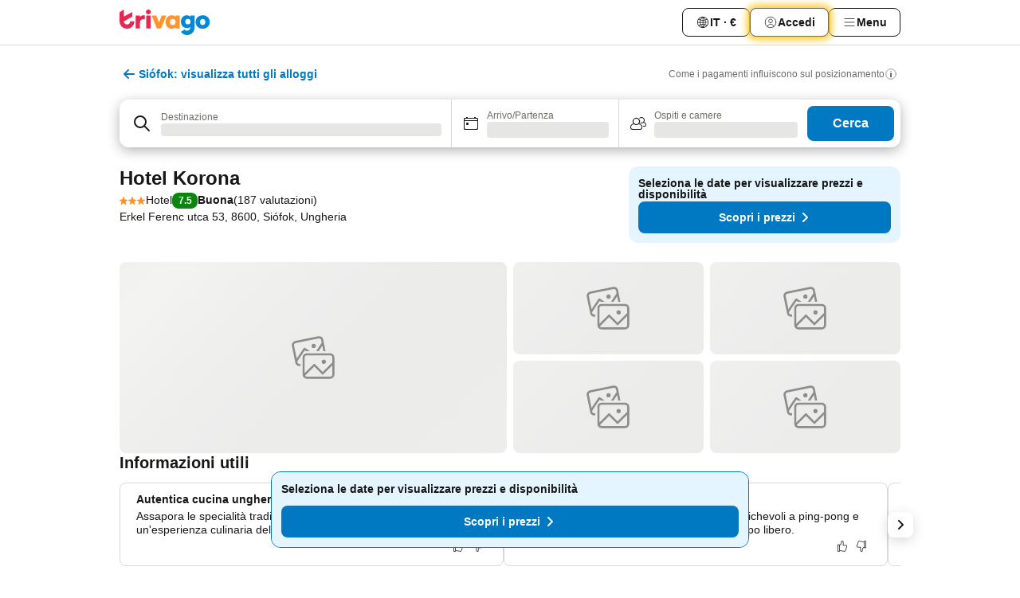

--- FILE ---
content_type: text/css
request_url: https://www.trivago.it/_next/static/css/a5ceae33ceec70ad.css
body_size: 521
content:
@keyframes uL9HKe{0%{opacity:1}to{opacity:var(--alpha-0)}}.uL9HKe{opacity:1;animation-name:uL9HKe}@keyframes hCh76k{0%{transform:scale(1)}20%{transform:scale(1.1)}to{transform:scale(0)}}.hCh76k{animation:hCh76k 225ms ease-in-out reverse forwards}@keyframes YNFtug{0%{transform:scale(1)}to{transform:scale(0)}}.YNFtug{animation:YNFtug .15s ease-in-out 0s forwards}@keyframes pM1Tw1{0%{opacity:1;transform:translateY(0)}to{opacity:var(--alpha-0);transform:translateY(35%)}}.pM1Tw1{opacity:1;animation-name:pM1Tw1}.bo3xrL{--_fill-mode:forwards;--_direction:normal;--_duration:0.5s;--_delay:0s;--_play-state:running;animation-fill-mode:var(--_fill-mode);animation-direction:var(--_direction);animation-duration:var(--_duration);animation-delay:var(--_delay)}.jmTa_o{display:grid;grid-template-columns:repeat(7,minmax(0,1fr));background-color:var(--grey-200);padding-inline-start:var(--abs-20);padding-inline-end:var(--abs-20);padding-block-start:var(--abs-12);padding-block-end:var(--abs-12);text-align:center;font-size:var(--font-size-14);line-height:var(--font-line-height-125)}@media (min-width:768px){.jmTa_o{border-radius:var(--abs-8)}}.DUNGev{font-weight:var(--font-weight-700)}
/*# sourceMappingURL=a5ceae33ceec70ad.css.map*/

--- FILE ---
content_type: text/javascript
request_url: https://www.trivago.it/_next/static/chunks/main-b58223f42dea4b34.js
body_size: 55633
content:
try{let e="undefined"!=typeof window?window:"undefined"!=typeof global?global:"undefined"!=typeof globalThis?globalThis:"undefined"!=typeof self?self:{},t=(new e.Error).stack;t&&(e._sentryDebugIds=e._sentryDebugIds||{},e._sentryDebugIds[t]="fba63263-2fbb-4493-9bf0-17b87d634ece",e._sentryDebugIdIdentifier="sentry-dbid-fba63263-2fbb-4493-9bf0-17b87d634ece")}catch(e){}("undefined"!=typeof window?window:"undefined"!=typeof global?global:"undefined"!=typeof globalThis?globalThis:"undefined"!=typeof self?self:{}).SENTRY_RELEASE={id:"eacfeb98"},(self.webpackChunk_N_E=self.webpackChunk_N_E||[]).push([[179],{84878:function(e,t){"use strict";function r(){return""}Object.defineProperty(t,"__esModule",{value:!0}),Object.defineProperty(t,"getDeploymentIdQueryOrEmptyString",{enumerable:!0,get:function(){return r}})},40037:function(){"trimStart"in String.prototype||(String.prototype.trimStart=String.prototype.trimLeft),"trimEnd"in String.prototype||(String.prototype.trimEnd=String.prototype.trimRight),"description"in Symbol.prototype||Object.defineProperty(Symbol.prototype,"description",{configurable:!0,get:function(){var e=/\((.*)\)/.exec(this.toString());return e?e[1]:void 0}}),Array.prototype.flat||(Array.prototype.flat=function(e,t){return t=this.concat.apply([],this),e>1&&t.some(Array.isArray)?t.flat(e-1):t},Array.prototype.flatMap=function(e,t){return this.map(e,t).flat()}),Promise.prototype.finally||(Promise.prototype.finally=function(e){if("function"!=typeof e)return this.then(e,e);var t=this.constructor||Promise;return this.then(function(r){return t.resolve(e()).then(function(){return r})},function(r){return t.resolve(e()).then(function(){throw r})})}),Object.fromEntries||(Object.fromEntries=function(e){return Array.from(e).reduce(function(e,t){return e[t[0]]=t[1],e},{})}),Array.prototype.at||(Array.prototype.at=function(e){var t=Math.trunc(e)||0;if(t<0&&(t+=this.length),!(t<0||t>=this.length))return this[t]}),Object.hasOwn||(Object.hasOwn=function(e,t){if(null==e)throw TypeError("Cannot convert undefined or null to object");return Object.prototype.hasOwnProperty.call(Object(e),t)}),"canParse"in URL||(URL.canParse=function(e,t){try{return new URL(e,t),!0}catch(e){return!1}})},89470:function(e,t,r){"use strict";Object.defineProperty(t,"__esModule",{value:!0}),Object.defineProperty(t,"addBasePath",{enumerable:!0,get:function(){return i}});let n=r(46286),o=r(98337);function i(e,t){return(0,o.normalizePathTrailingSlash)((0,n.addPathPrefix)(e,""))}("function"==typeof t.default||"object"==typeof t.default&&null!==t.default)&&void 0===t.default.__esModule&&(Object.defineProperty(t.default,"__esModule",{value:!0}),Object.assign(t.default,t),e.exports=t.default)},65490:function(e,t,r){"use strict";Object.defineProperty(t,"__esModule",{value:!0}),Object.defineProperty(t,"addLocale",{enumerable:!0,get:function(){return n}}),r(98337);let n=function(e){for(var t=arguments.length,r=Array(t>1?t-1:0),n=1;n<t;n++)r[n-1]=arguments[n];return e};("function"==typeof t.default||"object"==typeof t.default&&null!==t.default)&&void 0===t.default.__esModule&&(Object.defineProperty(t.default,"__esModule",{value:!0}),Object.assign(t.default,t),e.exports=t.default)},85708:function(e,t){"use strict";Object.defineProperty(t,"__esModule",{value:!0}),function(e,t){for(var r in t)Object.defineProperty(e,r,{enumerable:!0,get:t[r]})}(t,{ACTION:function(){return n},FLIGHT_PARAMETERS:function(){return s},NEXT_DID_POSTPONE_HEADER:function(){return l},NEXT_ROUTER_PREFETCH_HEADER:function(){return i},NEXT_ROUTER_STATE_TREE:function(){return o},NEXT_RSC_UNION_QUERY:function(){return c},NEXT_URL:function(){return a},RSC_CONTENT_TYPE_HEADER:function(){return u},RSC_HEADER:function(){return r}});let r="RSC",n="Next-Action",o="Next-Router-State-Tree",i="Next-Router-Prefetch",a="Next-Url",u="text/x-component",s=[[r],[o],[i]],c="_rsc",l="x-nextjs-postponed";("function"==typeof t.default||"object"==typeof t.default&&null!==t.default)&&void 0===t.default.__esModule&&(Object.defineProperty(t.default,"__esModule",{value:!0}),Object.assign(t.default,t),e.exports=t.default)},17169:function(e,t,r){"use strict";Object.defineProperty(t,"__esModule",{value:!0}),Object.defineProperty(t,"getSocketUrl",{enumerable:!0,get:function(){return o}});let n=r(53395);function o(e){let t=(0,n.normalizedAssetPrefix)(e),r=function(e){let t=window.location.protocol;try{t=new URL(e).protocol}catch(e){}return"http:"===t?"ws:":"wss:"}(e||"");if(URL.canParse(t))return t.replace(/^http/,"ws");let{hostname:o,port:i}=window.location;return r+"//"+o+(i?":"+i:"")+t}("function"==typeof t.default||"object"==typeof t.default&&null!==t.default)&&void 0===t.default.__esModule&&(Object.defineProperty(t.default,"__esModule",{value:!0}),Object.assign(t.default,t),e.exports=t.default)},84920:function(e,t,r){"use strict";let n;Object.defineProperty(t,"__esModule",{value:!0}),function(e,t){for(var r in t)Object.defineProperty(e,r,{enumerable:!0,get:t[r]})}(t,{addMessageListener:function(){return a},connectHMR:function(){return c},sendMessage:function(){return u}});let o=r(17169),i=[];function a(e){i.push(e)}function u(e){if(n&&n.readyState===n.OPEN)return n.send(e)}let s=0;function c(e){!function t(){let r;function a(){if(n.onerror=null,n.onclose=null,n.close(),++s>25){window.location.reload();return}clearTimeout(r),r=setTimeout(t,s>5?5e3:1e3)}n&&n.close();let u=(0,o.getSocketUrl)(e.assetPrefix);(n=new window.WebSocket(""+u+e.path)).onopen=function(){s=0,window.console.log("[HMR] connected")},n.onerror=a,n.onclose=a,n.onmessage=function(e){let t=JSON.parse(e.data);for(let e of i)e(t)}}()}("function"==typeof t.default||"object"==typeof t.default&&null!==t.default)&&void 0===t.default.__esModule&&(Object.defineProperty(t.default,"__esModule",{value:!0}),Object.assign(t.default,t),e.exports=t.default)},4166:function(e,t){"use strict";Object.defineProperty(t,"__esModule",{value:!0}),Object.defineProperty(t,"detectDomainLocale",{enumerable:!0,get:function(){return r}});let r=function(){for(var e=arguments.length,t=Array(e),r=0;r<e;r++)t[r]=arguments[r]};("function"==typeof t.default||"object"==typeof t.default&&null!==t.default)&&void 0===t.default.__esModule&&(Object.defineProperty(t.default,"__esModule",{value:!0}),Object.assign(t.default,t),e.exports=t.default)},91149:function(e,t,r){"use strict";Object.defineProperty(t,"__esModule",{value:!0}),Object.defineProperty(t,"hasBasePath",{enumerable:!0,get:function(){return o}});let n=r(66777);function o(e){return(0,n.pathHasPrefix)(e,"")}("function"==typeof t.default||"object"==typeof t.default&&null!==t.default)&&void 0===t.default.__esModule&&(Object.defineProperty(t.default,"__esModule",{value:!0}),Object.assign(t.default,t),e.exports=t.default)},6913:function(e,t){"use strict";let r;Object.defineProperty(t,"__esModule",{value:!0}),function(e,t){for(var r in t)Object.defineProperty(e,r,{enumerable:!0,get:t[r]})}(t,{DOMAttributeNames:function(){return n},default:function(){return a},isEqualNode:function(){return i}});let n={acceptCharset:"accept-charset",className:"class",htmlFor:"for",httpEquiv:"http-equiv",noModule:"noModule"};function o(e){let{type:t,props:r}=e,o=document.createElement(t);for(let e in r){if(!r.hasOwnProperty(e)||"children"===e||"dangerouslySetInnerHTML"===e||void 0===r[e])continue;let i=n[e]||e.toLowerCase();"script"===t&&("async"===i||"defer"===i||"noModule"===i)?o[i]=!!r[e]:o.setAttribute(i,r[e])}let{children:i,dangerouslySetInnerHTML:a}=r;return a?o.innerHTML=a.__html||"":i&&(o.textContent="string"==typeof i?i:Array.isArray(i)?i.join(""):""),o}function i(e,t){if(e instanceof HTMLElement&&t instanceof HTMLElement){let r=t.getAttribute("nonce");if(r&&!e.getAttribute("nonce")){let n=t.cloneNode(!0);return n.setAttribute("nonce",""),n.nonce=r,r===e.nonce&&e.isEqualNode(n)}}return e.isEqualNode(t)}function a(){return{mountedInstances:new Set,updateHead:e=>{let t={};e.forEach(e=>{if("link"===e.type&&e.props["data-optimized-fonts"]){if(document.querySelector('style[data-href="'+e.props["data-href"]+'"]'))return;e.props.href=e.props["data-href"],e.props["data-href"]=void 0}let r=t[e.type]||[];r.push(e),t[e.type]=r});let n=t.title?t.title[0]:null,o="";if(n){let{children:e}=n.props;o="string"==typeof e?e:Array.isArray(e)?e.join(""):""}o!==document.title&&(document.title=o),["meta","base","link","style","script"].forEach(e=>{r(e,t[e]||[])})}}}r=(e,t)=>{let r=document.getElementsByTagName("head")[0],n=r.querySelector("meta[name=next-head-count]"),a=Number(n.content),u=[];for(let t=0,r=n.previousElementSibling;t<a;t++,r=(null==r?void 0:r.previousElementSibling)||null){var s;(null==r?void 0:null==(s=r.tagName)?void 0:s.toLowerCase())===e&&u.push(r)}let c=t.map(o).filter(e=>{for(let t=0,r=u.length;t<r;t++)if(i(u[t],e))return u.splice(t,1),!1;return!0});u.forEach(e=>{var t;return null==(t=e.parentNode)?void 0:t.removeChild(e)}),c.forEach(e=>r.insertBefore(e,n)),n.content=(a-u.length+c.length).toString()},("function"==typeof t.default||"object"==typeof t.default&&null!==t.default)&&void 0===t.default.__esModule&&(Object.defineProperty(t.default,"__esModule",{value:!0}),Object.assign(t.default,t),e.exports=t.default)},89930:function(e,t,r){"use strict";let n,o,i,a,u,s,c,l,f,d,p,h;Object.defineProperty(t,"__esModule",{value:!0});let m=r(61757);Object.defineProperty(t,"__esModule",{value:!0}),function(e,t){for(var r in t)Object.defineProperty(e,r,{enumerable:!0,get:t[r]})}(t,{emitter:function(){return z},hydrate:function(){return ef},initialize:function(){return K},router:function(){return n},version:function(){return q}});let y=r(38754),g=r(85893);r(40037);let _=y._(r(67294)),v=y._(r(20745)),b=r(71515),E=y._(r(85001)),P=r(81928),S=r(50631),O=r(9936),w=r(19730),R=r(17500),x=r(99903),T=r(16144),A=y._(r(6913)),j=y._(r(23419)),I=y._(r(66808)),M=r(46494),C=r(43079),N=r(80676),L=r(23945),D=r(30646),k=r(91149),F=r(60257),U=r(10546),B=r(22608),H=y._(r(67022)),W=y._(r(21152)),G=y._(r(93436)),q="14.2.30",z=(0,E.default)(),X=e=>[].slice.call(e),V=!1;class Y extends _.default.Component{componentDidCatch(e,t){this.props.fn(e,t)}componentDidMount(){this.scrollToHash(),n.isSsr&&(o.isFallback||o.nextExport&&((0,O.isDynamicRoute)(n.pathname)||location.search,1)||o.props&&o.props.__N_SSG&&(location.search,1))&&n.replace(n.pathname+"?"+String((0,w.assign)((0,w.urlQueryToSearchParams)(n.query),new URLSearchParams(location.search))),i,{_h:1,shallow:!o.isFallback&&!V}).catch(e=>{if(!e.cancelled)throw e})}componentDidUpdate(){this.scrollToHash()}scrollToHash(){let{hash:e}=location;if(!(e=e&&e.substring(1)))return;let t=document.getElementById(e);t&&setTimeout(()=>t.scrollIntoView(),0)}render(){return this.props.children}}async function K(e){void 0===e&&(e={}),W.default.onSpanEnd(G.default),o=JSON.parse(document.getElementById("__NEXT_DATA__").textContent),window.__NEXT_DATA__=o,h=o.defaultLocale;let t=o.assetPrefix||"";if(self.__next_set_public_path__(""+t+"/_next/"),(0,R.setConfig)({serverRuntimeConfig:{},publicRuntimeConfig:o.runtimeConfig||{}}),i=(0,x.getURL)(),(0,k.hasBasePath)(i)&&(i=(0,D.removeBasePath)(i)),o.scriptLoader){let{initScriptLoader:e}=r(23381);e(o.scriptLoader)}a=new j.default(o.buildId,t);let c=e=>{let[t,r]=e;return a.routeLoader.onEntrypoint(t,r)};return window.__NEXT_P&&window.__NEXT_P.map(e=>setTimeout(()=>c(e),0)),window.__NEXT_P=[],window.__NEXT_P.push=c,(s=(0,A.default)()).getIsSsr=()=>n.isSsr,u=document.getElementById("__next"),{assetPrefix:t}}function $(e,t){return(0,g.jsx)(e,{...t})}function Q(e){var t;let{children:r}=e,o=_.default.useMemo(()=>(0,U.adaptForAppRouterInstance)(n),[]);return(0,g.jsx)(Y,{fn:e=>Z({App:f,err:e}).catch(e=>console.error("Error rendering page: ",e)),children:(0,g.jsx)(F.AppRouterContext.Provider,{value:o,children:(0,g.jsx)(B.SearchParamsContext.Provider,{value:(0,U.adaptForSearchParams)(n),children:(0,g.jsx)(U.PathnameContextProviderAdapter,{router:n,isAutoExport:null!=(t=self.__NEXT_DATA__.autoExport)&&t,children:(0,g.jsx)(B.PathParamsContext.Provider,{value:(0,U.adaptForPathParams)(n),children:(0,g.jsx)(P.RouterContext.Provider,{value:(0,C.makePublicRouterInstance)(n),children:(0,g.jsx)(b.HeadManagerContext.Provider,{value:s,children:(0,g.jsx)(L.ImageConfigContext.Provider,{value:{deviceSizes:[640,750,828,1080,1200,1920,2048,3840],imageSizes:[16,32,48,64,96,128,256,384],path:"/_next/image",loader:"default",dangerouslyAllowSVG:!1,unoptimized:!1},children:r})})})})})})})})}let J=e=>t=>{let r={...t,Component:p,err:o.err,router:n};return(0,g.jsx)(Q,{children:$(e,r)})};function Z(e){let{App:t,err:u}=e;return console.error(u),console.error("A client-side exception has occurred, see here for more info: https://nextjs.org/docs/messages/client-side-exception-occurred"),a.loadPage("/_error").then(n=>{let{page:o,styleSheets:i}=n;return(null==c?void 0:c.Component)===o?Promise.resolve().then(()=>m._(r(2111))).then(n=>Promise.resolve().then(()=>m._(r(33802))).then(r=>(t=r.default,e.App=t,n))).then(e=>({ErrorComponent:e.default,styleSheets:[]})):{ErrorComponent:o,styleSheets:i}}).then(r=>{var a;let{ErrorComponent:s,styleSheets:c}=r,l=J(t),f={Component:s,AppTree:l,router:n,ctx:{err:u,pathname:o.page,query:o.query,asPath:i,AppTree:l}};return Promise.resolve((null==(a=e.props)?void 0:a.err)?e.props:(0,x.loadGetInitialProps)(t,f)).then(t=>ec({...e,err:u,Component:s,styleSheets:c,props:t}))})}function ee(e){let{callback:t}=e;return _.default.useLayoutEffect(()=>t(),[t]),null}let et={navigationStart:"navigationStart",beforeRender:"beforeRender",afterRender:"afterRender",afterHydrate:"afterHydrate",routeChange:"routeChange"},er={hydration:"Next.js-hydration",beforeHydration:"Next.js-before-hydration",routeChangeToRender:"Next.js-route-change-to-render",render:"Next.js-render"},en=null,eo=!0;function ei(){[et.beforeRender,et.afterHydrate,et.afterRender,et.routeChange].forEach(e=>performance.clearMarks(e))}function ea(){x.ST&&(performance.mark(et.afterHydrate),performance.getEntriesByName(et.beforeRender,"mark").length&&(performance.measure(er.beforeHydration,et.navigationStart,et.beforeRender),performance.measure(er.hydration,et.beforeRender,et.afterHydrate)),d&&performance.getEntriesByName(er.hydration).forEach(d),ei())}function eu(){if(!x.ST)return;performance.mark(et.afterRender);let e=performance.getEntriesByName(et.routeChange,"mark");e.length&&(performance.getEntriesByName(et.beforeRender,"mark").length&&(performance.measure(er.routeChangeToRender,e[0].name,et.beforeRender),performance.measure(er.render,et.beforeRender,et.afterRender),d&&(performance.getEntriesByName(er.render).forEach(d),performance.getEntriesByName(er.routeChangeToRender).forEach(d))),ei(),[er.routeChangeToRender,er.render].forEach(e=>performance.clearMeasures(e)))}function es(e){let{callbacks:t,children:r}=e;return _.default.useLayoutEffect(()=>t.forEach(e=>e()),[t]),_.default.useEffect(()=>{(0,I.default)(d)},[]),r}function ec(e){let t,{App:r,Component:o,props:i,err:a}=e,s="initial"in e?void 0:e.styleSheets;o=o||c.Component;let f={...i=i||c.props,Component:o,err:a,router:n};c=f;let d=!1,p=new Promise((e,r)=>{l&&l(),t=()=>{l=null,e()},l=()=>{d=!0,l=null;let e=Error("Cancel rendering route");e.cancelled=!0,r(e)}});function h(){t()}!function(){if(!s)return;let e=new Set(X(document.querySelectorAll("style[data-n-href]")).map(e=>e.getAttribute("data-n-href"))),t=document.querySelector("noscript[data-n-css]"),r=null==t?void 0:t.getAttribute("data-n-css");s.forEach(t=>{let{href:n,text:o}=t;if(!e.has(n)){let e=document.createElement("style");e.setAttribute("data-n-href",n),e.setAttribute("media","x"),r&&e.setAttribute("nonce",r),document.head.appendChild(e),e.appendChild(document.createTextNode(o))}})}();let m=(0,g.jsxs)(g.Fragment,{children:[(0,g.jsx)(ee,{callback:function(){if(s&&!d){let e=new Set(s.map(e=>e.href)),t=X(document.querySelectorAll("style[data-n-href]")),r=t.map(e=>e.getAttribute("data-n-href"));for(let n=0;n<r.length;++n)e.has(r[n])?t[n].removeAttribute("media"):t[n].setAttribute("media","x");let n=document.querySelector("noscript[data-n-css]");n&&s.forEach(e=>{let{href:t}=e,r=document.querySelector('style[data-n-href="'+t+'"]');r&&(n.parentNode.insertBefore(r,n.nextSibling),n=r)}),X(document.querySelectorAll("link[data-n-p]")).forEach(e=>{e.parentNode.removeChild(e)})}if(e.scroll){let{x:t,y:r}=e.scroll;(0,S.handleSmoothScroll)(()=>{window.scrollTo(t,r)})}}}),(0,g.jsxs)(Q,{children:[$(r,f),(0,g.jsx)(T.Portal,{type:"next-route-announcer",children:(0,g.jsx)(M.RouteAnnouncer,{})})]})]});return function(e,t){x.ST&&performance.mark(et.beforeRender);let r=t(eo?ea:eu);en?(0,_.default.startTransition)(()=>{en.render(r)}):(en=v.default.hydrateRoot(e,r,{onRecoverableError:H.default}),eo=!1)}(u,e=>(0,g.jsx)(es,{callbacks:[e,h],children:(0,g.jsx)(_.default.StrictMode,{children:m})})),p}async function el(e){if(e.err&&(void 0===e.Component||!e.isHydratePass)){await Z(e);return}try{await ec(e)}catch(r){let t=(0,N.getProperError)(r);if(t.cancelled)throw t;await Z({...e,err:t})}}async function ef(e){let t=o.err;try{let e=await a.routeLoader.whenEntrypoint("/_app");if("error"in e)throw e.error;let{component:t,exports:r}=e;f=t,r&&r.reportWebVitals&&(d=e=>{let t,{id:n,name:o,startTime:i,value:a,duration:u,entryType:s,entries:c,attribution:l}=e,f=Date.now()+"-"+(Math.floor(Math.random()*(9e12-1))+1e12);c&&c.length&&(t=c[0].startTime);let d={id:n||f,name:o,startTime:i||t,value:null==a?u:a,label:"mark"===s||"measure"===s?"custom":"web-vital"};l&&(d.attribution=l),r.reportWebVitals(d)});let n=await a.routeLoader.whenEntrypoint(o.page);if("error"in n)throw n.error;p=n.component}catch(e){t=(0,N.getProperError)(e)}window.__NEXT_PRELOADREADY&&await window.__NEXT_PRELOADREADY(o.dynamicIds),n=(0,C.createRouter)(o.page,o.query,i,{initialProps:o.props,pageLoader:a,App:f,Component:p,wrapApp:J,err:t,isFallback:!!o.isFallback,subscription:(e,t,r)=>el(Object.assign({},e,{App:t,scroll:r})),locale:o.locale,locales:o.locales,defaultLocale:h,domainLocales:o.domainLocales,isPreview:o.isPreview}),V=await n._initialMatchesMiddlewarePromise;let r={App:f,initial:!0,Component:p,props:o.props,err:t,isHydratePass:!0};(null==e?void 0:e.beforeRender)&&await e.beforeRender(),el(r)}("function"==typeof t.default||"object"==typeof t.default&&null!==t.default)&&void 0===t.default.__esModule&&(Object.defineProperty(t.default,"__esModule",{value:!0}),Object.assign(t.default,t),e.exports=t.default)},43136:function(e,t,r){"use strict";Object.defineProperty(t,"__esModule",{value:!0}),r(97178);let n=r(89930);window.next={version:n.version,get router(){return n.router},emitter:n.emitter},(0,n.initialize)({}).then(()=>(0,n.hydrate)()).catch(console.error),("function"==typeof t.default||"object"==typeof t.default&&null!==t.default)&&void 0===t.default.__esModule&&(Object.defineProperty(t.default,"__esModule",{value:!0}),Object.assign(t.default,t),e.exports=t.default)},98337:function(e,t,r){"use strict";Object.defineProperty(t,"__esModule",{value:!0}),Object.defineProperty(t,"normalizePathTrailingSlash",{enumerable:!0,get:function(){return n}}),r(32657),r(92122);let n=e=>(e.startsWith("/"),e);("function"==typeof t.default||"object"==typeof t.default&&null!==t.default)&&void 0===t.default.__esModule&&(Object.defineProperty(t.default,"__esModule",{value:!0}),Object.assign(t.default,t),e.exports=t.default)},67022:function(e,t,r){"use strict";Object.defineProperty(t,"__esModule",{value:!0}),Object.defineProperty(t,"default",{enumerable:!0,get:function(){return o}});let n=r(50947);function o(e){let t="function"==typeof reportError?reportError:e=>{window.console.error(e)};(0,n.isBailoutToCSRError)(e)||t(e)}("function"==typeof t.default||"object"==typeof t.default&&null!==t.default)&&void 0===t.default.__esModule&&(Object.defineProperty(t.default,"__esModule",{value:!0}),Object.assign(t.default,t),e.exports=t.default)},23419:function(e,t,r){"use strict";Object.defineProperty(t,"__esModule",{value:!0}),Object.defineProperty(t,"default",{enumerable:!0,get:function(){return d}});let n=r(38754),o=r(89470),i=r(91417),a=n._(r(37823)),u=r(65490),s=r(9936),c=r(52913),l=r(32657),f=r(49856);r(42929);class d{getPageList(){return(0,f.getClientBuildManifest)().then(e=>e.sortedPages)}getMiddleware(){return window.__MIDDLEWARE_MATCHERS=[],window.__MIDDLEWARE_MATCHERS}getDataHref(e){let{asPath:t,href:r,locale:n}=e,{pathname:f,query:d,search:p}=(0,c.parseRelativeUrl)(r),{pathname:h}=(0,c.parseRelativeUrl)(t),m=(0,l.removeTrailingSlash)(f);if("/"!==m[0])throw Error('Route name should start with a "/", got "'+m+'"');return(e=>{let t=(0,a.default)((0,l.removeTrailingSlash)((0,u.addLocale)(e,n)),".json");return(0,o.addBasePath)("/_next/data/"+this.buildId+t+p,!0)})(e.skipInterpolation?h:(0,s.isDynamicRoute)(m)?(0,i.interpolateAs)(f,h,d).result:m)}_isSsg(e){return this.promisedSsgManifest.then(t=>t.has(e))}loadPage(e){return this.routeLoader.loadRoute(e).then(e=>{if("component"in e)return{page:e.component,mod:e.exports,styleSheets:e.styles.map(e=>({href:e.href,text:e.content}))};throw e.error})}prefetch(e){return this.routeLoader.prefetch(e)}constructor(e,t){this.routeLoader=(0,f.createRouteLoader)(t),this.buildId=e,this.assetPrefix=t,this.promisedSsgManifest=new Promise(e=>{window.__SSG_MANIFEST?e(window.__SSG_MANIFEST):window.__SSG_MANIFEST_CB=()=>{e(window.__SSG_MANIFEST)}})}}("function"==typeof t.default||"object"==typeof t.default&&null!==t.default)&&void 0===t.default.__esModule&&(Object.defineProperty(t.default,"__esModule",{value:!0}),Object.assign(t.default,t),e.exports=t.default)},66808:function(e,t,r){"use strict";let n;Object.defineProperty(t,"__esModule",{value:!0}),Object.defineProperty(t,"default",{enumerable:!0,get:function(){return u}});let o=["CLS","FCP","FID","INP","LCP","TTFB"];location.href;let i=!1;function a(e){n&&n(e)}let u=e=>{if(n=e,!i)for(let e of(i=!0,o))try{let t;t||(t=r(78018)),t["on"+e](a)}catch(t){console.warn("Failed to track "+e+" web-vital",t)}};("function"==typeof t.default||"object"==typeof t.default&&null!==t.default)&&void 0===t.default.__esModule&&(Object.defineProperty(t.default,"__esModule",{value:!0}),Object.assign(t.default,t),e.exports=t.default)},16144:function(e,t,r){"use strict";Object.defineProperty(t,"__esModule",{value:!0}),Object.defineProperty(t,"Portal",{enumerable:!0,get:function(){return i}});let n=r(67294),o=r(73935),i=e=>{let{children:t,type:r}=e,[i,a]=(0,n.useState)(null);return(0,n.useEffect)(()=>{let e=document.createElement(r);return document.body.appendChild(e),a(e),()=>{document.body.removeChild(e)}},[r]),i?(0,o.createPortal)(t,i):null};("function"==typeof t.default||"object"==typeof t.default&&null!==t.default)&&void 0===t.default.__esModule&&(Object.defineProperty(t.default,"__esModule",{value:!0}),Object.assign(t.default,t),e.exports=t.default)},30646:function(e,t,r){"use strict";function n(e){return e}Object.defineProperty(t,"__esModule",{value:!0}),Object.defineProperty(t,"removeBasePath",{enumerable:!0,get:function(){return n}}),r(91149),("function"==typeof t.default||"object"==typeof t.default&&null!==t.default)&&void 0===t.default.__esModule&&(Object.defineProperty(t.default,"__esModule",{value:!0}),Object.assign(t.default,t),e.exports=t.default)},68324:function(e,t,r){"use strict";function n(e,t){return e}Object.defineProperty(t,"__esModule",{value:!0}),Object.defineProperty(t,"removeLocale",{enumerable:!0,get:function(){return n}}),r(92122),("function"==typeof t.default||"object"==typeof t.default&&null!==t.default)&&void 0===t.default.__esModule&&(Object.defineProperty(t.default,"__esModule",{value:!0}),Object.assign(t.default,t),e.exports=t.default)},84474:function(e,t){"use strict";Object.defineProperty(t,"__esModule",{value:!0}),function(e,t){for(var r in t)Object.defineProperty(e,r,{enumerable:!0,get:t[r]})}(t,{cancelIdleCallback:function(){return n},requestIdleCallback:function(){return r}});let r="undefined"!=typeof self&&self.requestIdleCallback&&self.requestIdleCallback.bind(window)||function(e){let t=Date.now();return self.setTimeout(function(){e({didTimeout:!1,timeRemaining:function(){return Math.max(0,50-(Date.now()-t))}})},1)},n="undefined"!=typeof self&&self.cancelIdleCallback&&self.cancelIdleCallback.bind(window)||function(e){return clearTimeout(e)};("function"==typeof t.default||"object"==typeof t.default&&null!==t.default)&&void 0===t.default.__esModule&&(Object.defineProperty(t.default,"__esModule",{value:!0}),Object.assign(t.default,t),e.exports=t.default)},36075:function(e,t,r){"use strict";Object.defineProperty(t,"__esModule",{value:!0}),Object.defineProperty(t,"resolveHref",{enumerable:!0,get:function(){return f}});let n=r(19730),o=r(48041),i=r(57085),a=r(99903),u=r(98337),s=r(53955),c=r(79062),l=r(91417);function f(e,t,r){let f;let d="string"==typeof t?t:(0,o.formatWithValidation)(t),p=d.match(/^[a-zA-Z]{1,}:\/\//),h=p?d.slice(p[0].length):d;if((h.split("?",1)[0]||"").match(/(\/\/|\\)/)){console.error("Invalid href '"+d+"' passed to next/router in page: '"+e.pathname+"'. Repeated forward-slashes (//) or backslashes \\ are not valid in the href.");let t=(0,a.normalizeRepeatedSlashes)(h);d=(p?p[0]:"")+t}if(!(0,s.isLocalURL)(d))return r?[d]:d;try{f=new URL(d.startsWith("#")?e.asPath:e.pathname,"http://n")}catch(e){f=new URL("/","http://n")}try{let e=new URL(d,f);e.pathname=(0,u.normalizePathTrailingSlash)(e.pathname);let t="";if((0,c.isDynamicRoute)(e.pathname)&&e.searchParams&&r){let r=(0,n.searchParamsToUrlQuery)(e.searchParams),{result:a,params:u}=(0,l.interpolateAs)(e.pathname,e.pathname,r);a&&(t=(0,o.formatWithValidation)({pathname:a,hash:e.hash,query:(0,i.omit)(r,u)}))}let a=e.origin===f.origin?e.href.slice(e.origin.length):e.href;return r?[a,t||a]:a}catch(e){return r?[d]:d}}("function"==typeof t.default||"object"==typeof t.default&&null!==t.default)&&void 0===t.default.__esModule&&(Object.defineProperty(t.default,"__esModule",{value:!0}),Object.assign(t.default,t),e.exports=t.default)},46494:function(e,t,r){"use strict";Object.defineProperty(t,"__esModule",{value:!0}),function(e,t){for(var r in t)Object.defineProperty(e,r,{enumerable:!0,get:t[r]})}(t,{RouteAnnouncer:function(){return s},default:function(){return c}});let n=r(38754),o=r(85893),i=n._(r(67294)),a=r(43079),u={border:0,clip:"rect(0 0 0 0)",height:"1px",margin:"-1px",overflow:"hidden",padding:0,position:"absolute",top:0,width:"1px",whiteSpace:"nowrap",wordWrap:"normal"},s=()=>{let{asPath:e}=(0,a.useRouter)(),[t,r]=i.default.useState(""),n=i.default.useRef(e);return i.default.useEffect(()=>{if(n.current!==e){if(n.current=e,document.title)r(document.title);else{var t;let n=document.querySelector("h1");r((null!=(t=null==n?void 0:n.innerText)?t:null==n?void 0:n.textContent)||e)}}},[e]),(0,o.jsx)("p",{"aria-live":"assertive",id:"__next-route-announcer__",role:"alert",style:u,children:t})},c=s;("function"==typeof t.default||"object"==typeof t.default&&null!==t.default)&&void 0===t.default.__esModule&&(Object.defineProperty(t.default,"__esModule",{value:!0}),Object.assign(t.default,t),e.exports=t.default)},49856:function(e,t,r){"use strict";Object.defineProperty(t,"__esModule",{value:!0}),function(e,t){for(var r in t)Object.defineProperty(e,r,{enumerable:!0,get:t[r]})}(t,{createRouteLoader:function(){return m},getClientBuildManifest:function(){return p},isAssetError:function(){return c},markAssetError:function(){return s}}),r(38754),r(37823);let n=r(68140),o=r(84474),i=r(84878);function a(e,t,r){let n,o=t.get(e);if(o)return"future"in o?o.future:Promise.resolve(o);let i=new Promise(e=>{n=e});return t.set(e,o={resolve:n,future:i}),r?r().then(e=>(n(e),e)).catch(r=>{throw t.delete(e),r}):i}let u=Symbol("ASSET_LOAD_ERROR");function s(e){return Object.defineProperty(e,u,{})}function c(e){return e&&u in e}let l=function(e){try{return e=document.createElement("link"),!!window.MSInputMethodContext&&!!document.documentMode||e.relList.supports("prefetch")}catch(e){return!1}}(),f=()=>(0,i.getDeploymentIdQueryOrEmptyString)();function d(e,t,r){return new Promise((n,i)=>{let a=!1;e.then(e=>{a=!0,n(e)}).catch(i),(0,o.requestIdleCallback)(()=>setTimeout(()=>{a||i(r)},t))})}function p(){return self.__BUILD_MANIFEST?Promise.resolve(self.__BUILD_MANIFEST):d(new Promise(e=>{let t=self.__BUILD_MANIFEST_CB;self.__BUILD_MANIFEST_CB=()=>{e(self.__BUILD_MANIFEST),t&&t()}}),3800,s(Error("Failed to load client build manifest")))}function h(e,t){return p().then(r=>{if(!(t in r))throw s(Error("Failed to lookup route: "+t));let o=r[t].map(t=>e+"/_next/"+encodeURI(t));return{scripts:o.filter(e=>e.endsWith(".js")).map(e=>(0,n.__unsafeCreateTrustedScriptURL)(e)+f()),css:o.filter(e=>e.endsWith(".css")).map(e=>e+f())}})}function m(e){let t=new Map,r=new Map,n=new Map,i=new Map;function u(e){{var t;let n=r.get(e.toString());return n||(document.querySelector('script[src^="'+e+'"]')?Promise.resolve():(r.set(e.toString(),n=new Promise((r,n)=>{(t=document.createElement("script")).onload=r,t.onerror=()=>n(s(Error("Failed to load script: "+e))),t.crossOrigin=void 0,t.src=e,document.body.appendChild(t)})),n))}}function c(e){let t=n.get(e);return t||n.set(e,t=fetch(e,{credentials:"same-origin"}).then(t=>{if(!t.ok)throw Error("Failed to load stylesheet: "+e);return t.text().then(t=>({href:e,content:t}))}).catch(e=>{throw s(e)})),t}return{whenEntrypoint:e=>a(e,t),onEntrypoint(e,r){(r?Promise.resolve().then(()=>r()).then(e=>({component:e&&e.default||e,exports:e}),e=>({error:e})):Promise.resolve(void 0)).then(r=>{let n=t.get(e);n&&"resolve"in n?r&&(t.set(e,r),n.resolve(r)):(r?t.set(e,r):t.delete(e),i.delete(e))})},loadRoute(r,n){return a(r,i,()=>{let o;return d(h(e,r).then(e=>{let{scripts:n,css:o}=e;return Promise.all([t.has(r)?[]:Promise.all(n.map(u)),Promise.all(o.map(c))])}).then(e=>this.whenEntrypoint(r).then(t=>({entrypoint:t,styles:e[1]}))),3800,s(Error("Route did not complete loading: "+r))).then(e=>{let{entrypoint:t,styles:r}=e,n=Object.assign({styles:r},t);return"error"in t?t:n}).catch(e=>{if(n)throw e;return{error:e}}).finally(()=>null==o?void 0:o())})},prefetch(t){let r;return(r=navigator.connection)&&(r.saveData||/2g/.test(r.effectiveType))?Promise.resolve():h(e,t).then(e=>Promise.all(l?e.scripts.map(e=>{var t,r,n;return t=e.toString(),r="script",new Promise((e,o)=>{if(document.querySelector('\n      link[rel="prefetch"][href^="'+t+'"],\n      link[rel="preload"][href^="'+t+'"],\n      script[src^="'+t+'"]'))return e();n=document.createElement("link"),r&&(n.as=r),n.rel="prefetch",n.crossOrigin=void 0,n.onload=e,n.onerror=()=>o(s(Error("Failed to prefetch: "+t))),n.href=t,document.head.appendChild(n)})}):[])).then(()=>{(0,o.requestIdleCallback)(()=>this.loadRoute(t,!0).catch(()=>{}))}).catch(()=>{})}}}("function"==typeof t.default||"object"==typeof t.default&&null!==t.default)&&void 0===t.default.__esModule&&(Object.defineProperty(t.default,"__esModule",{value:!0}),Object.assign(t.default,t),e.exports=t.default)},43079:function(e,t,r){"use strict";Object.defineProperty(t,"__esModule",{value:!0}),function(e,t){for(var r in t)Object.defineProperty(e,r,{enumerable:!0,get:t[r]})}(t,{Router:function(){return i.default},createRouter:function(){return m},default:function(){return p},makePublicRouterInstance:function(){return y},useRouter:function(){return h},withRouter:function(){return s.default}});let n=r(38754),o=n._(r(67294)),i=n._(r(45298)),a=r(81928),u=n._(r(80676)),s=n._(r(41530)),c={router:null,readyCallbacks:[],ready(e){if(this.router)return e();this.readyCallbacks.push(e)}},l=["pathname","route","query","asPath","components","isFallback","basePath","locale","locales","defaultLocale","isReady","isPreview","isLocaleDomain","domainLocales"],f=["push","replace","reload","back","prefetch","beforePopState"];function d(){if(!c.router)throw Error('No router instance found.\nYou should only use "next/router" on the client side of your app.\n');return c.router}Object.defineProperty(c,"events",{get:()=>i.default.events}),l.forEach(e=>{Object.defineProperty(c,e,{get:()=>d()[e]})}),f.forEach(e=>{c[e]=function(){for(var t=arguments.length,r=Array(t),n=0;n<t;n++)r[n]=arguments[n];return d()[e](...r)}}),["routeChangeStart","beforeHistoryChange","routeChangeComplete","routeChangeError","hashChangeStart","hashChangeComplete"].forEach(e=>{c.ready(()=>{i.default.events.on(e,function(){for(var t=arguments.length,r=Array(t),n=0;n<t;n++)r[n]=arguments[n];let o="on"+e.charAt(0).toUpperCase()+e.substring(1);if(c[o])try{c[o](...r)}catch(e){console.error("Error when running the Router event: "+o),console.error((0,u.default)(e)?e.message+"\n"+e.stack:e+"")}})})});let p=c;function h(){let e=o.default.useContext(a.RouterContext);if(!e)throw Error("NextRouter was not mounted. https://nextjs.org/docs/messages/next-router-not-mounted");return e}function m(){for(var e=arguments.length,t=Array(e),r=0;r<e;r++)t[r]=arguments[r];return c.router=new i.default(...t),c.readyCallbacks.forEach(e=>e()),c.readyCallbacks=[],c.router}function y(e){let t={};for(let r of l){if("object"==typeof e[r]){t[r]=Object.assign(Array.isArray(e[r])?[]:{},e[r]);continue}t[r]=e[r]}return t.events=i.default.events,f.forEach(r=>{t[r]=function(){for(var t=arguments.length,n=Array(t),o=0;o<t;o++)n[o]=arguments[o];return e[r](...n)}}),t}("function"==typeof t.default||"object"==typeof t.default&&null!==t.default)&&void 0===t.default.__esModule&&(Object.defineProperty(t.default,"__esModule",{value:!0}),Object.assign(t.default,t),e.exports=t.default)},23381:function(e,t,r){"use strict";Object.defineProperty(t,"__esModule",{value:!0}),function(e,t){for(var r in t)Object.defineProperty(e,r,{enumerable:!0,get:t[r]})}(t,{default:function(){return v},handleClientScriptLoad:function(){return y},initScriptLoader:function(){return g}});let n=r(38754),o=r(61757),i=r(85893),a=n._(r(73935)),u=o._(r(67294)),s=r(71515),c=r(6913),l=r(84474),f=new Map,d=new Set,p=["onLoad","onReady","dangerouslySetInnerHTML","children","onError","strategy","stylesheets"],h=e=>{if(a.default.preinit){e.forEach(e=>{a.default.preinit(e,{as:"style"})});return}{let t=document.head;e.forEach(e=>{let r=document.createElement("link");r.type="text/css",r.rel="stylesheet",r.href=e,t.appendChild(r)})}},m=e=>{let{src:t,id:r,onLoad:n=()=>{},onReady:o=null,dangerouslySetInnerHTML:i,children:a="",strategy:u="afterInteractive",onError:s,stylesheets:l}=e,m=r||t;if(m&&d.has(m))return;if(f.has(t)){d.add(m),f.get(t).then(n,s);return}let y=()=>{o&&o(),d.add(m)},g=document.createElement("script"),_=new Promise((e,t)=>{g.addEventListener("load",function(t){e(),n&&n.call(this,t),y()}),g.addEventListener("error",function(e){t(e)})}).catch(function(e){s&&s(e)});for(let[r,n]of(i?(g.innerHTML=i.__html||"",y()):a?(g.textContent="string"==typeof a?a:Array.isArray(a)?a.join(""):"",y()):t&&(g.src=t,f.set(t,_)),Object.entries(e))){if(void 0===n||p.includes(r))continue;let e=c.DOMAttributeNames[r]||r.toLowerCase();g.setAttribute(e,n)}"worker"===u&&g.setAttribute("type","text/partytown"),g.setAttribute("data-nscript",u),l&&h(l),document.body.appendChild(g)};function y(e){let{strategy:t="afterInteractive"}=e;"lazyOnload"===t?window.addEventListener("load",()=>{(0,l.requestIdleCallback)(()=>m(e))}):m(e)}function g(e){e.forEach(y),[...document.querySelectorAll('[data-nscript="beforeInteractive"]'),...document.querySelectorAll('[data-nscript="beforePageRender"]')].forEach(e=>{let t=e.id||e.getAttribute("src");d.add(t)})}function _(e){let{id:t,src:r="",onLoad:n=()=>{},onReady:o=null,strategy:c="afterInteractive",onError:f,stylesheets:p,...h}=e,{updateScripts:y,scripts:g,getIsSsr:_,appDir:v,nonce:b}=(0,u.useContext)(s.HeadManagerContext),E=(0,u.useRef)(!1);(0,u.useEffect)(()=>{let e=t||r;E.current||(o&&e&&d.has(e)&&o(),E.current=!0)},[o,t,r]);let P=(0,u.useRef)(!1);if((0,u.useEffect)(()=>{!P.current&&("afterInteractive"===c?m(e):"lazyOnload"===c&&("complete"===document.readyState?(0,l.requestIdleCallback)(()=>m(e)):window.addEventListener("load",()=>{(0,l.requestIdleCallback)(()=>m(e))})),P.current=!0)},[e,c]),("beforeInteractive"===c||"worker"===c)&&(y?(g[c]=(g[c]||[]).concat([{id:t,src:r,onLoad:n,onReady:o,onError:f,...h}]),y(g)):_&&_()?d.add(t||r):_&&!_()&&m(e)),v){if(p&&p.forEach(e=>{a.default.preinit(e,{as:"style"})}),"beforeInteractive"===c)return r?(a.default.preload(r,h.integrity?{as:"script",integrity:h.integrity,nonce:b,crossOrigin:h.crossOrigin}:{as:"script",nonce:b,crossOrigin:h.crossOrigin}),(0,i.jsx)("script",{nonce:b,dangerouslySetInnerHTML:{__html:"(self.__next_s=self.__next_s||[]).push("+JSON.stringify([r,{...h,id:t}])+")"}})):(h.dangerouslySetInnerHTML&&(h.children=h.dangerouslySetInnerHTML.__html,delete h.dangerouslySetInnerHTML),(0,i.jsx)("script",{nonce:b,dangerouslySetInnerHTML:{__html:"(self.__next_s=self.__next_s||[]).push("+JSON.stringify([0,{...h,id:t}])+")"}}));"afterInteractive"===c&&r&&a.default.preload(r,h.integrity?{as:"script",integrity:h.integrity,nonce:b,crossOrigin:h.crossOrigin}:{as:"script",nonce:b,crossOrigin:h.crossOrigin})}return null}Object.defineProperty(_,"__nextScript",{value:!0});let v=_;("function"==typeof t.default||"object"==typeof t.default&&null!==t.default)&&void 0===t.default.__esModule&&(Object.defineProperty(t.default,"__esModule",{value:!0}),Object.assign(t.default,t),e.exports=t.default)},93436:function(e,t,r){"use strict";Object.defineProperty(t,"__esModule",{value:!0}),Object.defineProperty(t,"default",{enumerable:!0,get:function(){return o}});let n=r(84920);function o(e){if("ended"!==e.state.state)throw Error("Expected span to be ended");(0,n.sendMessage)(JSON.stringify({event:"span-end",startTime:e.startTime,endTime:e.state.endTime,spanName:e.name,attributes:e.attributes}))}("function"==typeof t.default||"object"==typeof t.default&&null!==t.default)&&void 0===t.default.__esModule&&(Object.defineProperty(t.default,"__esModule",{value:!0}),Object.assign(t.default,t),e.exports=t.default)},21152:function(e,t,r){"use strict";Object.defineProperty(t,"__esModule",{value:!0}),Object.defineProperty(t,"default",{enumerable:!0,get:function(){return a}});let n=r(38754)._(r(85001));class o{end(e){if("ended"===this.state.state)throw Error("Span has already ended");this.state={state:"ended",endTime:null!=e?e:Date.now()},this.onSpanEnd(this)}constructor(e,t,r){var n,o;this.name=e,this.attributes=null!=(n=t.attributes)?n:{},this.startTime=null!=(o=t.startTime)?o:Date.now(),this.onSpanEnd=r,this.state={state:"inprogress"}}}class i{startSpan(e,t){return new o(e,t,this.handleSpanEnd)}onSpanEnd(e){return this._emitter.on("spanend",e),()=>{this._emitter.off("spanend",e)}}constructor(){this._emitter=(0,n.default)(),this.handleSpanEnd=e=>{this._emitter.emit("spanend",e)}}}let a=new i;("function"==typeof t.default||"object"==typeof t.default&&null!==t.default)&&void 0===t.default.__esModule&&(Object.defineProperty(t.default,"__esModule",{value:!0}),Object.assign(t.default,t),e.exports=t.default)},68140:function(e,t){"use strict";let r;function n(e){var t;return(null==(t=function(){if(void 0===r){var e;r=(null==(e=window.trustedTypes)?void 0:e.createPolicy("nextjs",{createHTML:e=>e,createScript:e=>e,createScriptURL:e=>e}))||null}return r}())?void 0:t.createScriptURL(e))||e}Object.defineProperty(t,"__esModule",{value:!0}),Object.defineProperty(t,"__unsafeCreateTrustedScriptURL",{enumerable:!0,get:function(){return n}}),("function"==typeof t.default||"object"==typeof t.default&&null!==t.default)&&void 0===t.default.__esModule&&(Object.defineProperty(t.default,"__esModule",{value:!0}),Object.assign(t.default,t),e.exports=t.default)},97178:function(e,t,r){"use strict";Object.defineProperty(t,"__esModule",{value:!0}),r(84878),self.__next_set_public_path__=e=>{r.p=e},("function"==typeof t.default||"object"==typeof t.default&&null!==t.default)&&void 0===t.default.__esModule&&(Object.defineProperty(t.default,"__esModule",{value:!0}),Object.assign(t.default,t),e.exports=t.default)},41530:function(e,t,r){"use strict";Object.defineProperty(t,"__esModule",{value:!0}),Object.defineProperty(t,"default",{enumerable:!0,get:function(){return i}}),r(38754);let n=r(85893);r(67294);let o=r(43079);function i(e){function t(t){return(0,n.jsx)(e,{router:(0,o.useRouter)(),...t})}return t.getInitialProps=e.getInitialProps,t.origGetInitialProps=e.origGetInitialProps,t}("function"==typeof t.default||"object"==typeof t.default&&null!==t.default)&&void 0===t.default.__esModule&&(Object.defineProperty(t.default,"__esModule",{value:!0}),Object.assign(t.default,t),e.exports=t.default)},33802:function(e,t,r){"use strict";Object.defineProperty(t,"__esModule",{value:!0}),Object.defineProperty(t,"default",{enumerable:!0,get:function(){return s}});let n=r(38754),o=r(85893),i=n._(r(67294)),a=r(99903);async function u(e){let{Component:t,ctx:r}=e;return{pageProps:await (0,a.loadGetInitialProps)(t,r)}}class s extends i.default.Component{render(){let{Component:e,pageProps:t}=this.props;return(0,o.jsx)(e,{...t})}}s.origGetInitialProps=u,s.getInitialProps=u,("function"==typeof t.default||"object"==typeof t.default&&null!==t.default)&&void 0===t.default.__esModule&&(Object.defineProperty(t.default,"__esModule",{value:!0}),Object.assign(t.default,t),e.exports=t.default)},2111:function(e,t,r){"use strict";Object.defineProperty(t,"__esModule",{value:!0}),Object.defineProperty(t,"default",{enumerable:!0,get:function(){return l}});let n=r(38754),o=r(85893),i=n._(r(67294)),a=n._(r(23867)),u={400:"Bad Request",404:"This page could not be found",405:"Method Not Allowed",500:"Internal Server Error"};function s(e){let{res:t,err:r}=e;return{statusCode:t&&t.statusCode?t.statusCode:r?r.statusCode:404}}let c={error:{fontFamily:'system-ui,"Segoe UI",Roboto,Helvetica,Arial,sans-serif,"Apple Color Emoji","Segoe UI Emoji"',height:"100vh",textAlign:"center",display:"flex",flexDirection:"column",alignItems:"center",justifyContent:"center"},desc:{lineHeight:"48px"},h1:{display:"inline-block",margin:"0 20px 0 0",paddingRight:23,fontSize:24,fontWeight:500,verticalAlign:"top"},h2:{fontSize:14,fontWeight:400,lineHeight:"28px"},wrap:{display:"inline-block"}};class l extends i.default.Component{render(){let{statusCode:e,withDarkMode:t=!0}=this.props,r=this.props.title||u[e]||"An unexpected error has occurred";return(0,o.jsxs)("div",{style:c.error,children:[(0,o.jsx)(a.default,{children:(0,o.jsx)("title",{children:e?e+": "+r:"Application error: a client-side exception has occurred"})}),(0,o.jsxs)("div",{style:c.desc,children:[(0,o.jsx)("style",{dangerouslySetInnerHTML:{__html:"body{color:#000;background:#fff;margin:0}.next-error-h1{border-right:1px solid rgba(0,0,0,.3)}"+(t?"@media (prefers-color-scheme:dark){body{color:#fff;background:#000}.next-error-h1{border-right:1px solid rgba(255,255,255,.3)}}":"")}}),e?(0,o.jsx)("h1",{className:"next-error-h1",style:c.h1,children:e}):null,(0,o.jsx)("div",{style:c.wrap,children:(0,o.jsxs)("h2",{style:c.h2,children:[this.props.title||e?r:(0,o.jsx)(o.Fragment,{children:"Application error: a client-side exception has occurred (see the browser console for more information)"}),"."]})})]})]})}}l.displayName="ErrorPage",l.getInitialProps=s,l.origGetInitialProps=s,("function"==typeof t.default||"object"==typeof t.default&&null!==t.default)&&void 0===t.default.__esModule&&(Object.defineProperty(t.default,"__esModule",{value:!0}),Object.assign(t.default,t),e.exports=t.default)},88995:function(e,t,r){"use strict";Object.defineProperty(t,"__esModule",{value:!0}),Object.defineProperty(t,"AmpStateContext",{enumerable:!0,get:function(){return n}});let n=r(38754)._(r(67294)).default.createContext({})},48214:function(e,t){"use strict";function r(e){let{ampFirst:t=!1,hybrid:r=!1,hasQuery:n=!1}=void 0===e?{}:e;return t||r&&n}Object.defineProperty(t,"__esModule",{value:!0}),Object.defineProperty(t,"isInAmpMode",{enumerable:!0,get:function(){return r}})},60257:function(e,t,r){"use strict";Object.defineProperty(t,"__esModule",{value:!0}),function(e,t){for(var r in t)Object.defineProperty(e,r,{enumerable:!0,get:t[r]})}(t,{AppRouterContext:function(){return o},GlobalLayoutRouterContext:function(){return a},LayoutRouterContext:function(){return i},MissingSlotContext:function(){return s},TemplateContext:function(){return u}});let n=r(38754)._(r(67294)),o=n.default.createContext(null),i=n.default.createContext(null),a=n.default.createContext(null),u=n.default.createContext(null),s=n.default.createContext(new Set)},42989:function(e,t){"use strict";Object.defineProperty(t,"__esModule",{value:!0}),Object.defineProperty(t,"BloomFilter",{enumerable:!0,get:function(){return r}});class r{static from(e,t){void 0===t&&(t=1e-4);let n=new r(e.length,t);for(let t of e)n.add(t);return n}export(){return{numItems:this.numItems,errorRate:this.errorRate,numBits:this.numBits,numHashes:this.numHashes,bitArray:this.bitArray}}import(e){this.numItems=e.numItems,this.errorRate=e.errorRate,this.numBits=e.numBits,this.numHashes=e.numHashes,this.bitArray=e.bitArray}add(e){this.getHashValues(e).forEach(e=>{this.bitArray[e]=1})}contains(e){return this.getHashValues(e).every(e=>this.bitArray[e])}getHashValues(e){let t=[];for(let r=1;r<=this.numHashes;r++){let n=function(e){let t=0;for(let r=0;r<e.length;r++)t=Math.imul(t^e.charCodeAt(r),1540483477),t^=t>>>13,t=Math.imul(t,1540483477);return t>>>0}(""+e+r)%this.numBits;t.push(n)}return t}constructor(e,t=1e-4){this.numItems=e,this.errorRate=t,this.numBits=Math.ceil(-(e*Math.log(t))/(Math.log(2)*Math.log(2))),this.numHashes=Math.ceil(this.numBits/e*Math.log(2)),this.bitArray=Array(this.numBits).fill(0)}}},42929:function(e,t,r){"use strict";Object.defineProperty(t,"__esModule",{value:!0}),function(e,t){for(var r in t)Object.defineProperty(e,r,{enumerable:!0,get:t[r]})}(t,{APP_BUILD_MANIFEST:function(){return _},APP_CLIENT_INTERNALS:function(){return K},APP_PATHS_MANIFEST:function(){return m},APP_PATH_ROUTES_MANIFEST:function(){return y},AUTOMATIC_FONT_OPTIMIZATION_MANIFEST:function(){return M},BARREL_OPTIMIZATION_PREFIX:function(){return H},BLOCKED_PAGES:function(){return D},BUILD_ID_FILE:function(){return L},BUILD_MANIFEST:function(){return g},CLIENT_PUBLIC_FILES_PATH:function(){return k},CLIENT_REFERENCE_MANIFEST:function(){return W},CLIENT_STATIC_FILES_PATH:function(){return F},CLIENT_STATIC_FILES_RUNTIME_AMP:function(){return Q},CLIENT_STATIC_FILES_RUNTIME_MAIN:function(){return V},CLIENT_STATIC_FILES_RUNTIME_MAIN_APP:function(){return Y},CLIENT_STATIC_FILES_RUNTIME_POLYFILLS:function(){return Z},CLIENT_STATIC_FILES_RUNTIME_POLYFILLS_SYMBOL:function(){return ee},CLIENT_STATIC_FILES_RUNTIME_REACT_REFRESH:function(){return $},CLIENT_STATIC_FILES_RUNTIME_WEBPACK:function(){return J},COMPILER_INDEXES:function(){return i},COMPILER_NAMES:function(){return o},CONFIG_FILES:function(){return N},DEFAULT_RUNTIME_WEBPACK:function(){return et},DEFAULT_SANS_SERIF_FONT:function(){return es},DEFAULT_SERIF_FONT:function(){return eu},DEV_CLIENT_PAGES_MANIFEST:function(){return T},DEV_MIDDLEWARE_MANIFEST:function(){return j},EDGE_RUNTIME_WEBPACK:function(){return er},EDGE_UNSUPPORTED_NODE_APIS:function(){return ep},EXPORT_DETAIL:function(){return S},EXPORT_MARKER:function(){return P},FUNCTIONS_CONFIG_MANIFEST:function(){return v},GOOGLE_FONT_PROVIDER:function(){return ei},IMAGES_MANIFEST:function(){return R},INTERCEPTION_ROUTE_REWRITE_MANIFEST:function(){return X},MIDDLEWARE_BUILD_MANIFEST:function(){return q},MIDDLEWARE_MANIFEST:function(){return A},MIDDLEWARE_REACT_LOADABLE_MANIFEST:function(){return z},MODERN_BROWSERSLIST_TARGET:function(){return n.default},NEXT_BUILTIN_DOCUMENT:function(){return B},NEXT_FONT_MANIFEST:function(){return E},OPTIMIZED_FONT_PROVIDERS:function(){return ea},PAGES_MANIFEST:function(){return h},PHASE_DEVELOPMENT_SERVER:function(){return f},PHASE_EXPORT:function(){return s},PHASE_INFO:function(){return p},PHASE_PRODUCTION_BUILD:function(){return c},PHASE_PRODUCTION_SERVER:function(){return l},PHASE_TEST:function(){return d},PRERENDER_MANIFEST:function(){return O},REACT_LOADABLE_MANIFEST:function(){return I},ROUTES_MANIFEST:function(){return w},RSC_MODULE_TYPES:function(){return ed},SERVER_DIRECTORY:function(){return C},SERVER_FILES_MANIFEST:function(){return x},SERVER_PROPS_ID:function(){return eo},SERVER_REFERENCE_MANIFEST:function(){return G},STATIC_PROPS_ID:function(){return en},STATIC_STATUS_PAGES:function(){return ec},STRING_LITERAL_DROP_BUNDLE:function(){return U},SUBRESOURCE_INTEGRITY_MANIFEST:function(){return b},SYSTEM_ENTRYPOINTS:function(){return eh},TRACE_OUTPUT_VERSION:function(){return el},TURBO_TRACE_DEFAULT_MEMORY_LIMIT:function(){return ef},UNDERSCORE_NOT_FOUND_ROUTE:function(){return a},UNDERSCORE_NOT_FOUND_ROUTE_ENTRY:function(){return u}});let n=r(38754)._(r(11098)),o={client:"client",server:"server",edgeServer:"edge-server"},i={[o.client]:0,[o.server]:1,[o.edgeServer]:2},a="/_not-found",u=""+a+"/page",s="phase-export",c="phase-production-build",l="phase-production-server",f="phase-development-server",d="phase-test",p="phase-info",h="pages-manifest.json",m="app-paths-manifest.json",y="app-path-routes-manifest.json",g="build-manifest.json",_="app-build-manifest.json",v="functions-config-manifest.json",b="subresource-integrity-manifest",E="next-font-manifest",P="export-marker.json",S="export-detail.json",O="prerender-manifest.json",w="routes-manifest.json",R="images-manifest.json",x="required-server-files.json",T="_devPagesManifest.json",A="middleware-manifest.json",j="_devMiddlewareManifest.json",I="react-loadable-manifest.json",M="font-manifest.json",C="server",N=["next.config.js","next.config.mjs"],L="BUILD_ID",D=["/_document","/_app","/_error"],k="public",F="static",U="__NEXT_DROP_CLIENT_FILE__",B="__NEXT_BUILTIN_DOCUMENT__",H="__barrel_optimize__",W="client-reference-manifest",G="server-reference-manifest",q="middleware-build-manifest",z="middleware-react-loadable-manifest",X="interception-route-rewrite-manifest",V="main",Y=""+V+"-app",K="app-pages-internals",$="react-refresh",Q="amp",J="webpack",Z="polyfills",ee=Symbol(Z),et="webpack-runtime",er="edge-runtime-webpack",en="__N_SSG",eo="__N_SSP",ei="https://fonts.googleapis.com/",ea=[{url:ei,preconnect:"https://fonts.gstatic.com"},{url:"https://use.typekit.net",preconnect:"https://use.typekit.net"}],eu={name:"Times New Roman",xAvgCharWidth:821,azAvgWidth:854.3953488372093,unitsPerEm:2048},es={name:"Arial",xAvgCharWidth:904,azAvgWidth:934.5116279069767,unitsPerEm:2048},ec=["/500"],el=1,ef=6e3,ed={client:"client",server:"server"},ep=["clearImmediate","setImmediate","BroadcastChannel","ByteLengthQueuingStrategy","CompressionStream","CountQueuingStrategy","DecompressionStream","DomException","MessageChannel","MessageEvent","MessagePort","ReadableByteStreamController","ReadableStreamBYOBRequest","ReadableStreamDefaultController","TransformStreamDefaultController","WritableStreamDefaultController"],eh=new Set([V,$,Q,Y]);("function"==typeof t.default||"object"==typeof t.default&&null!==t.default)&&void 0===t.default.__esModule&&(Object.defineProperty(t.default,"__esModule",{value:!0}),Object.assign(t.default,t),e.exports=t.default)},51435:function(e,t){"use strict";Object.defineProperty(t,"__esModule",{value:!0}),Object.defineProperty(t,"escapeStringRegexp",{enumerable:!0,get:function(){return o}});let r=/[|\\{}()[\]^$+*?.-]/,n=/[|\\{}()[\]^$+*?.-]/g;function o(e){return r.test(e)?e.replace(n,"\\$&"):e}},71515:function(e,t,r){"use strict";Object.defineProperty(t,"__esModule",{value:!0}),Object.defineProperty(t,"HeadManagerContext",{enumerable:!0,get:function(){return n}});let n=r(38754)._(r(67294)).default.createContext({})},23867:function(e,t,r){"use strict";Object.defineProperty(t,"__esModule",{value:!0}),function(e,t){for(var r in t)Object.defineProperty(e,r,{enumerable:!0,get:t[r]})}(t,{default:function(){return m},defaultHead:function(){return f}});let n=r(38754),o=r(61757),i=r(85893),a=o._(r(67294)),u=n._(r(35277)),s=r(88995),c=r(71515),l=r(48214);function f(e){void 0===e&&(e=!1);let t=[(0,i.jsx)("meta",{charSet:"utf-8"})];return e||t.push((0,i.jsx)("meta",{name:"viewport",content:"width=device-width"})),t}function d(e,t){return"string"==typeof t||"number"==typeof t?e:t.type===a.default.Fragment?e.concat(a.default.Children.toArray(t.props.children).reduce((e,t)=>"string"==typeof t||"number"==typeof t?e:e.concat(t),[])):e.concat(t)}r(83179);let p=["name","httpEquiv","charSet","itemProp"];function h(e,t){let{inAmpMode:r}=t;return e.reduce(d,[]).reverse().concat(f(r).reverse()).filter(function(){let e=new Set,t=new Set,r=new Set,n={};return o=>{let i=!0,a=!1;if(o.key&&"number"!=typeof o.key&&o.key.indexOf("$")>0){a=!0;let t=o.key.slice(o.key.indexOf("$")+1);e.has(t)?i=!1:e.add(t)}switch(o.type){case"title":case"base":t.has(o.type)?i=!1:t.add(o.type);break;case"meta":for(let e=0,t=p.length;e<t;e++){let t=p[e];if(o.props.hasOwnProperty(t)){if("charSet"===t)r.has(t)?i=!1:r.add(t);else{let e=o.props[t],r=n[t]||new Set;("name"!==t||!a)&&r.has(e)?i=!1:(r.add(e),n[t]=r)}}}}return i}}()).reverse().map((e,t)=>{let n=e.key||t;if(!r&&"link"===e.type&&e.props.href&&["https://fonts.googleapis.com/css","https://use.typekit.net/"].some(t=>e.props.href.startsWith(t))){let t={...e.props||{}};return t["data-href"]=t.href,t.href=void 0,t["data-optimized-fonts"]=!0,a.default.cloneElement(e,t)}return a.default.cloneElement(e,{key:n})})}let m=function(e){let{children:t}=e,r=(0,a.useContext)(s.AmpStateContext),n=(0,a.useContext)(c.HeadManagerContext);return(0,i.jsx)(u.default,{reduceComponentsToState:h,headManager:n,inAmpMode:(0,l.isInAmpMode)(r),children:t})};("function"==typeof t.default||"object"==typeof t.default&&null!==t.default)&&void 0===t.default.__esModule&&(Object.defineProperty(t.default,"__esModule",{value:!0}),Object.assign(t.default,t),e.exports=t.default)},22608:function(e,t,r){"use strict";Object.defineProperty(t,"__esModule",{value:!0}),function(e,t){for(var r in t)Object.defineProperty(e,r,{enumerable:!0,get:t[r]})}(t,{PathParamsContext:function(){return a},PathnameContext:function(){return i},SearchParamsContext:function(){return o}});let n=r(67294),o=(0,n.createContext)(null),i=(0,n.createContext)(null),a=(0,n.createContext)(null)},54165:function(e,t){"use strict";function r(e,t){let r;let n=e.split("/");return(t||[]).some(t=>!!n[1]&&n[1].toLowerCase()===t.toLowerCase()&&(r=t,n.splice(1,1),e=n.join("/")||"/",!0)),{pathname:e,detectedLocale:r}}Object.defineProperty(t,"__esModule",{value:!0}),Object.defineProperty(t,"normalizeLocalePath",{enumerable:!0,get:function(){return r}})},23945:function(e,t,r){"use strict";Object.defineProperty(t,"__esModule",{value:!0}),Object.defineProperty(t,"ImageConfigContext",{enumerable:!0,get:function(){return i}});let n=r(38754)._(r(67294)),o=r(96594),i=n.default.createContext(o.imageConfigDefault)},96594:function(e,t){"use strict";Object.defineProperty(t,"__esModule",{value:!0}),function(e,t){for(var r in t)Object.defineProperty(e,r,{enumerable:!0,get:t[r]})}(t,{VALID_LOADERS:function(){return r},imageConfigDefault:function(){return n}});let r=["default","imgix","cloudinary","akamai","custom"],n={deviceSizes:[640,750,828,1080,1200,1920,2048,3840],imageSizes:[16,32,48,64,96,128,256,384],path:"/_next/image",loader:"default",loaderFile:"",domains:[],disableStaticImages:!1,minimumCacheTTL:60,formats:["image/webp"],dangerouslyAllowSVG:!1,contentSecurityPolicy:"script-src 'none'; frame-src 'none'; sandbox;",contentDispositionType:"inline",localPatterns:void 0,remotePatterns:[],qualities:void 0,unoptimized:!1}},65997:function(e,t){"use strict";function r(e){return Object.prototype.toString.call(e)}function n(e){if("[object Object]"!==r(e))return!1;let t=Object.getPrototypeOf(e);return null===t||t.hasOwnProperty("isPrototypeOf")}Object.defineProperty(t,"__esModule",{value:!0}),function(e,t){for(var r in t)Object.defineProperty(e,r,{enumerable:!0,get:t[r]})}(t,{getObjectClassLabel:function(){return r},isPlainObject:function(){return n}})},50947:function(e,t){"use strict";Object.defineProperty(t,"__esModule",{value:!0}),function(e,t){for(var r in t)Object.defineProperty(e,r,{enumerable:!0,get:t[r]})}(t,{BailoutToCSRError:function(){return n},isBailoutToCSRError:function(){return o}});let r="BAILOUT_TO_CLIENT_SIDE_RENDERING";class n extends Error{constructor(e){super("Bail out to client-side rendering: "+e),this.reason=e,this.digest=r}}function o(e){return"object"==typeof e&&null!==e&&"digest"in e&&e.digest===r}},85001:function(e,t){"use strict";function r(){let e=Object.create(null);return{on(t,r){(e[t]||(e[t]=[])).push(r)},off(t,r){e[t]&&e[t].splice(e[t].indexOf(r)>>>0,1)},emit(t){for(var r=arguments.length,n=Array(r>1?r-1:0),o=1;o<r;o++)n[o-1]=arguments[o];(e[t]||[]).slice().map(e=>{e(...n)})}}}Object.defineProperty(t,"__esModule",{value:!0}),Object.defineProperty(t,"default",{enumerable:!0,get:function(){return r}})},11098:function(e){"use strict";e.exports=["chrome 64","edge 79","firefox 67","opera 51","safari 12"]},53395:function(e,t){"use strict";function r(e){let t=(null==e?void 0:e.replace(/^\/+|\/+$/g,""))||!1;if(!t)return"";if(URL.canParse(t)){let e=new URL(t).toString();return e.endsWith("/")?e.slice(0,-1):e}return"/"+t}Object.defineProperty(t,"__esModule",{value:!0}),Object.defineProperty(t,"normalizedAssetPrefix",{enumerable:!0,get:function(){return r}})},27491:function(e,t,r){"use strict";Object.defineProperty(t,"__esModule",{value:!0}),Object.defineProperty(t,"denormalizePagePath",{enumerable:!0,get:function(){return i}});let n=r(79062),o=r(8040);function i(e){let t=(0,o.normalizePathSep)(e);return t.startsWith("/index/")&&!(0,n.isDynamicRoute)(t)?t.slice(6):"/index"!==t?t:"/"}},60435:function(e,t){"use strict";function r(e){return e.startsWith("/")?e:"/"+e}Object.defineProperty(t,"__esModule",{value:!0}),Object.defineProperty(t,"ensureLeadingSlash",{enumerable:!0,get:function(){return r}})},8040:function(e,t){"use strict";function r(e){return e.replace(/\\/g,"/")}Object.defineProperty(t,"__esModule",{value:!0}),Object.defineProperty(t,"normalizePathSep",{enumerable:!0,get:function(){return r}})},81928:function(e,t,r){"use strict";Object.defineProperty(t,"__esModule",{value:!0}),Object.defineProperty(t,"RouterContext",{enumerable:!0,get:function(){return n}});let n=r(38754)._(r(67294)).default.createContext(null)},10546:function(e,t,r){"use strict";Object.defineProperty(t,"__esModule",{value:!0}),function(e,t){for(var r in t)Object.defineProperty(e,r,{enumerable:!0,get:t[r]})}(t,{PathnameContextProviderAdapter:function(){return p},adaptForAppRouterInstance:function(){return l},adaptForPathParams:function(){return d},adaptForSearchParams:function(){return f}});let n=r(61757),o=r(85893),i=n._(r(67294)),a=r(22608),u=r(79062),s=r(74656),c=r(68330);function l(e){return{back(){e.back()},forward(){e.forward()},refresh(){e.reload()},fastRefresh(){},push(t,r){let{scroll:n}=void 0===r?{}:r;e.push(t,void 0,{scroll:n})},replace(t,r){let{scroll:n}=void 0===r?{}:r;e.replace(t,void 0,{scroll:n})},prefetch(t){e.prefetch(t)}}}function f(e){return e.isReady&&e.query?(0,s.asPathToSearchParams)(e.asPath):new URLSearchParams}function d(e){if(!e.isReady||!e.query)return null;let t={};for(let r of Object.keys((0,c.getRouteRegex)(e.pathname).groups))t[r]=e.query[r];return t}function p(e){let{children:t,router:r,...n}=e,s=(0,i.useRef)(n.isAutoExport),c=(0,i.useMemo)(()=>{let e;let t=s.current;if(t&&(s.current=!1),(0,u.isDynamicRoute)(r.pathname)&&(r.isFallback||t&&!r.isReady))return null;try{e=new URL(r.asPath,"http://f")}catch(e){return"/"}return e.pathname},[r.asPath,r.isFallback,r.isReady,r.pathname]);return(0,o.jsx)(a.PathnameContext.Provider,{value:c,children:t})}},45298:function(e,t,r){"use strict";Object.defineProperty(t,"__esModule",{value:!0}),function(e,t){for(var r in t)Object.defineProperty(e,r,{enumerable:!0,get:t[r]})}(t,{createKey:function(){return q},default:function(){return V},matchesMiddleware:function(){return D}});let n=r(38754),o=r(61757),i=r(32657),a=r(49856),u=r(23381),s=o._(r(80676)),c=r(27491),l=r(54165),f=n._(r(85001)),d=r(99903),p=r(9936),h=r(52913),m=n._(r(53809)),y=r(34714),g=r(68330),_=r(48041);r(4166);let v=r(92122),b=r(65490),E=r(68324),P=r(30646),S=r(89470),O=r(91149),w=r(36075),R=r(79423),x=r(46504),T=r(89467),A=r(72192),j=r(53955),I=r(69888),M=r(57085),C=r(91417),N=r(50631);function L(){return Object.assign(Error("Route Cancelled"),{cancelled:!0})}async function D(e){let t=await Promise.resolve(e.router.pageLoader.getMiddleware());if(!t)return!1;let{pathname:r}=(0,v.parsePath)(e.asPath),n=(0,O.hasBasePath)(r)?(0,P.removeBasePath)(r):r,o=(0,S.addBasePath)((0,b.addLocale)(n,e.locale));return t.some(e=>new RegExp(e.regexp).test(o))}function k(e){let t=(0,d.getLocationOrigin)();return e.startsWith(t)?e.substring(t.length):e}function F(e,t,r){let[n,o]=(0,w.resolveHref)(e,t,!0),i=(0,d.getLocationOrigin)(),a=n.startsWith(i),u=o&&o.startsWith(i);n=k(n),o=o?k(o):o;let s=a?n:(0,S.addBasePath)(n),c=r?k((0,w.resolveHref)(e,r)):o||n;return{url:s,as:u?c:(0,S.addBasePath)(c)}}function U(e,t){let r=(0,i.removeTrailingSlash)((0,c.denormalizePagePath)(e));return"/404"===r||"/_error"===r?e:(t.includes(r)||t.some(t=>{if((0,p.isDynamicRoute)(t)&&(0,g.getRouteRegex)(t).re.test(r))return e=t,!0}),(0,i.removeTrailingSlash)(e))}async function B(e){if(!await D(e)||!e.fetchData)return null;let t=await e.fetchData(),r=await function(e,t,r){let n={basePath:r.router.basePath,i18n:{locales:r.router.locales},trailingSlash:!1},o=t.headers.get("x-nextjs-rewrite"),u=o||t.headers.get("x-nextjs-matched-path"),s=t.headers.get("x-matched-path");if(!s||u||s.includes("__next_data_catchall")||s.includes("/_error")||s.includes("/404")||(u=s),u){if(u.startsWith("/")){let t=(0,h.parseRelativeUrl)(u),s=(0,x.getNextPathnameInfo)(t.pathname,{nextConfig:n,parseData:!0}),c=(0,i.removeTrailingSlash)(s.pathname);return Promise.all([r.router.pageLoader.getPageList(),(0,a.getClientBuildManifest)()]).then(n=>{let[i,{__rewrites:a}]=n,u=(0,b.addLocale)(s.pathname,s.locale);if((0,p.isDynamicRoute)(u)||!o&&i.includes((0,l.normalizeLocalePath)((0,P.removeBasePath)(u),r.router.locales).pathname)){let r=(0,x.getNextPathnameInfo)((0,h.parseRelativeUrl)(e).pathname,{nextConfig:void 0,parseData:!0});u=(0,S.addBasePath)(r.pathname),t.pathname=u}{let e=(0,m.default)(u,i,a,t.query,e=>U(e,i),r.router.locales);e.matchedPage&&(t.pathname=e.parsedAs.pathname,u=t.pathname,Object.assign(t.query,e.parsedAs.query))}let f=i.includes(c)?c:U((0,l.normalizeLocalePath)((0,P.removeBasePath)(t.pathname),r.router.locales).pathname,i);if((0,p.isDynamicRoute)(f)){let e=(0,y.getRouteMatcher)((0,g.getRouteRegex)(f))(u);Object.assign(t.query,e||{})}return{type:"rewrite",parsedAs:t,resolvedHref:f}})}let t=(0,v.parsePath)(e);return Promise.resolve({type:"redirect-external",destination:""+(0,T.formatNextPathnameInfo)({...(0,x.getNextPathnameInfo)(t.pathname,{nextConfig:n,parseData:!0}),defaultLocale:r.router.defaultLocale,buildId:""})+t.query+t.hash})}let c=t.headers.get("x-nextjs-redirect");if(c){if(c.startsWith("/")){let e=(0,v.parsePath)(c),t=(0,T.formatNextPathnameInfo)({...(0,x.getNextPathnameInfo)(e.pathname,{nextConfig:n,parseData:!0}),defaultLocale:r.router.defaultLocale,buildId:""});return Promise.resolve({type:"redirect-internal",newAs:""+t+e.query+e.hash,newUrl:""+t+e.query+e.hash})}return Promise.resolve({type:"redirect-external",destination:c})}return Promise.resolve({type:"next"})}(t.dataHref,t.response,e);return{dataHref:t.dataHref,json:t.json,response:t.response,text:t.text,cacheKey:t.cacheKey,effect:r}}let H=Symbol("SSG_DATA_NOT_FOUND");function W(e){try{return JSON.parse(e)}catch(e){return null}}function G(e){let{dataHref:t,inflightCache:r,isPrefetch:n,hasMiddleware:o,isServerRender:i,parseJSON:u,persistCache:s,isBackground:c,unstable_skipClientCache:l}=e,{href:f}=new URL(t,window.location.href),d=e=>{var c;return(function e(t,r,n){return fetch(t,{credentials:"same-origin",method:n.method||"GET",headers:Object.assign({},n.headers,{"x-nextjs-data":"1"})}).then(o=>!o.ok&&r>1&&o.status>=500?e(t,r-1,n):o)})(t,i?3:1,{headers:Object.assign({},n?{purpose:"prefetch"}:{},n&&o?{"x-middleware-prefetch":"1"}:{}),method:null!=(c=null==e?void 0:e.method)?c:"GET"}).then(r=>r.ok&&(null==e?void 0:e.method)==="HEAD"?{dataHref:t,response:r,text:"",json:{},cacheKey:f}:r.text().then(e=>{if(!r.ok){if(o&&[301,302,307,308].includes(r.status))return{dataHref:t,response:r,text:e,json:{},cacheKey:f};if(404===r.status){var n;if(null==(n=W(e))?void 0:n.notFound)return{dataHref:t,json:{notFound:H},response:r,text:e,cacheKey:f}}let u=Error("Failed to load static props");throw i||(0,a.markAssetError)(u),u}return{dataHref:t,json:u?W(e):null,response:r,text:e,cacheKey:f}})).then(e=>(s&&"no-cache"!==e.response.headers.get("x-middleware-cache")||delete r[f],e)).catch(e=>{throw l||delete r[f],("Failed to fetch"===e.message||"NetworkError when attempting to fetch resource."===e.message||"Load failed"===e.message)&&(0,a.markAssetError)(e),e})};return l&&s?d({}).then(e=>("no-cache"!==e.response.headers.get("x-middleware-cache")&&(r[f]=Promise.resolve(e)),e)):void 0!==r[f]?r[f]:r[f]=d(c?{method:"HEAD"}:{})}function q(){return Math.random().toString(36).slice(2,10)}function z(e){let{url:t,router:r}=e;if(t===(0,S.addBasePath)((0,b.addLocale)(r.asPath,r.locale)))throw Error("Invariant: attempted to hard navigate to the same URL "+t+" "+location.href);window.location.href=t}let X=e=>{let{route:t,router:r}=e,n=!1,o=r.clc=()=>{n=!0};return()=>{if(n){let e=Error('Abort fetching component for route: "'+t+'"');throw e.cancelled=!0,e}o===r.clc&&(r.clc=null)}};class V{reload(){window.location.reload()}back(){window.history.back()}forward(){window.history.forward()}push(e,t,r){return void 0===r&&(r={}),{url:e,as:t}=F(this,e,t),this.change("pushState",e,t,r)}replace(e,t,r){return void 0===r&&(r={}),{url:e,as:t}=F(this,e,t),this.change("replaceState",e,t,r)}async _bfl(e,t,r,n){{let s=!1,c=!1;for(let l of[e,t])if(l){let t=(0,i.removeTrailingSlash)(new URL(l,"http://n").pathname),f=(0,S.addBasePath)((0,b.addLocale)(t,r||this.locale));if(t!==(0,i.removeTrailingSlash)(new URL(this.asPath,"http://n").pathname)){var o,a,u;for(let e of(s=s||!!(null==(o=this._bfl_s)?void 0:o.contains(t))||!!(null==(a=this._bfl_s)?void 0:a.contains(f)),[t,f])){let t=e.split("/");for(let e=0;!c&&e<t.length+1;e++){let r=t.slice(0,e).join("/");if(r&&(null==(u=this._bfl_d)?void 0:u.contains(r))){c=!0;break}}}if(s||c){if(n)return!0;return z({url:(0,S.addBasePath)((0,b.addLocale)(e,r||this.locale,this.defaultLocale)),router:this}),new Promise(()=>{})}}}}return!1}async change(e,t,r,n,o){var c,l,f,w,R,x,T,I,N;let k,B;if(!(0,j.isLocalURL)(t))return z({url:t,router:this}),!1;let W=1===n._h;W||n.shallow||await this._bfl(r,void 0,n.locale);let G=W||n._shouldResolveHref||(0,v.parsePath)(t).pathname===(0,v.parsePath)(r).pathname,q={...this.state},X=!0!==this.isReady;this.isReady=!0;let Y=this.isSsr;if(W||(this.isSsr=!1),W&&this.clc)return!1;let K=q.locale;d.ST&&performance.mark("routeChange");let{shallow:$=!1,scroll:Q=!0}=n,J={shallow:$};this._inFlightRoute&&this.clc&&(Y||V.events.emit("routeChangeError",L(),this._inFlightRoute,J),this.clc(),this.clc=null),r=(0,S.addBasePath)((0,b.addLocale)((0,O.hasBasePath)(r)?(0,P.removeBasePath)(r):r,n.locale,this.defaultLocale));let Z=(0,E.removeLocale)((0,O.hasBasePath)(r)?(0,P.removeBasePath)(r):r,q.locale);this._inFlightRoute=r;let ee=K!==q.locale;if(!W&&this.onlyAHashChange(Z)&&!ee){q.asPath=Z,V.events.emit("hashChangeStart",r,J),this.changeState(e,t,r,{...n,scroll:!1}),Q&&this.scrollToHash(Z);try{await this.set(q,this.components[q.route],null)}catch(e){throw(0,s.default)(e)&&e.cancelled&&V.events.emit("routeChangeError",e,Z,J),e}return V.events.emit("hashChangeComplete",r,J),!0}let et=(0,h.parseRelativeUrl)(t),{pathname:er,query:en}=et;try{[k,{__rewrites:B}]=await Promise.all([this.pageLoader.getPageList(),(0,a.getClientBuildManifest)(),this.pageLoader.getMiddleware()])}catch(e){return z({url:r,router:this}),!1}this.urlIsNew(Z)||ee||(e="replaceState");let eo=r;er=er?(0,i.removeTrailingSlash)((0,P.removeBasePath)(er)):er;let ei=(0,i.removeTrailingSlash)(er),ea=r.startsWith("/")&&(0,h.parseRelativeUrl)(r).pathname;if(null==(c=this.components[er])?void 0:c.__appRouter)return z({url:r,router:this}),new Promise(()=>{});let eu=!!(ea&&ei!==ea&&(!(0,p.isDynamicRoute)(ei)||!(0,y.getRouteMatcher)((0,g.getRouteRegex)(ei))(ea))),es=!n.shallow&&await D({asPath:r,locale:q.locale,router:this});if(W&&es&&(G=!1),G&&"/_error"!==er){if(n._shouldResolveHref=!0,r.startsWith("/")){let e=(0,m.default)((0,S.addBasePath)((0,b.addLocale)(Z,q.locale),!0),k,B,en,e=>U(e,k),this.locales);if(e.externalDest)return z({url:r,router:this}),!0;es||(eo=e.asPath),e.matchedPage&&e.resolvedHref&&(er=e.resolvedHref,et.pathname=(0,S.addBasePath)(er),es||(t=(0,_.formatWithValidation)(et)))}else et.pathname=U(er,k),et.pathname===er||(er=et.pathname,et.pathname=(0,S.addBasePath)(er),es||(t=(0,_.formatWithValidation)(et)))}if(!(0,j.isLocalURL)(r))return z({url:r,router:this}),!1;eo=(0,E.removeLocale)((0,P.removeBasePath)(eo),q.locale),ei=(0,i.removeTrailingSlash)(er);let ec=!1;if((0,p.isDynamicRoute)(ei)){let e=(0,h.parseRelativeUrl)(eo),n=e.pathname,o=(0,g.getRouteRegex)(ei);ec=(0,y.getRouteMatcher)(o)(n);let i=ei===n,a=i?(0,C.interpolateAs)(ei,n,en):{};if(ec&&(!i||a.result))i?r=(0,_.formatWithValidation)(Object.assign({},e,{pathname:a.result,query:(0,M.omit)(en,a.params)})):Object.assign(en,ec);else{let e=Object.keys(o.groups).filter(e=>!en[e]&&!o.groups[e].optional);if(e.length>0&&!es)throw Error((i?"The provided `href` ("+t+") value is missing query values ("+e.join(", ")+") to be interpolated properly. ":"The provided `as` value ("+n+") is incompatible with the `href` value ("+ei+"). ")+"Read more: https://nextjs.org/docs/messages/"+(i?"href-interpolation-failed":"incompatible-href-as"))}}W||V.events.emit("routeChangeStart",r,J);let el="/404"===this.pathname||"/_error"===this.pathname;try{let i=await this.getRouteInfo({route:ei,pathname:er,query:en,as:r,resolvedAs:eo,routeProps:J,locale:q.locale,isPreview:q.isPreview,hasMiddleware:es,unstable_skipClientCache:n.unstable_skipClientCache,isQueryUpdating:W&&!this.isFallback,isMiddlewareRewrite:eu});if(W||n.shallow||await this._bfl(r,"resolvedAs"in i?i.resolvedAs:void 0,q.locale),"route"in i&&es){ei=er=i.route||ei,J.shallow||(en=Object.assign({},i.query||{},en));let e=(0,O.hasBasePath)(et.pathname)?(0,P.removeBasePath)(et.pathname):et.pathname;if(ec&&er!==e&&Object.keys(ec).forEach(e=>{ec&&en[e]===ec[e]&&delete en[e]}),(0,p.isDynamicRoute)(er)){let e=!J.shallow&&i.resolvedAs?i.resolvedAs:(0,S.addBasePath)((0,b.addLocale)(new URL(r,location.href).pathname,q.locale),!0);(0,O.hasBasePath)(e)&&(e=(0,P.removeBasePath)(e));let t=(0,g.getRouteRegex)(er),n=(0,y.getRouteMatcher)(t)(new URL(e,location.href).pathname);n&&Object.assign(en,n)}}if("type"in i){if("redirect-internal"===i.type)return this.change(e,i.newUrl,i.newAs,n);return z({url:i.destination,router:this}),new Promise(()=>{})}let a=i.Component;if(a&&a.unstable_scriptLoader&&[].concat(a.unstable_scriptLoader()).forEach(e=>{(0,u.handleClientScriptLoad)(e.props)}),(i.__N_SSG||i.__N_SSP)&&i.props){if(i.props.pageProps&&i.props.pageProps.__N_REDIRECT){n.locale=!1;let t=i.props.pageProps.__N_REDIRECT;if(t.startsWith("/")&&!1!==i.props.pageProps.__N_REDIRECT_BASE_PATH){let r=(0,h.parseRelativeUrl)(t);r.pathname=U(r.pathname,k);let{url:o,as:i}=F(this,t,t);return this.change(e,o,i,n)}return z({url:t,router:this}),new Promise(()=>{})}if(q.isPreview=!!i.props.__N_PREVIEW,i.props.notFound===H){let e;try{await this.fetchComponent("/404"),e="/404"}catch(t){e="/_error"}if(i=await this.getRouteInfo({route:e,pathname:e,query:en,as:r,resolvedAs:eo,routeProps:{shallow:!1},locale:q.locale,isPreview:q.isPreview,isNotFound:!0}),"type"in i)throw Error("Unexpected middleware effect on /404")}}W&&"/_error"===this.pathname&&(null==(f=self.__NEXT_DATA__.props)?void 0:null==(l=f.pageProps)?void 0:l.statusCode)===500&&(null==(w=i.props)?void 0:w.pageProps)&&(i.props.pageProps.statusCode=500);let c=n.shallow&&q.route===(null!=(R=i.route)?R:ei),d=null!=(x=n.scroll)?x:!W&&!c,m=null!=o?o:d?{x:0,y:0}:null,_={...q,route:ei,pathname:er,query:en,asPath:Z,isFallback:!1};if(W&&el){if(i=await this.getRouteInfo({route:this.pathname,pathname:this.pathname,query:en,as:r,resolvedAs:eo,routeProps:{shallow:!1},locale:q.locale,isPreview:q.isPreview,isQueryUpdating:W&&!this.isFallback}),"type"in i)throw Error("Unexpected middleware effect on "+this.pathname);"/_error"===this.pathname&&(null==(I=self.__NEXT_DATA__.props)?void 0:null==(T=I.pageProps)?void 0:T.statusCode)===500&&(null==(N=i.props)?void 0:N.pageProps)&&(i.props.pageProps.statusCode=500);try{await this.set(_,i,m)}catch(e){throw(0,s.default)(e)&&e.cancelled&&V.events.emit("routeChangeError",e,Z,J),e}return!0}if(V.events.emit("beforeHistoryChange",r,J),this.changeState(e,t,r,n),!(W&&!m&&!X&&!ee&&(0,A.compareRouterStates)(_,this.state))){try{await this.set(_,i,m)}catch(e){if(e.cancelled)i.error=i.error||e;else throw e}if(i.error)throw W||V.events.emit("routeChangeError",i.error,Z,J),i.error;W||V.events.emit("routeChangeComplete",r,J),d&&/#.+$/.test(r)&&this.scrollToHash(r)}return!0}catch(e){if((0,s.default)(e)&&e.cancelled)return!1;throw e}}changeState(e,t,r,n){void 0===n&&(n={}),("pushState"!==e||(0,d.getURL)()!==r)&&(this._shallow=n.shallow,window.history[e]({url:t,as:r,options:n,__N:!0,key:this._key="pushState"!==e?this._key:q()},"",r))}async handleRouteInfoError(e,t,r,n,o,i){if(console.error(e),e.cancelled)throw e;if((0,a.isAssetError)(e)||i)throw V.events.emit("routeChangeError",e,n,o),z({url:n,router:this}),L();try{let n;let{page:o,styleSheets:i}=await this.fetchComponent("/_error"),a={props:n,Component:o,styleSheets:i,err:e,error:e};if(!a.props)try{a.props=await this.getInitialProps(o,{err:e,pathname:t,query:r})}catch(e){console.error("Error in error page `getInitialProps`: ",e),a.props={}}return a}catch(e){return this.handleRouteInfoError((0,s.default)(e)?e:Error(e+""),t,r,n,o,!0)}}async getRouteInfo(e){let{route:t,pathname:r,query:n,as:o,resolvedAs:a,routeProps:u,locale:c,hasMiddleware:f,isPreview:d,unstable_skipClientCache:p,isQueryUpdating:h,isMiddlewareRewrite:m,isNotFound:y}=e,g=t;try{var v,b,E,S;let e=this.components[g];if(u.shallow&&e&&this.route===g)return e;let t=X({route:g,router:this});f&&(e=void 0);let s=!e||"initial"in e?void 0:e,O={dataHref:this.pageLoader.getDataHref({href:(0,_.formatWithValidation)({pathname:r,query:n}),skipInterpolation:!0,asPath:y?"/404":a,locale:c}),hasMiddleware:!0,isServerRender:this.isSsr,parseJSON:!0,inflightCache:h?this.sbc:this.sdc,persistCache:!d,isPrefetch:!1,unstable_skipClientCache:p,isBackground:h},w=h&&!m?null:await B({fetchData:()=>G(O),asPath:y?"/404":a,locale:c,router:this}).catch(e=>{if(h)return null;throw e});if(w&&("/_error"===r||"/404"===r)&&(w.effect=void 0),h&&(w?w.json=self.__NEXT_DATA__.props:w={json:self.__NEXT_DATA__.props}),t(),(null==w?void 0:null==(v=w.effect)?void 0:v.type)==="redirect-internal"||(null==w?void 0:null==(b=w.effect)?void 0:b.type)==="redirect-external")return w.effect;if((null==w?void 0:null==(E=w.effect)?void 0:E.type)==="rewrite"){let t=(0,i.removeTrailingSlash)(w.effect.resolvedHref),o=await this.pageLoader.getPageList();if((!h||o.includes(t))&&(g=t,r=w.effect.resolvedHref,n={...n,...w.effect.parsedAs.query},a=(0,P.removeBasePath)((0,l.normalizeLocalePath)(w.effect.parsedAs.pathname,this.locales).pathname),e=this.components[g],u.shallow&&e&&this.route===g&&!f))return{...e,route:g}}if((0,R.isAPIRoute)(g))return z({url:o,router:this}),new Promise(()=>{});let x=s||await this.fetchComponent(g).then(e=>({Component:e.page,styleSheets:e.styleSheets,__N_SSG:e.mod.__N_SSG,__N_SSP:e.mod.__N_SSP})),T=null==w?void 0:null==(S=w.response)?void 0:S.headers.get("x-middleware-skip"),A=x.__N_SSG||x.__N_SSP;T&&(null==w?void 0:w.dataHref)&&delete this.sdc[w.dataHref];let{props:j,cacheKey:I}=await this._getData(async()=>{if(A){if((null==w?void 0:w.json)&&!T)return{cacheKey:w.cacheKey,props:w.json};let e=(null==w?void 0:w.dataHref)?w.dataHref:this.pageLoader.getDataHref({href:(0,_.formatWithValidation)({pathname:r,query:n}),asPath:a,locale:c}),t=await G({dataHref:e,isServerRender:this.isSsr,parseJSON:!0,inflightCache:T?{}:this.sdc,persistCache:!d,isPrefetch:!1,unstable_skipClientCache:p});return{cacheKey:t.cacheKey,props:t.json||{}}}return{headers:{},props:await this.getInitialProps(x.Component,{pathname:r,query:n,asPath:o,locale:c,locales:this.locales,defaultLocale:this.defaultLocale})}});return x.__N_SSP&&O.dataHref&&I&&delete this.sdc[I],this.isPreview||!x.__N_SSG||h||G(Object.assign({},O,{isBackground:!0,persistCache:!1,inflightCache:this.sbc})).catch(()=>{}),j.pageProps=Object.assign({},j.pageProps),x.props=j,x.route=g,x.query=n,x.resolvedAs=a,this.components[g]=x,x}catch(e){return this.handleRouteInfoError((0,s.getProperError)(e),r,n,o,u)}}set(e,t,r){return this.state=e,this.sub(t,this.components["/_app"].Component,r)}beforePopState(e){this._bps=e}onlyAHashChange(e){if(!this.asPath)return!1;let[t,r]=this.asPath.split("#",2),[n,o]=e.split("#",2);return!!o&&t===n&&r===o||t===n&&r!==o}scrollToHash(e){let[,t=""]=e.split("#",2);(0,N.handleSmoothScroll)(()=>{if(""===t||"top"===t){window.scrollTo(0,0);return}let e=decodeURIComponent(t),r=document.getElementById(e);if(r){r.scrollIntoView();return}let n=document.getElementsByName(e)[0];n&&n.scrollIntoView()},{onlyHashChange:this.onlyAHashChange(e)})}urlIsNew(e){return this.asPath!==e}async prefetch(e,t,r){if(void 0===t&&(t=e),void 0===r&&(r={}),(0,I.isBot)(window.navigator.userAgent))return;let n=(0,h.parseRelativeUrl)(e),o=n.pathname,{pathname:u,query:s}=n,c=u,l=await this.pageLoader.getPageList(),f=t,d=void 0!==r.locale?r.locale||void 0:this.locale,O=await D({asPath:t,locale:d,router:this});if(t.startsWith("/")){let r;({__rewrites:r}=await (0,a.getClientBuildManifest)());let o=(0,m.default)((0,S.addBasePath)((0,b.addLocale)(t,this.locale),!0),l,r,n.query,e=>U(e,l),this.locales);if(o.externalDest)return;O||(f=(0,E.removeLocale)((0,P.removeBasePath)(o.asPath),this.locale)),o.matchedPage&&o.resolvedHref&&(u=o.resolvedHref,n.pathname=u,O||(e=(0,_.formatWithValidation)(n)))}n.pathname=U(n.pathname,l),(0,p.isDynamicRoute)(n.pathname)&&(u=n.pathname,n.pathname=u,Object.assign(s,(0,y.getRouteMatcher)((0,g.getRouteRegex)(n.pathname))((0,v.parsePath)(t).pathname)||{}),O||(e=(0,_.formatWithValidation)(n)));let w=await B({fetchData:()=>G({dataHref:this.pageLoader.getDataHref({href:(0,_.formatWithValidation)({pathname:c,query:s}),skipInterpolation:!0,asPath:f,locale:d}),hasMiddleware:!0,isServerRender:!1,parseJSON:!0,inflightCache:this.sdc,persistCache:!this.isPreview,isPrefetch:!0}),asPath:t,locale:d,router:this});if((null==w?void 0:w.effect.type)==="rewrite"&&(n.pathname=w.effect.resolvedHref,u=w.effect.resolvedHref,s={...s,...w.effect.parsedAs.query},f=w.effect.parsedAs.pathname,e=(0,_.formatWithValidation)(n)),(null==w?void 0:w.effect.type)==="redirect-external")return;let R=(0,i.removeTrailingSlash)(u);await this._bfl(t,f,r.locale,!0)&&(this.components[o]={__appRouter:!0}),await Promise.all([this.pageLoader._isSsg(R).then(t=>!!t&&G({dataHref:(null==w?void 0:w.json)?null==w?void 0:w.dataHref:this.pageLoader.getDataHref({href:e,asPath:f,locale:d}),isServerRender:!1,parseJSON:!0,inflightCache:this.sdc,persistCache:!this.isPreview,isPrefetch:!0,unstable_skipClientCache:r.unstable_skipClientCache||r.priority&&!0}).then(()=>!1).catch(()=>!1)),this.pageLoader[r.priority?"loadPage":"prefetch"](R)])}async fetchComponent(e){let t=X({route:e,router:this});try{let r=await this.pageLoader.loadPage(e);return t(),r}catch(e){throw t(),e}}_getData(e){let t=!1,r=()=>{t=!0};return this.clc=r,e().then(e=>{if(r===this.clc&&(this.clc=null),t){let e=Error("Loading initial props cancelled");throw e.cancelled=!0,e}return e})}_getFlightData(e){return G({dataHref:e,isServerRender:!0,parseJSON:!1,inflightCache:this.sdc,persistCache:!1,isPrefetch:!1}).then(e=>{let{text:t}=e;return{data:t}})}getInitialProps(e,t){let{Component:r}=this.components["/_app"],n=this._wrapApp(r);return t.AppTree=n,(0,d.loadGetInitialProps)(r,{AppTree:n,Component:e,router:this,ctx:t})}get route(){return this.state.route}get pathname(){return this.state.pathname}get query(){return this.state.query}get asPath(){return this.state.asPath}get locale(){return this.state.locale}get isFallback(){return this.state.isFallback}get isPreview(){return this.state.isPreview}constructor(e,t,n,{initialProps:o,pageLoader:a,App:u,wrapApp:s,Component:c,err:l,subscription:f,isFallback:m,locale:y,locales:g,defaultLocale:v,domainLocales:b,isPreview:E}){this.sdc={},this.sbc={},this.isFirstPopStateEvent=!0,this._key=q(),this.onPopState=e=>{let t;let{isFirstPopStateEvent:r}=this;this.isFirstPopStateEvent=!1;let n=e.state;if(!n){let{pathname:e,query:t}=this;this.changeState("replaceState",(0,_.formatWithValidation)({pathname:(0,S.addBasePath)(e),query:t}),(0,d.getURL)());return}if(n.__NA){window.location.reload();return}if(!n.__N||r&&this.locale===n.options.locale&&n.as===this.asPath)return;let{url:o,as:i,options:a,key:u}=n;this._key=u;let{pathname:s}=(0,h.parseRelativeUrl)(o);(!this.isSsr||i!==(0,S.addBasePath)(this.asPath)||s!==(0,S.addBasePath)(this.pathname))&&(!this._bps||this._bps(n))&&this.change("replaceState",o,i,Object.assign({},a,{shallow:a.shallow&&this._shallow,locale:a.locale||this.defaultLocale,_h:0}),t)};let P=(0,i.removeTrailingSlash)(e);this.components={},"/_error"!==e&&(this.components[P]={Component:c,initial:!0,props:o,err:l,__N_SSG:o&&o.__N_SSG,__N_SSP:o&&o.__N_SSP}),this.components["/_app"]={Component:u,styleSheets:[]};{let{BloomFilter:e}=r(42989),t={numItems:0,errorRate:1e-4,numBits:0,numHashes:null,bitArray:[]},n={numItems:0,errorRate:1e-4,numBits:0,numHashes:null,bitArray:[]};(null==t?void 0:t.numHashes)&&(this._bfl_s=new e(t.numItems,t.errorRate),this._bfl_s.import(t)),(null==n?void 0:n.numHashes)&&(this._bfl_d=new e(n.numItems,n.errorRate),this._bfl_d.import(n))}this.events=V.events,this.pageLoader=a;let O=(0,p.isDynamicRoute)(e)&&self.__NEXT_DATA__.autoExport;if(this.basePath="",this.sub=f,this.clc=null,this._wrapApp=s,this.isSsr=!0,this.isLocaleDomain=!1,this.isReady=!!(self.__NEXT_DATA__.gssp||self.__NEXT_DATA__.gip||self.__NEXT_DATA__.isExperimentalCompile||self.__NEXT_DATA__.appGip&&!self.__NEXT_DATA__.gsp||(O||self.location.search,0)),this.state={route:P,pathname:e,query:t,asPath:O?e:n,isPreview:!!E,locale:void 0,isFallback:m},this._initialMatchesMiddlewarePromise=Promise.resolve(!1),!n.startsWith("//")){let r={locale:y},o=(0,d.getURL)();this._initialMatchesMiddlewarePromise=D({router:this,locale:y,asPath:o}).then(i=>(r._shouldResolveHref=n!==e,this.changeState("replaceState",i?o:(0,_.formatWithValidation)({pathname:(0,S.addBasePath)(e),query:t}),o,r),i))}window.addEventListener("popstate",this.onPopState)}}V.events=(0,f.default)()},3913:function(e,t,r){"use strict";Object.defineProperty(t,"__esModule",{value:!0}),Object.defineProperty(t,"addLocale",{enumerable:!0,get:function(){return i}});let n=r(46286),o=r(66777);function i(e,t,r,i){if(!t||t===r)return e;let a=e.toLowerCase();return!i&&((0,o.pathHasPrefix)(a,"/api")||(0,o.pathHasPrefix)(a,"/"+t.toLowerCase()))?e:(0,n.addPathPrefix)(e,"/"+t)}},46286:function(e,t,r){"use strict";Object.defineProperty(t,"__esModule",{value:!0}),Object.defineProperty(t,"addPathPrefix",{enumerable:!0,get:function(){return o}});let n=r(92122);function o(e,t){if(!e.startsWith("/")||!t)return e;let{pathname:r,query:o,hash:i}=(0,n.parsePath)(e);return""+t+r+o+i}},54551:function(e,t,r){"use strict";Object.defineProperty(t,"__esModule",{value:!0}),Object.defineProperty(t,"addPathSuffix",{enumerable:!0,get:function(){return o}});let n=r(92122);function o(e,t){if(!e.startsWith("/")||!t)return e;let{pathname:r,query:o,hash:i}=(0,n.parsePath)(e);return""+r+t+o+i}},76525:function(e,t,r){"use strict";Object.defineProperty(t,"__esModule",{value:!0}),function(e,t){for(var r in t)Object.defineProperty(e,r,{enumerable:!0,get:t[r]})}(t,{normalizeAppPath:function(){return i},normalizeRscURL:function(){return a}});let n=r(60435),o=r(66406);function i(e){return(0,n.ensureLeadingSlash)(e.split("/").reduce((e,t,r,n)=>!t||(0,o.isGroupSegment)(t)||"@"===t[0]||("page"===t||"route"===t)&&r===n.length-1?e:e+"/"+t,""))}function a(e){return e.replace(/\.rsc($|\?)/,"$1")}},74656:function(e,t){"use strict";function r(e){return new URL(e,"http://n").searchParams}Object.defineProperty(t,"__esModule",{value:!0}),Object.defineProperty(t,"asPathToSearchParams",{enumerable:!0,get:function(){return r}})},72192:function(e,t){"use strict";function r(e,t){let r=Object.keys(e);if(r.length!==Object.keys(t).length)return!1;for(let n=r.length;n--;){let o=r[n];if("query"===o){let r=Object.keys(e.query);if(r.length!==Object.keys(t.query).length)return!1;for(let n=r.length;n--;){let o=r[n];if(!t.query.hasOwnProperty(o)||e.query[o]!==t.query[o])return!1}}else if(!t.hasOwnProperty(o)||e[o]!==t[o])return!1}return!0}Object.defineProperty(t,"__esModule",{value:!0}),Object.defineProperty(t,"compareRouterStates",{enumerable:!0,get:function(){return r}})},89467:function(e,t,r){"use strict";Object.defineProperty(t,"__esModule",{value:!0}),Object.defineProperty(t,"formatNextPathnameInfo",{enumerable:!0,get:function(){return u}});let n=r(32657),o=r(46286),i=r(54551),a=r(3913);function u(e){let t=(0,a.addLocale)(e.pathname,e.locale,e.buildId?void 0:e.defaultLocale,e.ignorePrefix);return(e.buildId||!e.trailingSlash)&&(t=(0,n.removeTrailingSlash)(t)),e.buildId&&(t=(0,i.addPathSuffix)((0,o.addPathPrefix)(t,"/_next/data/"+e.buildId),"/"===e.pathname?"index.json":".json")),t=(0,o.addPathPrefix)(t,e.basePath),!e.buildId&&e.trailingSlash?t.endsWith("/")?t:(0,i.addPathSuffix)(t,"/"):(0,n.removeTrailingSlash)(t)}},48041:function(e,t,r){"use strict";Object.defineProperty(t,"__esModule",{value:!0}),function(e,t){for(var r in t)Object.defineProperty(e,r,{enumerable:!0,get:t[r]})}(t,{formatUrl:function(){return i},formatWithValidation:function(){return u},urlObjectKeys:function(){return a}});let n=r(61757)._(r(19730)),o=/https?|ftp|gopher|file/;function i(e){let{auth:t,hostname:r}=e,i=e.protocol||"",a=e.pathname||"",u=e.hash||"",s=e.query||"",c=!1;t=t?encodeURIComponent(t).replace(/%3A/i,":")+"@":"",e.host?c=t+e.host:r&&(c=t+(~r.indexOf(":")?"["+r+"]":r),e.port&&(c+=":"+e.port)),s&&"object"==typeof s&&(s=String(n.urlQueryToSearchParams(s)));let l=e.search||s&&"?"+s||"";return i&&!i.endsWith(":")&&(i+=":"),e.slashes||(!i||o.test(i))&&!1!==c?(c="//"+(c||""),a&&"/"!==a[0]&&(a="/"+a)):c||(c=""),u&&"#"!==u[0]&&(u="#"+u),l&&"?"!==l[0]&&(l="?"+l),""+i+c+(a=a.replace(/[?#]/g,encodeURIComponent))+(l=l.replace("#","%23"))+u}let a=["auth","hash","host","hostname","href","path","pathname","port","protocol","query","search","slashes"];function u(e){return i(e)}},37823:function(e,t){"use strict";function r(e,t){return void 0===t&&(t=""),("/"===e?"/index":/^\/index(\/|$)/.test(e)?"/index"+e:e)+t}Object.defineProperty(t,"__esModule",{value:!0}),Object.defineProperty(t,"default",{enumerable:!0,get:function(){return r}})},46504:function(e,t,r){"use strict";Object.defineProperty(t,"__esModule",{value:!0}),Object.defineProperty(t,"getNextPathnameInfo",{enumerable:!0,get:function(){return a}});let n=r(54165),o=r(40497),i=r(66777);function a(e,t){var r,a;let{basePath:u,i18n:s,trailingSlash:c}=null!=(r=t.nextConfig)?r:{},l={pathname:e,trailingSlash:"/"!==e?e.endsWith("/"):c};u&&(0,i.pathHasPrefix)(l.pathname,u)&&(l.pathname=(0,o.removePathPrefix)(l.pathname,u),l.basePath=u);let f=l.pathname;if(l.pathname.startsWith("/_next/data/")&&l.pathname.endsWith(".json")){let e=l.pathname.replace(/^\/_next\/data\//,"").replace(/\.json$/,"").split("/"),r=e[0];l.buildId=r,f="index"!==e[1]?"/"+e.slice(1).join("/"):"/",!0===t.parseData&&(l.pathname=f)}if(s){let e=t.i18nProvider?t.i18nProvider.analyze(l.pathname):(0,n.normalizeLocalePath)(l.pathname,s.locales);l.locale=e.detectedLocale,l.pathname=null!=(a=e.pathname)?a:l.pathname,!e.detectedLocale&&l.buildId&&(e=t.i18nProvider?t.i18nProvider.analyze(f):(0,n.normalizeLocalePath)(f,s.locales)).detectedLocale&&(l.locale=e.detectedLocale)}return l}},50631:function(e,t){"use strict";function r(e,t){if(void 0===t&&(t={}),t.onlyHashChange){e();return}let r=document.documentElement,n=r.style.scrollBehavior;r.style.scrollBehavior="auto",t.dontForceLayout||r.getClientRects(),e(),r.style.scrollBehavior=n}Object.defineProperty(t,"__esModule",{value:!0}),Object.defineProperty(t,"handleSmoothScroll",{enumerable:!0,get:function(){return r}})},79062:function(e,t,r){"use strict";Object.defineProperty(t,"__esModule",{value:!0}),function(e,t){for(var r in t)Object.defineProperty(e,r,{enumerable:!0,get:t[r]})}(t,{getSortedRoutes:function(){return n.getSortedRoutes},isDynamicRoute:function(){return o.isDynamicRoute}});let n=r(47380),o=r(9936)},91417:function(e,t,r){"use strict";Object.defineProperty(t,"__esModule",{value:!0}),Object.defineProperty(t,"interpolateAs",{enumerable:!0,get:function(){return i}});let n=r(34714),o=r(68330);function i(e,t,r){let i="",a=(0,o.getRouteRegex)(e),u=a.groups,s=(t!==e?(0,n.getRouteMatcher)(a)(t):"")||r;i=e;let c=Object.keys(u);return c.every(e=>{let t=s[e]||"",{repeat:r,optional:n}=u[e],o="["+(r?"...":"")+e+"]";return n&&(o=(t?"":"/")+"["+o+"]"),r&&!Array.isArray(t)&&(t=[t]),(n||e in s)&&(i=i.replace(o,r?t.map(e=>encodeURIComponent(e)).join("/"):encodeURIComponent(t))||"/")})||(i=""),{params:c,result:i}}},69888:function(e,t){"use strict";function r(e){return/Googlebot|Mediapartners-Google|AdsBot-Google|googleweblight|Storebot-Google|Google-PageRenderer|Bingbot|BingPreview|Slurp|DuckDuckBot|baiduspider|yandex|sogou|LinkedInBot|bitlybot|tumblr|vkShare|quora link preview|facebookexternalhit|facebookcatalog|Twitterbot|applebot|redditbot|Slackbot|Discordbot|WhatsApp|SkypeUriPreview|ia_archiver/i.test(e)}Object.defineProperty(t,"__esModule",{value:!0}),Object.defineProperty(t,"isBot",{enumerable:!0,get:function(){return r}})},9936:function(e,t,r){"use strict";Object.defineProperty(t,"__esModule",{value:!0}),Object.defineProperty(t,"isDynamicRoute",{enumerable:!0,get:function(){return i}});let n=r(92407),o=/\/\[[^/]+?\](?=\/|$)/;function i(e){return(0,n.isInterceptionRouteAppPath)(e)&&(e=(0,n.extractInterceptionRouteInformation)(e).interceptedRoute),o.test(e)}},53955:function(e,t,r){"use strict";Object.defineProperty(t,"__esModule",{value:!0}),Object.defineProperty(t,"isLocalURL",{enumerable:!0,get:function(){return i}});let n=r(99903),o=r(91149);function i(e){if(!(0,n.isAbsoluteUrl)(e))return!0;try{let t=(0,n.getLocationOrigin)(),r=new URL(e,t);return r.origin===t&&(0,o.hasBasePath)(r.pathname)}catch(e){return!1}}},57085:function(e,t){"use strict";function r(e,t){let r={};return Object.keys(e).forEach(n=>{t.includes(n)||(r[n]=e[n])}),r}Object.defineProperty(t,"__esModule",{value:!0}),Object.defineProperty(t,"omit",{enumerable:!0,get:function(){return r}})},92122:function(e,t){"use strict";function r(e){let t=e.indexOf("#"),r=e.indexOf("?"),n=r>-1&&(t<0||r<t);return n||t>-1?{pathname:e.substring(0,n?r:t),query:n?e.substring(r,t>-1?t:void 0):"",hash:t>-1?e.slice(t):""}:{pathname:e,query:"",hash:""}}Object.defineProperty(t,"__esModule",{value:!0}),Object.defineProperty(t,"parsePath",{enumerable:!0,get:function(){return r}})},52913:function(e,t,r){"use strict";Object.defineProperty(t,"__esModule",{value:!0}),Object.defineProperty(t,"parseRelativeUrl",{enumerable:!0,get:function(){return i}});let n=r(99903),o=r(19730);function i(e,t){let r=new URL((0,n.getLocationOrigin)()),i=t?new URL(t,r):e.startsWith(".")?new URL(window.location.href):r,{pathname:a,searchParams:u,search:s,hash:c,href:l,origin:f}=new URL(e,i);if(f!==r.origin)throw Error("invariant: invalid relative URL, router received "+e);return{pathname:a,query:(0,o.searchParamsToUrlQuery)(u),search:s,hash:c,href:l.slice(r.origin.length)}}},25428:function(e,t,r){"use strict";Object.defineProperty(t,"__esModule",{value:!0}),Object.defineProperty(t,"parseUrl",{enumerable:!0,get:function(){return i}});let n=r(19730),o=r(52913);function i(e){if(e.startsWith("/"))return(0,o.parseRelativeUrl)(e);let t=new URL(e);return{hash:t.hash,hostname:t.hostname,href:t.href,pathname:t.pathname,port:t.port,protocol:t.protocol,query:(0,n.searchParamsToUrlQuery)(t.searchParams),search:t.search}}},66777:function(e,t,r){"use strict";Object.defineProperty(t,"__esModule",{value:!0}),Object.defineProperty(t,"pathHasPrefix",{enumerable:!0,get:function(){return o}});let n=r(92122);function o(e,t){if("string"!=typeof e)return!1;let{pathname:r}=(0,n.parsePath)(e);return r===t||r.startsWith(t+"/")}},82644:function(e,t,r){"use strict";Object.defineProperty(t,"__esModule",{value:!0}),Object.defineProperty(t,"getPathMatch",{enumerable:!0,get:function(){return o}});let n=r(74329);function o(e,t){let r=[],o=(0,n.pathToRegexp)(e,r,{delimiter:"/",sensitive:"boolean"==typeof(null==t?void 0:t.sensitive)&&t.sensitive,strict:null==t?void 0:t.strict}),i=(0,n.regexpToFunction)((null==t?void 0:t.regexModifier)?new RegExp(t.regexModifier(o.source),o.flags):o,r);return(e,n)=>{if("string"!=typeof e)return!1;let o=i(e);if(!o)return!1;if(null==t?void 0:t.removeUnnamedParams)for(let e of r)"number"==typeof e.name&&delete o.params[e.name];return{...n,...o.params}}}},7260:function(e,t,r){"use strict";Object.defineProperty(t,"__esModule",{value:!0}),function(e,t){for(var r in t)Object.defineProperty(e,r,{enumerable:!0,get:t[r]})}(t,{compileNonPath:function(){return f},matchHas:function(){return l},prepareDestination:function(){return d}});let n=r(74329),o=r(51435),i=r(25428),a=r(92407),u=r(85708),s=r(11730);function c(e){return e.replace(/__ESC_COLON_/gi,":")}function l(e,t,r,n){void 0===r&&(r=[]),void 0===n&&(n=[]);let o={},i=r=>{let n;let i=r.key;switch(r.type){case"header":i=i.toLowerCase(),n=e.headers[i];break;case"cookie":n="cookies"in e?e.cookies[r.key]:(0,s.getCookieParser)(e.headers)()[r.key];break;case"query":n=t[i];break;case"host":{let{host:t}=(null==e?void 0:e.headers)||{};n=null==t?void 0:t.split(":",1)[0].toLowerCase()}}if(!r.value&&n)return o[function(e){let t="";for(let r=0;r<e.length;r++){let n=e.charCodeAt(r);(n>64&&n<91||n>96&&n<123)&&(t+=e[r])}return t}(i)]=n,!0;if(n){let e=RegExp("^"+r.value+"$"),t=Array.isArray(n)?n.slice(-1)[0].match(e):n.match(e);if(t)return Array.isArray(t)&&(t.groups?Object.keys(t.groups).forEach(e=>{o[e]=t.groups[e]}):"host"===r.type&&t[0]&&(o.host=t[0])),!0}return!1};return!!r.every(e=>i(e))&&!n.some(e=>i(e))&&o}function f(e,t){if(!e.includes(":"))return e;for(let r of Object.keys(t))e.includes(":"+r)&&(e=e.replace(RegExp(":"+r+"\\*","g"),":"+r+"--ESCAPED_PARAM_ASTERISKS").replace(RegExp(":"+r+"\\?","g"),":"+r+"--ESCAPED_PARAM_QUESTION").replace(RegExp(":"+r+"\\+","g"),":"+r+"--ESCAPED_PARAM_PLUS").replace(RegExp(":"+r+"(?!\\w)","g"),"--ESCAPED_PARAM_COLON"+r));return e=e.replace(/(:|\*|\?|\+|\(|\)|\{|\})/g,"\\$1").replace(/--ESCAPED_PARAM_PLUS/g,"+").replace(/--ESCAPED_PARAM_COLON/g,":").replace(/--ESCAPED_PARAM_QUESTION/g,"?").replace(/--ESCAPED_PARAM_ASTERISKS/g,"*"),(0,n.compile)("/"+e,{validate:!1})(t).slice(1)}function d(e){let t;let r=Object.assign({},e.query);delete r.__nextLocale,delete r.__nextDefaultLocale,delete r.__nextDataReq,delete r.__nextInferredLocaleFromDefault,delete r[u.NEXT_RSC_UNION_QUERY];let s=e.destination;for(let t of Object.keys({...e.params,...r}))s=s.replace(RegExp(":"+(0,o.escapeStringRegexp)(t),"g"),"__ESC_COLON_"+t);let l=(0,i.parseUrl)(s),d=l.query,p=c(""+l.pathname+(l.hash||"")),h=c(l.hostname||""),m=[],y=[];(0,n.pathToRegexp)(p,m),(0,n.pathToRegexp)(h,y);let g=[];m.forEach(e=>g.push(e.name)),y.forEach(e=>g.push(e.name));let _=(0,n.compile)(p,{validate:!1}),v=(0,n.compile)(h,{validate:!1});for(let[t,r]of Object.entries(d))Array.isArray(r)?d[t]=r.map(t=>f(c(t),e.params)):"string"==typeof r&&(d[t]=f(c(r),e.params));let b=Object.keys(e.params).filter(e=>"nextInternalLocale"!==e);if(e.appendParamsToQuery&&!b.some(e=>g.includes(e)))for(let t of b)t in d||(d[t]=e.params[t]);if((0,a.isInterceptionRouteAppPath)(p))for(let t of p.split("/")){let r=a.INTERCEPTION_ROUTE_MARKERS.find(e=>t.startsWith(e));if(r){e.params["0"]=r;break}}try{let[r,n]=(t=_(e.params)).split("#",2);l.hostname=v(e.params),l.pathname=r,l.hash=(n?"#":"")+(n||""),delete l.search}catch(e){if(e.message.match(/Expected .*? to not repeat, but got an array/))throw Error("To use a multi-match in the destination you must add `*` at the end of the param name to signify it should repeat. https://nextjs.org/docs/messages/invalid-multi-match");throw e}return l.query={...r,...l.query},{newUrl:t,destQuery:d,parsedDestination:l}}},19730:function(e,t){"use strict";function r(e){let t={};return e.forEach((e,r)=>{void 0===t[r]?t[r]=e:Array.isArray(t[r])?t[r].push(e):t[r]=[t[r],e]}),t}function n(e){return"string"!=typeof e&&("number"!=typeof e||isNaN(e))&&"boolean"!=typeof e?"":String(e)}function o(e){let t=new URLSearchParams;return Object.entries(e).forEach(e=>{let[r,o]=e;Array.isArray(o)?o.forEach(e=>t.append(r,n(e))):t.set(r,n(o))}),t}function i(e){for(var t=arguments.length,r=Array(t>1?t-1:0),n=1;n<t;n++)r[n-1]=arguments[n];return r.forEach(t=>{Array.from(t.keys()).forEach(t=>e.delete(t)),t.forEach((t,r)=>e.append(r,t))}),e}Object.defineProperty(t,"__esModule",{value:!0}),function(e,t){for(var r in t)Object.defineProperty(e,r,{enumerable:!0,get:t[r]})}(t,{assign:function(){return i},searchParamsToUrlQuery:function(){return r},urlQueryToSearchParams:function(){return o}})},40497:function(e,t,r){"use strict";Object.defineProperty(t,"__esModule",{value:!0}),Object.defineProperty(t,"removePathPrefix",{enumerable:!0,get:function(){return o}});let n=r(66777);function o(e,t){if(!(0,n.pathHasPrefix)(e,t))return e;let r=e.slice(t.length);return r.startsWith("/")?r:"/"+r}},32657:function(e,t){"use strict";function r(e){return e.replace(/\/$/,"")||"/"}Object.defineProperty(t,"__esModule",{value:!0}),Object.defineProperty(t,"removeTrailingSlash",{enumerable:!0,get:function(){return r}})},53809:function(e,t,r){"use strict";Object.defineProperty(t,"__esModule",{value:!0}),Object.defineProperty(t,"default",{enumerable:!0,get:function(){return c}});let n=r(82644),o=r(7260),i=r(32657),a=r(54165),u=r(30646),s=r(52913);function c(e,t,r,c,l,f){let d,p=!1,h=!1,m=(0,s.parseRelativeUrl)(e),y=(0,i.removeTrailingSlash)((0,a.normalizeLocalePath)((0,u.removeBasePath)(m.pathname),f).pathname),g=r=>{let s=(0,n.getPathMatch)(r.source+"",{removeUnnamedParams:!0,strict:!0})(m.pathname);if((r.has||r.missing)&&s){let e=(0,o.matchHas)({headers:{host:document.location.hostname,"user-agent":navigator.userAgent},cookies:document.cookie.split("; ").reduce((e,t)=>{let[r,...n]=t.split("=");return e[r]=n.join("="),e},{})},m.query,r.has,r.missing);e?Object.assign(s,e):s=!1}if(s){if(!r.destination)return h=!0,!0;let n=(0,o.prepareDestination)({appendParamsToQuery:!0,destination:r.destination,params:s,query:c});if(m=n.parsedDestination,e=n.newUrl,Object.assign(c,n.parsedDestination.query),y=(0,i.removeTrailingSlash)((0,a.normalizeLocalePath)((0,u.removeBasePath)(e),f).pathname),t.includes(y))return p=!0,d=y,!0;if((d=l(y))!==e&&t.includes(d))return p=!0,!0}},_=!1;for(let e=0;e<r.beforeFiles.length;e++)g(r.beforeFiles[e]);if(!(p=t.includes(y))){if(!_){for(let e=0;e<r.afterFiles.length;e++)if(g(r.afterFiles[e])){_=!0;break}}if(_||(d=l(y),_=p=t.includes(d)),!_){for(let e=0;e<r.fallback.length;e++)if(g(r.fallback[e])){_=!0;break}}}return{asPath:e,parsedAs:m,matchedPage:p,resolvedHref:d,externalDest:h}}},34714:function(e,t,r){"use strict";Object.defineProperty(t,"__esModule",{value:!0}),Object.defineProperty(t,"getRouteMatcher",{enumerable:!0,get:function(){return o}});let n=r(99903);function o(e){let{re:t,groups:r}=e;return e=>{let o=t.exec(e);if(!o)return!1;let i=e=>{try{return decodeURIComponent(e)}catch(e){throw new n.DecodeError("failed to decode param")}},a={};return Object.keys(r).forEach(e=>{let t=r[e],n=o[t.pos];void 0!==n&&(a[e]=~n.indexOf("/")?n.split("/").map(e=>i(e)):t.repeat?[i(n)]:i(n))}),a}}},68330:function(e,t,r){"use strict";Object.defineProperty(t,"__esModule",{value:!0}),function(e,t){for(var r in t)Object.defineProperty(e,r,{enumerable:!0,get:t[r]})}(t,{getNamedMiddlewareRegex:function(){return p},getNamedRouteRegex:function(){return d},getRouteRegex:function(){return c},parseParameter:function(){return u}});let n=r(92350),o=r(92407),i=r(51435),a=r(32657);function u(e){let t=e.startsWith("[")&&e.endsWith("]");t&&(e=e.slice(1,-1));let r=e.startsWith("...");return r&&(e=e.slice(3)),{key:e,repeat:r,optional:t}}function s(e){let t=(0,a.removeTrailingSlash)(e).slice(1).split("/"),r={},n=1;return{parameterizedRoute:t.map(e=>{let t=o.INTERCEPTION_ROUTE_MARKERS.find(t=>e.startsWith(t)),a=e.match(/\[((?:\[.*\])|.+)\]/);if(t&&a){let{key:e,optional:o,repeat:s}=u(a[1]);return r[e]={pos:n++,repeat:s,optional:o},"/"+(0,i.escapeStringRegexp)(t)+"([^/]+?)"}if(!a)return"/"+(0,i.escapeStringRegexp)(e);{let{key:e,repeat:t,optional:o}=u(a[1]);return r[e]={pos:n++,repeat:t,optional:o},t?o?"(?:/(.+?))?":"/(.+?)":"/([^/]+?)"}}).join(""),groups:r}}function c(e){let{parameterizedRoute:t,groups:r}=s(e);return{re:RegExp("^"+t+"(?:/)?$"),groups:r}}function l(e){let{interceptionMarker:t,getSafeRouteKey:r,segment:n,routeKeys:o,keyPrefix:a}=e,{key:s,optional:c,repeat:l}=u(n),f=s.replace(/\W/g,"");a&&(f=""+a+f);let d=!1;(0===f.length||f.length>30)&&(d=!0),isNaN(parseInt(f.slice(0,1)))||(d=!0),d&&(f=r()),a?o[f]=""+a+s:o[f]=s;let p=t?(0,i.escapeStringRegexp)(t):"";return l?c?"(?:/"+p+"(?<"+f+">.+?))?":"/"+p+"(?<"+f+">.+?)":"/"+p+"(?<"+f+">[^/]+?)"}function f(e,t){let r;let u=(0,a.removeTrailingSlash)(e).slice(1).split("/"),s=(r=0,()=>{let e="",t=++r;for(;t>0;)e+=String.fromCharCode(97+(t-1)%26),t=Math.floor((t-1)/26);return e}),c={};return{namedParameterizedRoute:u.map(e=>{let r=o.INTERCEPTION_ROUTE_MARKERS.some(t=>e.startsWith(t)),a=e.match(/\[((?:\[.*\])|.+)\]/);if(r&&a){let[r]=e.split(a[0]);return l({getSafeRouteKey:s,interceptionMarker:r,segment:a[1],routeKeys:c,keyPrefix:t?n.NEXT_INTERCEPTION_MARKER_PREFIX:void 0})}return a?l({getSafeRouteKey:s,segment:a[1],routeKeys:c,keyPrefix:t?n.NEXT_QUERY_PARAM_PREFIX:void 0}):"/"+(0,i.escapeStringRegexp)(e)}).join(""),routeKeys:c}}function d(e,t){let r=f(e,t);return{...c(e),namedRegex:"^"+r.namedParameterizedRoute+"(?:/)?$",routeKeys:r.routeKeys}}function p(e,t){let{parameterizedRoute:r}=s(e),{catchAll:n=!0}=t;if("/"===r)return{namedRegex:"^/"+(n?".*":"")+"$"};let{namedParameterizedRoute:o}=f(e,!1);return{namedRegex:"^"+o+(n?"(?:(/.*)?)":"")+"$"}}},47380:function(e,t){"use strict";Object.defineProperty(t,"__esModule",{value:!0}),Object.defineProperty(t,"getSortedRoutes",{enumerable:!0,get:function(){return n}});class r{insert(e){this._insert(e.split("/").filter(Boolean),[],!1)}smoosh(){return this._smoosh()}_smoosh(e){void 0===e&&(e="/");let t=[...this.children.keys()].sort();null!==this.slugName&&t.splice(t.indexOf("[]"),1),null!==this.restSlugName&&t.splice(t.indexOf("[...]"),1),null!==this.optionalRestSlugName&&t.splice(t.indexOf("[[...]]"),1);let r=t.map(t=>this.children.get(t)._smoosh(""+e+t+"/")).reduce((e,t)=>[...e,...t],[]);if(null!==this.slugName&&r.push(...this.children.get("[]")._smoosh(e+"["+this.slugName+"]/")),!this.placeholder){let t="/"===e?"/":e.slice(0,-1);if(null!=this.optionalRestSlugName)throw Error('You cannot define a route with the same specificity as a optional catch-all route ("'+t+'" and "'+t+"[[..."+this.optionalRestSlugName+']]").');r.unshift(t)}return null!==this.restSlugName&&r.push(...this.children.get("[...]")._smoosh(e+"[..."+this.restSlugName+"]/")),null!==this.optionalRestSlugName&&r.push(...this.children.get("[[...]]")._smoosh(e+"[[..."+this.optionalRestSlugName+"]]/")),r}_insert(e,t,n){if(0===e.length){this.placeholder=!1;return}if(n)throw Error("Catch-all must be the last part of the URL.");let o=e[0];if(o.startsWith("[")&&o.endsWith("]")){let r=o.slice(1,-1),a=!1;if(r.startsWith("[")&&r.endsWith("]")&&(r=r.slice(1,-1),a=!0),r.startsWith("...")&&(r=r.substring(3),n=!0),r.startsWith("[")||r.endsWith("]"))throw Error("Segment names may not start or end with extra brackets ('"+r+"').");if(r.startsWith("."))throw Error("Segment names may not start with erroneous periods ('"+r+"').");function i(e,r){if(null!==e&&e!==r)throw Error("You cannot use different slug names for the same dynamic path ('"+e+"' !== '"+r+"').");t.forEach(e=>{if(e===r)throw Error('You cannot have the same slug name "'+r+'" repeat within a single dynamic path');if(e.replace(/\W/g,"")===o.replace(/\W/g,""))throw Error('You cannot have the slug names "'+e+'" and "'+r+'" differ only by non-word symbols within a single dynamic path')}),t.push(r)}if(n){if(a){if(null!=this.restSlugName)throw Error('You cannot use both an required and optional catch-all route at the same level ("[...'+this.restSlugName+']" and "'+e[0]+'" ).');i(this.optionalRestSlugName,r),this.optionalRestSlugName=r,o="[[...]]"}else{if(null!=this.optionalRestSlugName)throw Error('You cannot use both an optional and required catch-all route at the same level ("[[...'+this.optionalRestSlugName+']]" and "'+e[0]+'").');i(this.restSlugName,r),this.restSlugName=r,o="[...]"}}else{if(a)throw Error('Optional route parameters are not yet supported ("'+e[0]+'").');i(this.slugName,r),this.slugName=r,o="[]"}}this.children.has(o)||this.children.set(o,new r),this.children.get(o)._insert(e.slice(1),t,n)}constructor(){this.placeholder=!0,this.children=new Map,this.slugName=null,this.restSlugName=null,this.optionalRestSlugName=null}}function n(e){let t=new r;return e.forEach(e=>t.insert(e)),t.smoosh()}},17500:function(e,t){"use strict";let r;Object.defineProperty(t,"__esModule",{value:!0}),function(e,t){for(var r in t)Object.defineProperty(e,r,{enumerable:!0,get:t[r]})}(t,{default:function(){return n},setConfig:function(){return o}});let n=()=>r;function o(e){r=e}},66406:function(e,t){"use strict";function r(e){return"("===e[0]&&e.endsWith(")")}Object.defineProperty(t,"__esModule",{value:!0}),function(e,t){for(var r in t)Object.defineProperty(e,r,{enumerable:!0,get:t[r]})}(t,{DEFAULT_SEGMENT_KEY:function(){return o},PAGE_SEGMENT_KEY:function(){return n},isGroupSegment:function(){return r}});let n="__PAGE__",o="__DEFAULT__"},35277:function(e,t,r){"use strict";Object.defineProperty(t,"__esModule",{value:!0}),Object.defineProperty(t,"default",{enumerable:!0,get:function(){return a}});let n=r(67294),o=n.useLayoutEffect,i=n.useEffect;function a(e){let{headManager:t,reduceComponentsToState:r}=e;function a(){if(t&&t.mountedInstances){let o=n.Children.toArray(Array.from(t.mountedInstances).filter(Boolean));t.updateHead(r(o,e))}}return o(()=>{var r;return null==t||null==(r=t.mountedInstances)||r.add(e.children),()=>{var r;null==t||null==(r=t.mountedInstances)||r.delete(e.children)}}),o(()=>(t&&(t._pendingUpdate=a),()=>{t&&(t._pendingUpdate=a)})),i(()=>(t&&t._pendingUpdate&&(t._pendingUpdate(),t._pendingUpdate=null),()=>{t&&t._pendingUpdate&&(t._pendingUpdate(),t._pendingUpdate=null)})),null}},99903:function(e,t){"use strict";Object.defineProperty(t,"__esModule",{value:!0}),function(e,t){for(var r in t)Object.defineProperty(e,r,{enumerable:!0,get:t[r]})}(t,{DecodeError:function(){return h},MiddlewareNotFoundError:function(){return _},MissingStaticPage:function(){return g},NormalizeError:function(){return m},PageNotFoundError:function(){return y},SP:function(){return d},ST:function(){return p},WEB_VITALS:function(){return r},execOnce:function(){return n},getDisplayName:function(){return s},getLocationOrigin:function(){return a},getURL:function(){return u},isAbsoluteUrl:function(){return i},isResSent:function(){return c},loadGetInitialProps:function(){return f},normalizeRepeatedSlashes:function(){return l},stringifyError:function(){return v}});let r=["CLS","FCP","FID","INP","LCP","TTFB"];function n(e){let t,r=!1;return function(){for(var n=arguments.length,o=Array(n),i=0;i<n;i++)o[i]=arguments[i];return r||(r=!0,t=e(...o)),t}}let o=/^[a-zA-Z][a-zA-Z\d+\-.]*?:/,i=e=>o.test(e);function a(){let{protocol:e,hostname:t,port:r}=window.location;return e+"//"+t+(r?":"+r:"")}function u(){let{href:e}=window.location,t=a();return e.substring(t.length)}function s(e){return"string"==typeof e?e:e.displayName||e.name||"Unknown"}function c(e){return e.finished||e.headersSent}function l(e){let t=e.split("?");return t[0].replace(/\\/g,"/").replace(/\/\/+/g,"/")+(t[1]?"?"+t.slice(1).join("?"):"")}async function f(e,t){let r=t.res||t.ctx&&t.ctx.res;if(!e.getInitialProps)return t.ctx&&t.Component?{pageProps:await f(t.Component,t.ctx)}:{};let n=await e.getInitialProps(t);if(r&&c(r))return n;if(!n)throw Error('"'+s(e)+'.getInitialProps()" should resolve to an object. But found "'+n+'" instead.');return n}let d="undefined"!=typeof performance,p=d&&["mark","measure","getEntriesByName"].every(e=>"function"==typeof performance[e]);class h extends Error{}class m extends Error{}class y extends Error{constructor(e){super(),this.code="ENOENT",this.name="PageNotFoundError",this.message="Cannot find module for page: "+e}}class g extends Error{constructor(e,t){super(),this.message="Failed to load static file for page: "+e+" "+t}}class _ extends Error{constructor(){super(),this.code="ENOENT",this.message="Cannot find the middleware module"}}function v(e){return JSON.stringify({message:e.message,stack:e.stack})}},83179:function(e,t){"use strict";Object.defineProperty(t,"__esModule",{value:!0}),Object.defineProperty(t,"warnOnce",{enumerable:!0,get:function(){return r}});let r=e=>{}},34755:function(e,t,r){"use strict";r(87234),r(59061),r(8520),r(9496),r(45235),r(39919)},9496:function(){!function(){let e=new WeakMap;"function"!=typeof HTMLElement.prototype.showPopover&&(HTMLElement.prototype.showPopover=function(){let t={display:"block",position:"absolute",top:"var(--popover-offset-y, 0px)",left:"var(--popover-offset-x, 0px)",zIndex:"9999",transform:"initial"},r=e.get(this);r&&clearTimeout(r);let n=setTimeout(()=>{Object.assign(this.style,t),e.delete(this)},10);e.set(this,n)}),"function"!=typeof HTMLElement.prototype.hidePopover&&(HTMLElement.prototype.hidePopover=function(){this.style.display="none";let t=e.get(this);t&&(clearTimeout(t),e.delete(this))})}()},39919:function(){String.prototype.padEnd||(String.prototype.padEnd=function(e,t){return(e>>=0,t=String(t||" "),this.length>=e)?String(this):((e-=this.length)>t.length&&(t+=t.repeat(e/t.length)),String(this)+t.slice(0,e))})},45235:function(){String.prototype.padStart||(String.prototype.padStart=function(e,t){return(e>>=0,t=String(t||" "),this.length>=e)?String(this):((e-=this.length)>t.length&&(t+=t.repeat(e/t.length)),t.slice(0,e)+String(this))})},20738:function(e){var t,r,n,o,i;"undefined"!=typeof __nccwpck_require__&&(__nccwpck_require__.ab="//"),(t={}).parse=function(e,t){if("string"!=typeof e)throw TypeError("argument str must be a string");for(var n={},i=e.split(o),a=(t||{}).decode||r,u=0;u<i.length;u++){var s=i[u],c=s.indexOf("=");if(!(c<0)){var l=s.substr(0,c).trim(),f=s.substr(++c,s.length).trim();'"'==f[0]&&(f=f.slice(1,-1)),void 0==n[l]&&(n[l]=function(e,t){try{return t(e)}catch(t){return e}}(f,a))}}return n},t.serialize=function(e,t,r){var o=r||{},a=o.encode||n;if("function"!=typeof a)throw TypeError("option encode is invalid");if(!i.test(e))throw TypeError("argument name is invalid");var u=a(t);if(u&&!i.test(u))throw TypeError("argument val is invalid");var s=e+"="+u;if(null!=o.maxAge){var c=o.maxAge-0;if(isNaN(c)||!isFinite(c))throw TypeError("option maxAge is invalid");s+="; Max-Age="+Math.floor(c)}if(o.domain){if(!i.test(o.domain))throw TypeError("option domain is invalid");s+="; Domain="+o.domain}if(o.path){if(!i.test(o.path))throw TypeError("option path is invalid");s+="; Path="+o.path}if(o.expires){if("function"!=typeof o.expires.toUTCString)throw TypeError("option expires is invalid");s+="; Expires="+o.expires.toUTCString()}if(o.httpOnly&&(s+="; HttpOnly"),o.secure&&(s+="; Secure"),o.sameSite)switch("string"==typeof o.sameSite?o.sameSite.toLowerCase():o.sameSite){case!0:case"strict":s+="; SameSite=Strict";break;case"lax":s+="; SameSite=Lax";break;case"none":s+="; SameSite=None";break;default:throw TypeError("option sameSite is invalid")}return s},r=decodeURIComponent,n=encodeURIComponent,o=/; */,i=/^[\u0009\u0020-\u007e\u0080-\u00ff]+$/,e.exports=t},74329:function(e,t){"use strict";function r(e,t){void 0===t&&(t={});for(var r=function(e){for(var t=[],r=0;r<e.length;){var n=e[r];if("*"===n||"+"===n||"?"===n){t.push({type:"MODIFIER",index:r,value:e[r++]});continue}if("\\"===n){t.push({type:"ESCAPED_CHAR",index:r++,value:e[r++]});continue}if("{"===n){t.push({type:"OPEN",index:r,value:e[r++]});continue}if("}"===n){t.push({type:"CLOSE",index:r,value:e[r++]});continue}if(":"===n){for(var o="",i=r+1;i<e.length;){var a=e.charCodeAt(i);if(a>=48&&a<=57||a>=65&&a<=90||a>=97&&a<=122||95===a){o+=e[i++];continue}break}if(!o)throw TypeError("Missing parameter name at "+r);t.push({type:"NAME",index:r,value:o}),r=i;continue}if("("===n){var u=1,s="",i=r+1;if("?"===e[i])throw TypeError('Pattern cannot start with "?" at '+i);for(;i<e.length;){if("\\"===e[i]){s+=e[i++]+e[i++];continue}if(")"===e[i]){if(0==--u){i++;break}}else if("("===e[i]&&(u++,"?"!==e[i+1]))throw TypeError("Capturing groups are not allowed at "+i);s+=e[i++]}if(u)throw TypeError("Unbalanced pattern at "+r);if(!s)throw TypeError("Missing pattern at "+r);t.push({type:"PATTERN",index:r,value:s}),r=i;continue}t.push({type:"CHAR",index:r,value:e[r++]})}return t.push({type:"END",index:r,value:""}),t}(e),n=t.prefixes,o=void 0===n?"./":n,a="[^"+i(t.delimiter||"/#?")+"]+?",u=[],s=0,c=0,l="",f=function(e){if(c<r.length&&r[c].type===e)return r[c++].value},d=function(e){var t=f(e);if(void 0!==t)return t;var n=r[c];throw TypeError("Unexpected "+n.type+" at "+n.index+", expected "+e)},p=function(){for(var e,t="";e=f("CHAR")||f("ESCAPED_CHAR");)t+=e;return t};c<r.length;){var h=f("CHAR"),m=f("NAME"),y=f("PATTERN");if(m||y){var g=h||"";-1===o.indexOf(g)&&(l+=g,g=""),l&&(u.push(l),l=""),u.push({name:m||s++,prefix:g,suffix:"",pattern:y||a,modifier:f("MODIFIER")||""});continue}var _=h||f("ESCAPED_CHAR");if(_){l+=_;continue}if(l&&(u.push(l),l=""),f("OPEN")){var g=p(),v=f("NAME")||"",b=f("PATTERN")||"",E=p();d("CLOSE"),u.push({name:v||(b?s++:""),pattern:v&&!b?a:b,prefix:g,suffix:E,modifier:f("MODIFIER")||""});continue}d("END")}return u}function n(e,t){void 0===t&&(t={});var r=a(t),n=t.encode,o=void 0===n?function(e){return e}:n,i=t.validate,u=void 0===i||i,s=e.map(function(e){if("object"==typeof e)return RegExp("^(?:"+e.pattern+")$",r)});return function(t){for(var r="",n=0;n<e.length;n++){var i=e[n];if("string"==typeof i){r+=i;continue}var a=t?t[i.name]:void 0,c="?"===i.modifier||"*"===i.modifier,l="*"===i.modifier||"+"===i.modifier;if(Array.isArray(a)){if(!l)throw TypeError('Expected "'+i.name+'" to not repeat, but got an array');if(0===a.length){if(c)continue;throw TypeError('Expected "'+i.name+'" to not be empty')}for(var f=0;f<a.length;f++){var d=o(a[f],i);if(u&&!s[n].test(d))throw TypeError('Expected all "'+i.name+'" to match "'+i.pattern+'", but got "'+d+'"');r+=i.prefix+d+i.suffix}continue}if("string"==typeof a||"number"==typeof a){var d=o(String(a),i);if(u&&!s[n].test(d))throw TypeError('Expected "'+i.name+'" to match "'+i.pattern+'", but got "'+d+'"');r+=i.prefix+d+i.suffix;continue}if(!c){var p=l?"an array":"a string";throw TypeError('Expected "'+i.name+'" to be '+p)}}return r}}function o(e,t,r){void 0===r&&(r={});var n=r.decode,o=void 0===n?function(e){return e}:n;return function(r){var n=e.exec(r);if(!n)return!1;for(var i=n[0],a=n.index,u=Object.create(null),s=1;s<n.length;s++)!function(e){if(void 0!==n[e]){var r=t[e-1];"*"===r.modifier||"+"===r.modifier?u[r.name]=n[e].split(r.prefix+r.suffix).map(function(e){return o(e,r)}):u[r.name]=o(n[e],r)}}(s);return{path:i,index:a,params:u}}}function i(e){return e.replace(/([.+*?=^!:${}()[\]|/\\])/g,"\\$1")}function a(e){return e&&e.sensitive?"":"i"}function u(e,t,r){void 0===r&&(r={});for(var n=r.strict,o=void 0!==n&&n,u=r.start,s=r.end,c=r.encode,l=void 0===c?function(e){return e}:c,f="["+i(r.endsWith||"")+"]|$",d="["+i(r.delimiter||"/#?")+"]",p=void 0===u||u?"^":"",h=0;h<e.length;h++){var m=e[h];if("string"==typeof m)p+=i(l(m));else{var y=i(l(m.prefix)),g=i(l(m.suffix));if(m.pattern){if(t&&t.push(m),y||g){if("+"===m.modifier||"*"===m.modifier){var _="*"===m.modifier?"?":"";p+="(?:"+y+"((?:"+m.pattern+")(?:"+g+y+"(?:"+m.pattern+"))*)"+g+")"+_}else p+="(?:"+y+"("+m.pattern+")"+g+")"+m.modifier}else p+="("+m.pattern+")"+m.modifier}else p+="(?:"+y+g+")"+m.modifier}}if(void 0===s||s)o||(p+=d+"?"),p+=r.endsWith?"(?="+f+")":"$";else{var v=e[e.length-1],b="string"==typeof v?d.indexOf(v[v.length-1])>-1:void 0===v;o||(p+="(?:"+d+"(?="+f+"))?"),b||(p+="(?="+d+"|"+f+")")}return new RegExp(p,a(r))}function s(e,t,n){return e instanceof RegExp?function(e,t){if(!t)return e;var r=e.source.match(/\((?!\?)/g);if(r)for(var n=0;n<r.length;n++)t.push({name:n,prefix:"",suffix:"",modifier:"",pattern:""});return e}(e,t):Array.isArray(e)?RegExp("(?:"+e.map(function(e){return s(e,t,n).source}).join("|")+")",a(n)):u(r(e,n),t,n)}Object.defineProperty(t,"__esModule",{value:!0}),t.parse=r,t.compile=function(e,t){return n(r(e,t),t)},t.tokensToFunction=n,t.match=function(e,t){var r=[];return o(s(e,r,t),r,t)},t.regexpToFunction=o,t.tokensToRegexp=u,t.pathToRegexp=s},78018:function(e){var t,r,n,o,i,a,u,s,c,l,f,d,p,h,m,y,g,_,v,b,E,P,S,O,w,R,x,T,A,j,I,M,C,N,L,D,k,F,U,B,H,W,G,q,z,X;(t={}).d=function(e,r){for(var n in r)t.o(r,n)&&!t.o(e,n)&&Object.defineProperty(e,n,{enumerable:!0,get:r[n]})},t.o=function(e,t){return Object.prototype.hasOwnProperty.call(e,t)},t.r=function(e){"undefined"!=typeof Symbol&&Symbol.toStringTag&&Object.defineProperty(e,Symbol.toStringTag,{value:"Module"}),Object.defineProperty(e,"__esModule",{value:!0})},void 0!==t&&(t.ab="//"),r={},t.r(r),t.d(r,{getCLS:function(){return S},getFCP:function(){return b},getFID:function(){return j},getINP:function(){return W},getLCP:function(){return q},getTTFB:function(){return X},onCLS:function(){return S},onFCP:function(){return b},onFID:function(){return j},onINP:function(){return W},onLCP:function(){return q},onTTFB:function(){return X}}),s=-1,c=function(e){addEventListener("pageshow",function(t){t.persisted&&(s=t.timeStamp,e(t))},!0)},l=function(){return window.performance&&performance.getEntriesByType&&performance.getEntriesByType("navigation")[0]},f=function(){var e=l();return e&&e.activationStart||0},d=function(e,t){var r=l(),n="navigate";return s>=0?n="back-forward-cache":r&&(n=document.prerendering||f()>0?"prerender":r.type.replace(/_/g,"-")),{name:e,value:void 0===t?-1:t,rating:"good",delta:0,entries:[],id:"v3-".concat(Date.now(),"-").concat(Math.floor(8999999999999*Math.random())+1e12),navigationType:n}},p=function(e,t,r){try{if(PerformanceObserver.supportedEntryTypes.includes(e)){var n=new PerformanceObserver(function(e){t(e.getEntries())});return n.observe(Object.assign({type:e,buffered:!0},r||{})),n}}catch(e){}},h=function(e,t){var r=function r(n){"pagehide"!==n.type&&"hidden"!==document.visibilityState||(e(n),t&&(removeEventListener("visibilitychange",r,!0),removeEventListener("pagehide",r,!0)))};addEventListener("visibilitychange",r,!0),addEventListener("pagehide",r,!0)},m=function(e,t,r,n){var o,i;return function(a){var u;t.value>=0&&(a||n)&&((i=t.value-(o||0))||void 0===o)&&(o=t.value,t.delta=i,t.rating=(u=t.value)>r[1]?"poor":u>r[0]?"needs-improvement":"good",e(t))}},y=-1,g=function(){return"hidden"!==document.visibilityState||document.prerendering?1/0:0},_=function(){h(function(e){y=e.timeStamp},!0)},v=function(){return y<0&&(y=g(),_(),c(function(){setTimeout(function(){y=g(),_()},0)})),{get firstHiddenTime(){return y}}},b=function(e,t){t=t||{};var r,n=[1800,3e3],o=v(),i=d("FCP"),a=function(e){e.forEach(function(e){"first-contentful-paint"===e.name&&(s&&s.disconnect(),e.startTime<o.firstHiddenTime&&(i.value=e.startTime-f(),i.entries.push(e),r(!0)))})},u=window.performance&&window.performance.getEntriesByName&&window.performance.getEntriesByName("first-contentful-paint")[0],s=u?null:p("paint",a);(u||s)&&(r=m(e,i,n,t.reportAllChanges),u&&a([u]),c(function(o){r=m(e,i=d("FCP"),n,t.reportAllChanges),requestAnimationFrame(function(){requestAnimationFrame(function(){i.value=performance.now()-o.timeStamp,r(!0)})})}))},E=!1,P=-1,S=function(e,t){t=t||{};var r=[.1,.25];E||(b(function(e){P=e.value}),E=!0);var n,o=function(t){P>-1&&e(t)},i=d("CLS",0),a=0,u=[],s=function(e){e.forEach(function(e){if(!e.hadRecentInput){var t=u[0],r=u[u.length-1];a&&e.startTime-r.startTime<1e3&&e.startTime-t.startTime<5e3?(a+=e.value,u.push(e)):(a=e.value,u=[e]),a>i.value&&(i.value=a,i.entries=u,n())}})},l=p("layout-shift",s);l&&(n=m(o,i,r,t.reportAllChanges),h(function(){s(l.takeRecords()),n(!0)}),c(function(){a=0,P=-1,n=m(o,i=d("CLS",0),r,t.reportAllChanges)}))},O={passive:!0,capture:!0},w=new Date,R=function(e,t){n||(n=t,o=e,i=new Date,A(removeEventListener),x())},x=function(){if(o>=0&&o<i-w){var e={entryType:"first-input",name:n.type,target:n.target,cancelable:n.cancelable,startTime:n.timeStamp,processingStart:n.timeStamp+o};a.forEach(function(t){t(e)}),a=[]}},T=function(e){if(e.cancelable){var t,r,n,o=(e.timeStamp>1e12?new Date:performance.now())-e.timeStamp;"pointerdown"==e.type?(t=function(){R(o,e),n()},r=function(){n()},n=function(){removeEventListener("pointerup",t,O),removeEventListener("pointercancel",r,O)},addEventListener("pointerup",t,O),addEventListener("pointercancel",r,O)):R(o,e)}},A=function(e){["mousedown","keydown","touchstart","pointerdown"].forEach(function(t){return e(t,T,O)})},j=function(e,t){t=t||{};var r,i=[100,300],u=v(),s=d("FID"),l=function(e){e.startTime<u.firstHiddenTime&&(s.value=e.processingStart-e.startTime,s.entries.push(e),r(!0))},f=function(e){e.forEach(l)},y=p("first-input",f);r=m(e,s,i,t.reportAllChanges),y&&h(function(){f(y.takeRecords()),y.disconnect()},!0),y&&c(function(){r=m(e,s=d("FID"),i,t.reportAllChanges),a=[],o=-1,n=null,A(addEventListener),a.push(l),x()})},I=0,M=1/0,C=0,N=function(e){e.forEach(function(e){e.interactionId&&(M=Math.min(M,e.interactionId),I=(C=Math.max(C,e.interactionId))?(C-M)/7+1:0)})},L=function(){return u?I:performance.interactionCount||0},D=function(){"interactionCount"in performance||u||(u=p("event",N,{type:"event",buffered:!0,durationThreshold:0}))},k=0,F=function(){return L()-k},U=[],B={},H=function(e){var t=U[U.length-1],r=B[e.interactionId];if(r||U.length<10||e.duration>t.latency){if(r)r.entries.push(e),r.latency=Math.max(r.latency,e.duration);else{var n={id:e.interactionId,latency:e.duration,entries:[e]};B[n.id]=n,U.push(n)}U.sort(function(e,t){return t.latency-e.latency}),U.splice(10).forEach(function(e){delete B[e.id]})}},W=function(e,t){t=t||{};var r=[200,500];D();var n,o=d("INP"),i=function(e){e.forEach(function(e){e.interactionId&&H(e),"first-input"!==e.entryType||U.some(function(t){return t.entries.some(function(t){return e.duration===t.duration&&e.startTime===t.startTime})})||H(e)});var t,r=(t=Math.min(U.length-1,Math.floor(F()/50)),U[t]);r&&r.latency!==o.value&&(o.value=r.latency,o.entries=r.entries,n())},a=p("event",i,{durationThreshold:t.durationThreshold||40});n=m(e,o,r,t.reportAllChanges),a&&(a.observe({type:"first-input",buffered:!0}),h(function(){i(a.takeRecords()),o.value<0&&F()>0&&(o.value=0,o.entries=[]),n(!0)}),c(function(){U=[],k=L(),n=m(e,o=d("INP"),r,t.reportAllChanges)}))},G={},q=function(e,t){t=t||{};var r,n=[2500,4e3],o=v(),i=d("LCP"),a=function(e){var t=e[e.length-1];if(t){var n=t.startTime-f();n<o.firstHiddenTime&&(i.value=n,i.entries=[t],r())}},u=p("largest-contentful-paint",a);if(u){r=m(e,i,n,t.reportAllChanges);var s=function(){G[i.id]||(a(u.takeRecords()),u.disconnect(),G[i.id]=!0,r(!0))};["keydown","click"].forEach(function(e){addEventListener(e,s,{once:!0,capture:!0})}),h(s,!0),c(function(o){r=m(e,i=d("LCP"),n,t.reportAllChanges),requestAnimationFrame(function(){requestAnimationFrame(function(){i.value=performance.now()-o.timeStamp,G[i.id]=!0,r(!0)})})})}},z=function e(t){document.prerendering?addEventListener("prerenderingchange",function(){return e(t)},!0):"complete"!==document.readyState?addEventListener("load",function(){return e(t)},!0):setTimeout(t,0)},X=function(e,t){t=t||{};var r=[800,1800],n=d("TTFB"),o=m(e,n,r,t.reportAllChanges);z(function(){var i=l();if(i){if(n.value=Math.max(i.responseStart-f(),0),n.value<0||n.value>performance.now())return;n.entries=[i],o(!0),c(function(){(o=m(e,n=d("TTFB",0),r,t.reportAllChanges))(!0)})}})},e.exports=r},92350:function(e,t){"use strict";Object.defineProperty(t,"__esModule",{value:!0}),function(e,t){for(var r in t)Object.defineProperty(e,r,{enumerable:!0,get:t[r]})}(t,{ACTION_SUFFIX:function(){return s},APP_DIR_ALIAS:function(){return x},CACHE_ONE_YEAR:function(){return b},DOT_NEXT_ALIAS:function(){return w},ESLINT_DEFAULT_DIRS:function(){return z},GSP_NO_RETURNED_VALUE:function(){return U},GSSP_COMPONENT_MEMBER_ERROR:function(){return W},GSSP_NO_RETURNED_VALUE:function(){return B},INSTRUMENTATION_HOOK_FILENAME:function(){return S},MIDDLEWARE_FILENAME:function(){return E},MIDDLEWARE_LOCATION_REGEXP:function(){return P},NEXT_BODY_SUFFIX:function(){return f},NEXT_CACHE_IMPLICIT_TAG_ID:function(){return v},NEXT_CACHE_REVALIDATED_TAGS_HEADER:function(){return h},NEXT_CACHE_REVALIDATE_TAG_TOKEN_HEADER:function(){return m},NEXT_CACHE_SOFT_TAGS_HEADER:function(){return p},NEXT_CACHE_SOFT_TAG_MAX_LENGTH:function(){return _},NEXT_CACHE_TAGS_HEADER:function(){return d},NEXT_CACHE_TAG_MAX_ITEMS:function(){return y},NEXT_CACHE_TAG_MAX_LENGTH:function(){return g},NEXT_DATA_SUFFIX:function(){return c},NEXT_INTERCEPTION_MARKER_PREFIX:function(){return n},NEXT_META_SUFFIX:function(){return l},NEXT_QUERY_PARAM_PREFIX:function(){return r},NON_STANDARD_NODE_ENV:function(){return G},PAGES_DIR_ALIAS:function(){return O},PRERENDER_REVALIDATE_HEADER:function(){return o},PRERENDER_REVALIDATE_ONLY_GENERATED_HEADER:function(){return i},PUBLIC_DIR_MIDDLEWARE_CONFLICT:function(){return C},ROOT_DIR_ALIAS:function(){return R},RSC_ACTION_CLIENT_WRAPPER_ALIAS:function(){return M},RSC_ACTION_ENCRYPTION_ALIAS:function(){return I},RSC_ACTION_PROXY_ALIAS:function(){return j},RSC_ACTION_VALIDATE_ALIAS:function(){return A},RSC_MOD_REF_PROXY_ALIAS:function(){return T},RSC_PREFETCH_SUFFIX:function(){return a},RSC_SUFFIX:function(){return u},SERVER_PROPS_EXPORT_ERROR:function(){return F},SERVER_PROPS_GET_INIT_PROPS_CONFLICT:function(){return L},SERVER_PROPS_SSG_CONFLICT:function(){return D},SERVER_RUNTIME:function(){return X},SSG_FALLBACK_EXPORT_ERROR:function(){return q},SSG_GET_INITIAL_PROPS_CONFLICT:function(){return N},STATIC_STATUS_PAGE_GET_INITIAL_PROPS_ERROR:function(){return k},UNSTABLE_REVALIDATE_RENAME_ERROR:function(){return H},WEBPACK_LAYERS:function(){return Y},WEBPACK_RESOURCE_QUERIES:function(){return K}});let r="nxtP",n="nxtI",o="x-prerender-revalidate",i="x-prerender-revalidate-if-generated",a=".prefetch.rsc",u=".rsc",s=".action",c=".json",l=".meta",f=".body",d="x-next-cache-tags",p="x-next-cache-soft-tags",h="x-next-revalidated-tags",m="x-next-revalidate-tag-token",y=128,g=256,_=1024,v="_N_T_",b=31536e3,E="middleware",P=`(?:src/)?${E}`,S="instrumentation",O="private-next-pages",w="private-dot-next",R="private-next-root-dir",x="private-next-app-dir",T="private-next-rsc-mod-ref-proxy",A="private-next-rsc-action-validate",j="private-next-rsc-server-reference",I="private-next-rsc-action-encryption",M="private-next-rsc-action-client-wrapper",C="You can not have a '_next' folder inside of your public folder. This conflicts with the internal '/_next' route. https://nextjs.org/docs/messages/public-next-folder-conflict",N="You can not use getInitialProps with getStaticProps. To use SSG, please remove your getInitialProps",L="You can not use getInitialProps with getServerSideProps. Please remove getInitialProps.",D="You can not use getStaticProps or getStaticPaths with getServerSideProps. To use SSG, please remove getServerSideProps",k="can not have getInitialProps/getServerSideProps, https://nextjs.org/docs/messages/404-get-initial-props",F="pages with `getServerSideProps` can not be exported. See more info here: https://nextjs.org/docs/messages/gssp-export",U="Your `getStaticProps` function did not return an object. Did you forget to add a `return`?",B="Your `getServerSideProps` function did not return an object. Did you forget to add a `return`?",H="The `unstable_revalidate` property is available for general use.\nPlease use `revalidate` instead.",W="can not be attached to a page's component and must be exported from the page. See more info here: https://nextjs.org/docs/messages/gssp-component-member",G='You are using a non-standard "NODE_ENV" value in your environment. This creates inconsistencies in the project and is strongly advised against. Read more: https://nextjs.org/docs/messages/non-standard-node-env',q="Pages with `fallback` enabled in `getStaticPaths` can not be exported. See more info here: https://nextjs.org/docs/messages/ssg-fallback-true-export",z=["app","pages","components","lib","src"],X={edge:"edge",experimentalEdge:"experimental-edge",nodejs:"nodejs"},V={shared:"shared",reactServerComponents:"rsc",serverSideRendering:"ssr",actionBrowser:"action-browser",api:"api",middleware:"middleware",instrument:"instrument",edgeAsset:"edge-asset",appPagesBrowser:"app-pages-browser",appMetadataRoute:"app-metadata-route",appRouteHandler:"app-route-handler"},Y={...V,GROUP:{serverOnly:[V.reactServerComponents,V.actionBrowser,V.appMetadataRoute,V.appRouteHandler,V.instrument],clientOnly:[V.serverSideRendering,V.appPagesBrowser],nonClientServerTarget:[V.middleware,V.api],app:[V.reactServerComponents,V.actionBrowser,V.appMetadataRoute,V.appRouteHandler,V.serverSideRendering,V.appPagesBrowser,V.shared,V.instrument]}},K={edgeSSREntry:"__next_edge_ssr_entry__",metadata:"__next_metadata__",metadataRoute:"__next_metadata_route__",metadataImageMeta:"__next_metadata_image_meta__"}},79423:function(e,t){"use strict";function r(e){return"/api"===e||!!(null==e?void 0:e.startsWith("/api/"))}Object.defineProperty(t,"__esModule",{value:!0}),Object.defineProperty(t,"isAPIRoute",{enumerable:!0,get:function(){return r}})},80676:function(e,t,r){"use strict";Object.defineProperty(t,"__esModule",{value:!0}),function(e,t){for(var r in t)Object.defineProperty(e,r,{enumerable:!0,get:t[r]})}(t,{default:function(){return o},getProperError:function(){return i}});let n=r(65997);function o(e){return"object"==typeof e&&null!==e&&"name"in e&&"message"in e}function i(e){return o(e)?e:Error((0,n.isPlainObject)(e)?JSON.stringify(e):e+"")}},11730:function(e,t,r){"use strict";function n(e){return function(){let{cookie:t}=e;if(!t)return{};let{parse:n}=r(20738);return n(Array.isArray(t)?t.join("; "):t)}}Object.defineProperty(t,"__esModule",{value:!0}),Object.defineProperty(t,"getCookieParser",{enumerable:!0,get:function(){return n}})},92407:function(e,t,r){"use strict";Object.defineProperty(t,"__esModule",{value:!0}),function(e,t){for(var r in t)Object.defineProperty(e,r,{enumerable:!0,get:t[r]})}(t,{INTERCEPTION_ROUTE_MARKERS:function(){return o},extractInterceptionRouteInformation:function(){return a},isInterceptionRouteAppPath:function(){return i}});let n=r(76525),o=["(..)(..)","(.)","(..)","(...)"];function i(e){return void 0!==e.split("/").find(e=>o.find(t=>e.startsWith(t)))}function a(e){let t,r,i;for(let n of e.split("/"))if(r=o.find(e=>n.startsWith(e))){[t,i]=e.split(r,2);break}if(!t||!r||!i)throw Error(`Invalid interception route: ${e}. Must be in the format /<intercepting route>/(..|...|..)(..)/<intercepted route>`);switch(t=(0,n.normalizeAppPath)(t),r){case"(.)":i="/"===t?`/${i}`:t+"/"+i;break;case"(..)":if("/"===t)throw Error(`Invalid interception route: ${e}. Cannot use (..) marker at the root level, use (.) instead.`);i=t.split("/").slice(0,-1).concat(i).join("/");break;case"(...)":i="/"+i;break;case"(..)(..)":let a=t.split("/");if(a.length<=2)throw Error(`Invalid interception route: ${e}. Cannot use (..)(..) marker at the root level or one level up.`);i=a.slice(0,-2).concat(i).join("/");break;default:throw Error("Invariant: unexpected marker")}return{interceptingRoute:t,interceptedRoute:i}}},82740:function(e,t,r){"use strict";var n=r(48908);r(86322),e.exports=n},59061:function(e,t,r){"use strict";var n=r(72412);e.exports=n},97938:function(e,t,r){"use strict";r(93530);var n=r(48749);e.exports=n("Array","toSpliced")},87234:function(e,t,r){"use strict";r(82424)},82424:function(e,t,r){"use strict";var n=r(82740);e.exports=n},10509:function(e,t,r){"use strict";var n=r(69985),o=r(23691),i=TypeError;e.exports=function(e){if(n(e))return e;throw new i(o(e)+" is not a function")}},23550:function(e,t,r){"use strict";var n=r(60598),o=String,i=TypeError;e.exports=function(e){if(n(e))return e;throw new i("Can't set "+o(e)+" as a prototype")}},87370:function(e,t,r){"use strict";var n=r(44201),o=r(25391),i=r(72560).f,a=n("unscopables"),u=Array.prototype;void 0===u[a]&&i(u,a,{configurable:!0,value:o(null)}),e.exports=function(e){u[a][e]=!0}},767:function(e,t,r){"use strict";var n=r(23622),o=TypeError;e.exports=function(e,t){if(n(t,e))return e;throw new o("Incorrect invocation")}},85027:function(e,t,r){"use strict";var n=r(48999),o=String,i=TypeError;e.exports=function(e){if(n(e))return e;throw new i(o(e)+" is not an object")}},11655:function(e,t,r){"use strict";var n=r(3689);e.exports=n(function(){if("function"==typeof ArrayBuffer){var e=new ArrayBuffer(8);Object.isExtensible(e)&&Object.defineProperty(e,"a",{value:8})}})},84328:function(e,t,r){"use strict";var n=r(65290),o=r(27578),i=r(6310),a=function(e){return function(t,r,a){var u,s=n(t),c=i(s);if(0===c)return!e&&-1;var l=o(a,c);if(e&&r!=r){for(;c>l;)if((u=s[l++])!=u)return!0}else for(;c>l;l++)if((e||l in s)&&s[l]===r)return e||l||0;return!e&&-1}};e.exports={includes:a(!0),indexOf:a(!1)}},96004:function(e,t,r){"use strict";var n=r(68844);e.exports=n([].slice)},86431:function(e,t,r){"use strict";var n=r(44201)("iterator"),o=!1;try{var i=0,a={next:function(){return{done:!!i++}},return:function(){o=!0}};a[n]=function(){return this},Array.from(a,function(){throw 2})}catch(e){}e.exports=function(e,t){try{if(!t&&!o)return!1}catch(e){return!1}var r=!1;try{var i={};i[n]=function(){return{next:function(){return{done:r=!0}}}},e(i)}catch(e){}return r}},6648:function(e,t,r){"use strict";var n=r(68844),o=n({}.toString),i=n("".slice);e.exports=function(e){return i(o(e),8,-1)}},50926:function(e,t,r){"use strict";var n=r(23043),o=r(69985),i=r(6648),a=r(44201)("toStringTag"),u=Object,s="Arguments"===i(function(){return arguments}()),c=function(e,t){try{return e[t]}catch(e){}};e.exports=n?i:function(e){var t,r,n;return void 0===e?"Undefined":null===e?"Null":"string"==typeof(r=c(t=u(e),a))?r:s?i(t):"Object"===(n=i(t))&&o(t.callee)?"Arguments":n}},70800:function(e,t,r){"use strict";var n=r(25391),o=r(62148),i=r(6045),a=r(54071),u=r(767),s=r(981),c=r(18734),l=r(91934),f=r(27807),d=r(14241),p=r(67697),h=r(45375).fastKey,m=r(618),y=m.set,g=m.getterFor;e.exports={getConstructor:function(e,t,r,l){var f=e(function(e,o){u(e,d),y(e,{type:t,index:n(null),first:null,last:null,size:0}),p||(e.size=0),s(o)||c(o,e[l],{that:e,AS_ENTRIES:r})}),d=f.prototype,m=g(t),_=function(e,t,r){var n,o,i=m(e),a=v(e,t);return a?a.value=r:(i.last=a={index:o=h(t,!0),key:t,value:r,previous:n=i.last,next:null,removed:!1},i.first||(i.first=a),n&&(n.next=a),p?i.size++:e.size++,"F"!==o&&(i.index[o]=a)),e},v=function(e,t){var r,n=m(e),o=h(t);if("F"!==o)return n.index[o];for(r=n.first;r;r=r.next)if(r.key===t)return r};return i(d,{clear:function(){for(var e=m(this),t=e.first;t;)t.removed=!0,t.previous&&(t.previous=t.previous.next=null),t=t.next;e.first=e.last=null,e.index=n(null),p?e.size=0:this.size=0},delete:function(e){var t=m(this),r=v(this,e);if(r){var n=r.next,o=r.previous;delete t.index[r.index],r.removed=!0,o&&(o.next=n),n&&(n.previous=o),t.first===r&&(t.first=n),t.last===r&&(t.last=o),p?t.size--:this.size--}return!!r},forEach:function(e){for(var t,r=m(this),n=a(e,arguments.length>1?arguments[1]:void 0);t=t?t.next:r.first;)for(n(t.value,t.key,this);t&&t.removed;)t=t.previous},has:function(e){return!!v(this,e)}}),i(d,r?{get:function(e){var t=v(this,e);return t&&t.value},set:function(e,t){return _(this,0===e?0:e,t)}}:{add:function(e){return _(this,e=0===e?0:e,e)}}),p&&o(d,"size",{configurable:!0,get:function(){return m(this).size}}),f},setStrong:function(e,t,r){var n=t+" Iterator",o=g(t),i=g(n);l(e,t,function(e,t){y(this,{type:n,target:e,state:o(e),kind:t,last:null})},function(){for(var e=i(this),t=e.kind,r=e.last;r&&r.removed;)r=r.previous;return e.target&&(e.last=r=r?r.next:e.state.first)?"keys"===t?f(r.key,!1):"values"===t?f(r.value,!1):f([r.key,r.value],!1):(e.target=null,f(void 0,!0))},r?"entries":"values",!r,!0),d(t)}}},20319:function(e,t,r){"use strict";var n=r(79989),o=r(51087),i=r(68844),a=r(35266),u=r(11880),s=r(45375),c=r(18734),l=r(767),f=r(69985),d=r(981),p=r(48999),h=r(3689),m=r(86431),y=r(55997),g=r(33457);e.exports=function(e,t,r){var _=-1!==e.indexOf("Map"),v=-1!==e.indexOf("Weak"),b=_?"set":"add",E=o[e],P=E&&E.prototype,S=E,O={},w=function(e){var t=i(P[e]);u(P,e,"add"===e?function(e){return t(this,0===e?0:e),this}:"delete"===e?function(e){return(!v||!!p(e))&&t(this,0===e?0:e)}:"get"===e?function(e){return v&&!p(e)?void 0:t(this,0===e?0:e)}:"has"===e?function(e){return(!v||!!p(e))&&t(this,0===e?0:e)}:function(e,r){return t(this,0===e?0:e,r),this})};if(a(e,!f(E)||!(v||P.forEach&&!h(function(){new E().entries().next()}))))S=r.getConstructor(t,e,_,b),s.enable();else if(a(e,!0)){var R=new S,x=R[b](v?{}:-0,1)!==R,T=h(function(){R.has(1)}),A=m(function(e){new E(e)}),j=!v&&h(function(){for(var e=new E,t=5;t--;)e[b](t,t);return!e.has(-0)});A||((S=t(function(e,t){l(e,P);var r=g(new E,e,S);return d(t)||c(t,r[b],{that:r,AS_ENTRIES:_}),r})).prototype=P,P.constructor=S),(T||j)&&(w("delete"),w("has"),_&&w("get")),(j||x)&&w(b),v&&P.clear&&delete P.clear}return O[e]=S,n({global:!0,constructor:!0,forced:S!==E},O),y(S,e),v||r.setStrong(S,e,_),S}},8758:function(e,t,r){"use strict";var n=r(36812),o=r(19152),i=r(82474),a=r(72560);e.exports=function(e,t,r){for(var u=o(t),s=a.f,c=i.f,l=0;l<u.length;l++){var f=u[l];n(e,f)||r&&n(r,f)||s(e,f,c(t,f))}}},81748:function(e,t,r){"use strict";var n=r(3689);e.exports=!n(function(){function e(){}return e.prototype.constructor=null,Object.getPrototypeOf(new e)!==e.prototype})},27807:function(e){"use strict";e.exports=function(e,t){return{value:e,done:t}}},75773:function(e,t,r){"use strict";var n=r(67697),o=r(72560),i=r(75684);e.exports=n?function(e,t,r){return o.f(e,t,i(1,r))}:function(e,t,r){return e[t]=r,e}},75684:function(e){"use strict";e.exports=function(e,t){return{enumerable:!(1&e),configurable:!(2&e),writable:!(4&e),value:t}}},76522:function(e,t,r){"use strict";var n=r(67697),o=r(72560),i=r(75684);e.exports=function(e,t,r){n?o.f(e,t,i(0,r)):e[t]=r}},62148:function(e,t,r){"use strict";var n=r(98702),o=r(72560);e.exports=function(e,t,r){return r.get&&n(r.get,t,{getter:!0}),r.set&&n(r.set,t,{setter:!0}),o.f(e,t,r)}},11880:function(e,t,r){"use strict";var n=r(69985),o=r(72560),i=r(98702),a=r(95014);e.exports=function(e,t,r,u){u||(u={});var s=u.enumerable,c=void 0!==u.name?u.name:t;if(n(r)&&i(r,c,u),u.global)s?e[t]=r:a(t,r);else{try{u.unsafe?e[t]&&(s=!0):delete e[t]}catch(e){}s?e[t]=r:o.f(e,t,{value:r,enumerable:!1,configurable:!u.nonConfigurable,writable:!u.nonWritable})}return e}},6045:function(e,t,r){"use strict";var n=r(11880);e.exports=function(e,t,r){for(var o in t)n(e,o,t[o],r);return e}},95014:function(e,t,r){"use strict";var n=r(51087),o=Object.defineProperty;e.exports=function(e,t){try{o(n,e,{value:t,configurable:!0,writable:!0})}catch(r){n[e]=t}return t}},67697:function(e,t,r){"use strict";var n=r(3689);e.exports=!n(function(){return 7!==Object.defineProperty({},1,{get:function(){return 7}})[1]})},21420:function(e,t,r){"use strict";var n,o,i,a,u=r(51087),s=r(42337),c=r(63514),l=u.structuredClone,f=u.ArrayBuffer,d=u.MessageChannel,p=!1;if(c)p=function(e){l(e,{transfer:[e]})};else if(f)try{!d&&(n=s("worker_threads"))&&(d=n.MessageChannel),d&&(o=new d,i=new f(2),a=function(e){o.port1.postMessage(null,[e])},2===i.byteLength&&(a(i),0===i.byteLength&&(p=a)))}catch(e){}e.exports=p},36420:function(e,t,r){"use strict";var n=r(51087),o=r(48999),i=n.document,a=o(i)&&o(i.createElement);e.exports=function(e){return a?i.createElement(e):{}}},55565:function(e){"use strict";var t=TypeError;e.exports=function(e){if(e>9007199254740991)throw t("Maximum allowed index exceeded");return e}},37136:function(e){"use strict";e.exports={IndexSizeError:{s:"INDEX_SIZE_ERR",c:1,m:1},DOMStringSizeError:{s:"DOMSTRING_SIZE_ERR",c:2,m:0},HierarchyRequestError:{s:"HIERARCHY_REQUEST_ERR",c:3,m:1},WrongDocumentError:{s:"WRONG_DOCUMENT_ERR",c:4,m:1},InvalidCharacterError:{s:"INVALID_CHARACTER_ERR",c:5,m:1},NoDataAllowedError:{s:"NO_DATA_ALLOWED_ERR",c:6,m:0},NoModificationAllowedError:{s:"NO_MODIFICATION_ALLOWED_ERR",c:7,m:1},NotFoundError:{s:"NOT_FOUND_ERR",c:8,m:1},NotSupportedError:{s:"NOT_SUPPORTED_ERR",c:9,m:1},InUseAttributeError:{s:"INUSE_ATTRIBUTE_ERR",c:10,m:1},InvalidStateError:{s:"INVALID_STATE_ERR",c:11,m:1},SyntaxError:{s:"SYNTAX_ERR",c:12,m:1},InvalidModificationError:{s:"INVALID_MODIFICATION_ERR",c:13,m:1},NamespaceError:{s:"NAMESPACE_ERR",c:14,m:1},InvalidAccessError:{s:"INVALID_ACCESS_ERR",c:15,m:1},ValidationError:{s:"VALIDATION_ERR",c:16,m:0},TypeMismatchError:{s:"TYPE_MISMATCH_ERR",c:17,m:1},SecurityError:{s:"SECURITY_ERR",c:18,m:1},NetworkError:{s:"NETWORK_ERR",c:19,m:1},AbortError:{s:"ABORT_ERR",c:20,m:1},URLMismatchError:{s:"URL_MISMATCH_ERR",c:21,m:1},QuotaExceededError:{s:"QUOTA_EXCEEDED_ERR",c:22,m:1},TimeoutError:{s:"TIMEOUT_ERR",c:23,m:1},InvalidNodeTypeError:{s:"INVALID_NODE_TYPE_ERR",c:24,m:1},DataCloneError:{s:"DATA_CLONE_ERR",c:25,m:1}}},48749:function(e,t,r){"use strict";var n=r(51087),o=r(68844);e.exports=function(e,t){return o(n[e].prototype[t])}},72739:function(e){"use strict";e.exports=["constructor","hasOwnProperty","isPrototypeOf","propertyIsEnumerable","toLocaleString","toString","valueOf"]},30240:function(e,t,r){"use strict";var n=r(39791);e.exports="NODE"===n},68017:function(e,t,r){"use strict";var n=r(51087).navigator,o=n&&n.userAgent;e.exports=o?String(o):""},21352:function(e,t,r){"use strict";var n,o,i=r(51087),a=r(68017),u=i.process,s=i.Deno,c=u&&u.versions||s&&s.version,l=c&&c.v8;l&&(o=(n=l.split("."))[0]>0&&n[0]<4?1:+(n[0]+n[1])),!o&&a&&(!(n=a.match(/Edge\/(\d+)/))||n[1]>=74)&&(n=a.match(/Chrome\/(\d+)/))&&(o=+n[1]),e.exports=o},39791:function(e,t,r){"use strict";var n=r(51087),o=r(68017),i=r(6648),a=function(e){return o.slice(0,e.length)===e};e.exports=a("Bun/")?"BUN":a("Cloudflare-Workers")?"CLOUDFLARE":a("Deno/")?"DENO":a("Node.js/")?"NODE":n.Bun&&"string"==typeof Bun.version?"BUN":n.Deno&&"object"==typeof Deno.version?"DENO":"process"===i(n.process)?"NODE":n.window&&n.document?"BROWSER":"REST"},56610:function(e,t,r){"use strict";var n=r(68844),o=Error,i=n("".replace),a=String(new o("zxcasd").stack),u=/\n\s*at [^:]*:[^\n]*/,s=u.test(a);e.exports=function(e,t){if(s&&"string"==typeof e&&!o.prepareStackTrace)for(;t--;)e=i(e,u,"");return e}},49599:function(e,t,r){"use strict";var n=r(3689),o=r(75684);e.exports=!n(function(){var e=Error("a");return!("stack"in e)||(Object.defineProperty(e,"stack",o(1,7)),7!==e.stack)})},20445:function(e,t,r){"use strict";var n=r(67697),o=r(3689),i=r(85027),a=r(13841),u=Error.prototype.toString,s=o(function(){if(n){var e=Object.create(Object.defineProperty({},"name",{get:function(){return this===e}}));if("true"!==u.call(e))return!0}return"2: 1"!==u.call({message:1,name:2})||"Error"!==u.call({})});e.exports=s?function(){var e=i(this),t=a(e.name,"Error"),r=a(e.message);return t?r?t+": "+r:t:r}:u},79989:function(e,t,r){"use strict";var n=r(51087),o=r(82474).f,i=r(75773),a=r(11880),u=r(95014),s=r(8758),c=r(35266);e.exports=function(e,t){var r,l,f,d,p,h=e.target,m=e.global,y=e.stat;if(r=m?n:y?n[h]||u(h,{}):n[h]&&n[h].prototype)for(l in t){if(d=t[l],f=e.dontCallGetSet?(p=o(r,l))&&p.value:r[l],!c(m?l:h+(y?".":"#")+l,e.forced)&&void 0!==f){if(typeof d==typeof f)continue;s(d,f)}(e.sham||f&&f.sham)&&i(d,"sham",!0),a(r,l,d,e)}}},3689:function(e){"use strict";e.exports=function(e){try{return!!e()}catch(e){return!0}}},71594:function(e,t,r){"use strict";var n=r(3689);e.exports=!n(function(){return Object.isExtensible(Object.preventExtensions({}))})},54071:function(e,t,r){"use strict";var n=r(46576),o=r(10509),i=r(97215),a=n(n.bind);e.exports=function(e,t){return o(e),void 0===t?e:i?a(e,t):function(){return e.apply(t,arguments)}}},97215:function(e,t,r){"use strict";var n=r(3689);e.exports=!n(function(){var e=(function(){}).bind();return"function"!=typeof e||e.hasOwnProperty("prototype")})},22615:function(e,t,r){"use strict";var n=r(97215),o=Function.prototype.call;e.exports=n?o.bind(o):function(){return o.apply(o,arguments)}},41236:function(e,t,r){"use strict";var n=r(67697),o=r(36812),i=Function.prototype,a=n&&Object.getOwnPropertyDescriptor,u=o(i,"name"),s=u&&(!n||n&&a(i,"name").configurable);e.exports={EXISTS:u,PROPER:u&&"something"===(function(){}).name,CONFIGURABLE:s}},52743:function(e,t,r){"use strict";var n=r(68844),o=r(10509);e.exports=function(e,t,r){try{return n(o(Object.getOwnPropertyDescriptor(e,t)[r]))}catch(e){}}},46576:function(e,t,r){"use strict";var n=r(6648),o=r(68844);e.exports=function(e){if("Function"===n(e))return o(e)}},68844:function(e,t,r){"use strict";var n=r(97215),o=Function.prototype,i=o.call,a=n&&o.bind.bind(i,i);e.exports=n?a:function(e){return function(){return i.apply(e,arguments)}}},42337:function(e,t,r){"use strict";var n=r(51087),o=r(30240);e.exports=function(e){if(o){try{return n.process.getBuiltinModule(e)}catch(e){}try{return Function('return require("'+e+'")')()}catch(e){}}}},76058:function(e,t,r){"use strict";var n=r(51087),o=r(69985);e.exports=function(e,t){var r;return arguments.length<2?o(r=n[e])?r:void 0:n[e]&&n[e][t]}},91664:function(e,t,r){"use strict";var n=r(50926),o=r(54849),i=r(981),a=r(9478),u=r(44201)("iterator");e.exports=function(e){if(!i(e))return o(e,u)||o(e,"@@iterator")||a[n(e)]}},5185:function(e,t,r){"use strict";var n=r(22615),o=r(10509),i=r(85027),a=r(23691),u=r(91664),s=TypeError;e.exports=function(e,t){var r=arguments.length<2?u(e):t;if(o(r))return i(n(r,e));throw new s(a(e)+" is not iterable")}},54849:function(e,t,r){"use strict";var n=r(10509),o=r(981);e.exports=function(e,t){var r=e[t];return o(r)?void 0:n(r)}},51087:function(e,t,r){"use strict";var n=function(e){return e&&e.Math===Math&&e};e.exports=n("object"==typeof globalThis&&globalThis)||n("object"==typeof window&&window)||n("object"==typeof self&&self)||n("object"==typeof r.g&&r.g)||n("object"==typeof this&&this)||function(){return this}()||Function("return this")()},36812:function(e,t,r){"use strict";var n=r(68844),o=r(90690),i=n({}.hasOwnProperty);e.exports=Object.hasOwn||function(e,t){return i(o(e),t)}},57248:function(e){"use strict";e.exports={}},2688:function(e,t,r){"use strict";var n=r(76058);e.exports=n("document","documentElement")},68506:function(e,t,r){"use strict";var n=r(67697),o=r(3689),i=r(36420);e.exports=!n&&!o(function(){return 7!==Object.defineProperty(i("div"),"a",{get:function(){return 7}}).a})},94413:function(e,t,r){"use strict";var n=r(68844),o=r(3689),i=r(6648),a=Object,u=n("".split);e.exports=o(function(){return!a("z").propertyIsEnumerable(0)})?function(e){return"String"===i(e)?u(e,""):a(e)}:a},33457:function(e,t,r){"use strict";var n=r(69985),o=r(48999),i=r(49385);e.exports=function(e,t,r){var a,u;return i&&n(a=t.constructor)&&a!==r&&o(u=a.prototype)&&u!==r.prototype&&i(e,u),e}},6738:function(e,t,r){"use strict";var n=r(68844),o=r(69985),i=r(84091),a=n(Function.toString);o(i.inspectSource)||(i.inspectSource=function(e){return a(e)}),e.exports=i.inspectSource},45375:function(e,t,r){"use strict";var n=r(79989),o=r(68844),i=r(57248),a=r(48999),u=r(36812),s=r(72560).f,c=r(72741),l=r(26062),f=r(27049),d=r(14630),p=r(71594),h=!1,m=d("meta"),y=0,g=function(e){s(e,m,{value:{objectID:"O"+y++,weakData:{}}})},_=e.exports={enable:function(){_.enable=function(){},h=!0;var e=c.f,t=o([].splice),r={};r[m]=1,e(r).length&&(c.f=function(r){for(var n=e(r),o=0,i=n.length;o<i;o++)if(n[o]===m){t(n,o,1);break}return n},n({target:"Object",stat:!0,forced:!0},{getOwnPropertyNames:l.f}))},fastKey:function(e,t){if(!a(e))return"symbol"==typeof e?e:("string"==typeof e?"S":"P")+e;if(!u(e,m)){if(!f(e))return"F";if(!t)return"E";g(e)}return e[m].objectID},getWeakData:function(e,t){if(!u(e,m)){if(!f(e))return!0;if(!t)return!1;g(e)}return e[m].weakData},onFreeze:function(e){return p&&h&&f(e)&&!u(e,m)&&g(e),e}};i[m]=!0},618:function(e,t,r){"use strict";var n,o,i,a=r(59834),u=r(51087),s=r(48999),c=r(75773),l=r(36812),f=r(84091),d=r(2713),p=r(57248),h="Object already initialized",m=u.TypeError,y=u.WeakMap;if(a||f.state){var g=f.state||(f.state=new y);g.get=g.get,g.has=g.has,g.set=g.set,n=function(e,t){if(g.has(e))throw new m(h);return t.facade=e,g.set(e,t),t},o=function(e){return g.get(e)||{}},i=function(e){return g.has(e)}}else{var _=d("state");p[_]=!0,n=function(e,t){if(l(e,_))throw new m(h);return t.facade=e,c(e,_,t),t},o=function(e){return l(e,_)?e[_]:{}},i=function(e){return l(e,_)}}e.exports={set:n,get:o,has:i,enforce:function(e){return i(e)?o(e):n(e,{})},getterFor:function(e){return function(t){var r;if(!s(t)||(r=o(t)).type!==e)throw new m("Incompatible receiver, "+e+" required");return r}}}},93292:function(e,t,r){"use strict";var n=r(44201),o=r(9478),i=n("iterator"),a=Array.prototype;e.exports=function(e){return void 0!==e&&(o.Array===e||a[i]===e)}},69985:function(e){"use strict";var t="object"==typeof document&&document.all;e.exports=void 0===t&&void 0!==t?function(e){return"function"==typeof e||e===t}:function(e){return"function"==typeof e}},19429:function(e,t,r){"use strict";var n=r(68844),o=r(3689),i=r(69985),a=r(50926),u=r(76058),s=r(6738),c=function(){},l=u("Reflect","construct"),f=/^\s*(?:class|function)\b/,d=n(f.exec),p=!f.test(c),h=function(e){if(!i(e))return!1;try{return l(c,[],e),!0}catch(e){return!1}},m=function(e){if(!i(e))return!1;switch(a(e)){case"AsyncFunction":case"GeneratorFunction":case"AsyncGeneratorFunction":return!1}try{return p||!!d(f,s(e))}catch(e){return!0}};m.sham=!0,e.exports=!l||o(function(){var e;return h(h.call)||!h(Object)||!h(function(){e=!0})||e})?m:h},35266:function(e,t,r){"use strict";var n=r(3689),o=r(69985),i=/#|\.prototype\./,a=function(e,t){var r=s[u(e)];return r===l||r!==c&&(o(t)?n(t):!!t)},u=a.normalize=function(e){return String(e).replace(i,".").toLowerCase()},s=a.data={},c=a.NATIVE="N",l=a.POLYFILL="P";e.exports=a},981:function(e){"use strict";e.exports=function(e){return null==e}},48999:function(e,t,r){"use strict";var n=r(69985);e.exports=function(e){return"object"==typeof e?null!==e:n(e)}},60598:function(e,t,r){"use strict";var n=r(48999);e.exports=function(e){return n(e)||null===e}},53931:function(e){"use strict";e.exports=!1},30734:function(e,t,r){"use strict";var n=r(76058),o=r(69985),i=r(23622),a=r(39525),u=Object;e.exports=a?function(e){return"symbol"==typeof e}:function(e){var t=n("Symbol");return o(t)&&i(t.prototype,u(e))}},96704:function(e,t,r){"use strict";var n=r(22615);e.exports=function(e,t,r){for(var o,i,a=r?e:e.iterator,u=e.next;!(o=n(u,a)).done;)if(void 0!==(i=t(o.value)))return i}},18734:function(e,t,r){"use strict";var n=r(54071),o=r(22615),i=r(85027),a=r(23691),u=r(93292),s=r(6310),c=r(23622),l=r(5185),f=r(91664),d=r(72125),p=TypeError,h=function(e,t){this.stopped=e,this.result=t},m=h.prototype;e.exports=function(e,t,r){var y,g,_,v,b,E,P,S=r&&r.that,O=!!(r&&r.AS_ENTRIES),w=!!(r&&r.IS_RECORD),R=!!(r&&r.IS_ITERATOR),x=!!(r&&r.INTERRUPTED),T=n(t,S),A=function(e){return y&&d(y,"normal",e),new h(!0,e)},j=function(e){return O?(i(e),x?T(e[0],e[1],A):T(e[0],e[1])):x?T(e,A):T(e)};if(w)y=e.iterator;else if(R)y=e;else{if(!(g=f(e)))throw new p(a(e)+" is not iterable");if(u(g)){for(_=0,v=s(e);v>_;_++)if((b=j(e[_]))&&c(m,b))return b;return new h(!1)}y=l(e,g)}for(E=w?e.next:y.next;!(P=o(E,y)).done;){try{b=j(P.value)}catch(e){d(y,"throw",e)}if("object"==typeof b&&b&&c(m,b))return b}return new h(!1)}},72125:function(e,t,r){"use strict";var n=r(22615),o=r(85027),i=r(54849);e.exports=function(e,t,r){var a,u;o(e);try{if(!(a=i(e,"return"))){if("throw"===t)throw r;return r}a=n(a,e)}catch(e){u=!0,a=e}if("throw"===t)throw r;if(u)throw a;return o(a),r}},30974:function(e,t,r){"use strict";var n=r(12013).IteratorPrototype,o=r(25391),i=r(75684),a=r(55997),u=r(9478),s=function(){return this};e.exports=function(e,t,r,c){var l=t+" Iterator";return e.prototype=o(n,{next:i(+!c,r)}),a(e,l,!1,!0),u[l]=s,e}},91934:function(e,t,r){"use strict";var n=r(79989),o=r(22615),i=r(53931),a=r(41236),u=r(69985),s=r(30974),c=r(61868),l=r(49385),f=r(55997),d=r(75773),p=r(11880),h=r(44201),m=r(9478),y=r(12013),g=a.PROPER,_=a.CONFIGURABLE,v=y.IteratorPrototype,b=y.BUGGY_SAFARI_ITERATORS,E=h("iterator"),P="keys",S="values",O="entries",w=function(){return this};e.exports=function(e,t,r,a,h,y,R){s(r,t,a);var x,T,A,j=function(e){if(e===h&&L)return L;if(!b&&e&&e in C)return C[e];switch(e){case P:case S:case O:return function(){return new r(this,e)}}return function(){return new r(this)}},I=t+" Iterator",M=!1,C=e.prototype,N=C[E]||C["@@iterator"]||h&&C[h],L=!b&&N||j(h),D="Array"===t&&C.entries||N;if(D&&(x=c(D.call(new e)))!==Object.prototype&&x.next&&(i||c(x)===v||(l?l(x,v):u(x[E])||p(x,E,w)),f(x,I,!0,!0),i&&(m[I]=w)),g&&h===S&&N&&N.name!==S&&(!i&&_?d(C,"name",S):(M=!0,L=function(){return o(N,this)})),h){if(T={values:j(S),keys:y?L:j(P),entries:j(O)},R)for(A in T)!b&&!M&&A in C||p(C,A,T[A]);else n({target:t,proto:!0,forced:b||M},T)}return(!i||R)&&C[E]!==L&&p(C,E,L,{name:h}),m[t]=L,T}},12013:function(e,t,r){"use strict";var n,o,i,a=r(3689),u=r(69985),s=r(48999),c=r(25391),l=r(61868),f=r(11880),d=r(44201),p=r(53931),h=d("iterator"),m=!1;[].keys&&("next"in(i=[].keys())?(o=l(l(i)))!==Object.prototype&&(n=o):m=!0),!s(n)||a(function(){var e={};return n[h].call(e)!==e})?n={}:p&&(n=c(n)),u(n[h])||f(n,h,function(){return this}),e.exports={IteratorPrototype:n,BUGGY_SAFARI_ITERATORS:m}},9478:function(e){"use strict";e.exports={}},6310:function(e,t,r){"use strict";var n=r(43126);e.exports=function(e){return n(e.length)}},98702:function(e,t,r){"use strict";var n=r(68844),o=r(3689),i=r(69985),a=r(36812),u=r(67697),s=r(41236).CONFIGURABLE,c=r(6738),l=r(618),f=l.enforce,d=l.get,p=String,h=Object.defineProperty,m=n("".slice),y=n("".replace),g=n([].join),_=u&&!o(function(){return 8!==h(function(){},"length",{value:8}).length}),v=String(String).split("String"),b=e.exports=function(e,t,r){"Symbol("===m(p(t),0,7)&&(t="["+y(p(t),/^Symbol\(([^)]*)\).*$/,"$1")+"]"),r&&r.getter&&(t="get "+t),r&&r.setter&&(t="set "+t),(!a(e,"name")||s&&e.name!==t)&&(u?h(e,"name",{value:t,configurable:!0}):e.name=t),_&&r&&a(r,"arity")&&e.length!==r.arity&&h(e,"length",{value:r.arity});try{r&&a(r,"constructor")&&r.constructor?u&&h(e,"prototype",{writable:!1}):e.prototype&&(e.prototype=void 0)}catch(e){}var n=f(e);return a(n,"source")||(n.source=g(v,"string"==typeof t?t:"")),e};Function.prototype.toString=b(function(){return i(this)&&d(this).source||c(this)},"toString")},83914:function(e,t,r){"use strict";var n=r(68844),o=Map.prototype;e.exports={Map:Map,set:n(o.set),get:n(o.get),has:n(o.has),remove:n(o.delete),proto:o}},58828:function(e){"use strict";var t=Math.ceil,r=Math.floor;e.exports=Math.trunc||function(e){var n=+e;return(n>0?r:t)(n)}},13841:function(e,t,r){"use strict";var n=r(34327);e.exports=function(e,t){return void 0===e?arguments.length<2?"":t:n(e)}},25391:function(e,t,r){"use strict";var n,o=r(85027),i=r(98920),a=r(72739),u=r(57248),s=r(2688),c=r(36420),l=r(2713),f="prototype",d="script",p=l("IE_PROTO"),h=function(){},m=function(e){return"<"+d+">"+e+"</"+d+">"},y=function(e){e.write(m("")),e.close();var t=e.parentWindow.Object;return e=null,t},g=function(){var e,t=c("iframe");return t.style.display="none",s.appendChild(t),t.src=String("java"+d+":"),(e=t.contentWindow.document).open(),e.write(m("document.F=Object")),e.close(),e.F},_=function(){try{n=new ActiveXObject("htmlfile")}catch(e){}_="undefined"!=typeof document?document.domain&&n?y(n):g():y(n);for(var e=a.length;e--;)delete _[f][a[e]];return _()};u[p]=!0,e.exports=Object.create||function(e,t){var r;return null!==e?(h[f]=o(e),r=new h,h[f]=null,r[p]=e):r=_(),void 0===t?r:i.f(r,t)}},98920:function(e,t,r){"use strict";var n=r(67697),o=r(15648),i=r(72560),a=r(85027),u=r(65290),s=r(20300);t.f=n&&!o?Object.defineProperties:function(e,t){a(e);for(var r,n=u(t),o=s(t),c=o.length,l=0;c>l;)i.f(e,r=o[l++],n[r]);return e}},72560:function(e,t,r){"use strict";var n=r(67697),o=r(68506),i=r(15648),a=r(85027),u=r(18360),s=TypeError,c=Object.defineProperty,l=Object.getOwnPropertyDescriptor,f="enumerable",d="configurable",p="writable";t.f=n?i?function(e,t,r){if(a(e),t=u(t),a(r),"function"==typeof e&&"prototype"===t&&"value"in r&&p in r&&!r[p]){var n=l(e,t);n&&n[p]&&(e[t]=r.value,r={configurable:d in r?r[d]:n[d],enumerable:f in r?r[f]:n[f],writable:!1})}return c(e,t,r)}:c:function(e,t,r){if(a(e),t=u(t),a(r),o)try{return c(e,t,r)}catch(e){}if("get"in r||"set"in r)throw new s("Accessors not supported");return"value"in r&&(e[t]=r.value),e}},82474:function(e,t,r){"use strict";var n=r(67697),o=r(22615),i=r(49556),a=r(75684),u=r(65290),s=r(18360),c=r(36812),l=r(68506),f=Object.getOwnPropertyDescriptor;t.f=n?f:function(e,t){if(e=u(e),t=s(t),l)try{return f(e,t)}catch(e){}if(c(e,t))return a(!o(i.f,e,t),e[t])}},26062:function(e,t,r){"use strict";var n=r(6648),o=r(65290),i=r(72741).f,a=r(96004),u="object"==typeof window&&window&&Object.getOwnPropertyNames?Object.getOwnPropertyNames(window):[],s=function(e){try{return i(e)}catch(e){return a(u)}};e.exports.f=function(e){return u&&"Window"===n(e)?s(e):i(o(e))}},72741:function(e,t,r){"use strict";var n=r(54948),o=r(72739).concat("length","prototype");t.f=Object.getOwnPropertyNames||function(e){return n(e,o)}},7518:function(e,t){"use strict";t.f=Object.getOwnPropertySymbols},61868:function(e,t,r){"use strict";var n=r(36812),o=r(69985),i=r(90690),a=r(2713),u=r(81748),s=a("IE_PROTO"),c=Object,l=c.prototype;e.exports=u?c.getPrototypeOf:function(e){var t=i(e);if(n(t,s))return t[s];var r=t.constructor;return o(r)&&t instanceof r?r.prototype:t instanceof c?l:null}},27049:function(e,t,r){"use strict";var n=r(3689),o=r(48999),i=r(6648),a=r(11655),u=Object.isExtensible,s=n(function(){u(1)});e.exports=s||a?function(e){return!!o(e)&&(!a||"ArrayBuffer"!==i(e))&&(!u||u(e))}:u},23622:function(e,t,r){"use strict";var n=r(68844);e.exports=n({}.isPrototypeOf)},54948:function(e,t,r){"use strict";var n=r(68844),o=r(36812),i=r(65290),a=r(84328).indexOf,u=r(57248),s=n([].push);e.exports=function(e,t){var r,n=i(e),c=0,l=[];for(r in n)!o(u,r)&&o(n,r)&&s(l,r);for(;t.length>c;)o(n,r=t[c++])&&(~a(l,r)||s(l,r));return l}},20300:function(e,t,r){"use strict";var n=r(54948),o=r(72739);e.exports=Object.keys||function(e){return n(e,o)}},49556:function(e,t){"use strict";var r={}.propertyIsEnumerable,n=Object.getOwnPropertyDescriptor,o=n&&!r.call({1:2},1);t.f=o?function(e){var t=n(this,e);return!!t&&t.enumerable}:r},49385:function(e,t,r){"use strict";var n=r(52743),o=r(48999),i=r(74684),a=r(23550);e.exports=Object.setPrototypeOf||("__proto__"in{}?function(){var e,t=!1,r={};try{(e=n(Object.prototype,"__proto__","set"))(r,[]),t=r instanceof Array}catch(e){}return function(r,n){return i(r),a(n),o(r)&&(t?e(r,n):r.__proto__=n),r}}():void 0)},65073:function(e,t,r){"use strict";var n=r(23043),o=r(50926);e.exports=n?({}).toString:function(){return"[object "+o(this)+"]"}},35899:function(e,t,r){"use strict";var n=r(22615),o=r(69985),i=r(48999),a=TypeError;e.exports=function(e,t){var r,u;if("string"===t&&o(r=e.toString)&&!i(u=n(r,e))||o(r=e.valueOf)&&!i(u=n(r,e))||"string"!==t&&o(r=e.toString)&&!i(u=n(r,e)))return u;throw new a("Can't convert object to primitive value")}},19152:function(e,t,r){"use strict";var n=r(76058),o=r(68844),i=r(72741),a=r(7518),u=r(85027),s=o([].concat);e.exports=n("Reflect","ownKeys")||function(e){var t=i.f(u(e)),r=a.f;return r?s(t,r(e)):t}},50496:function(e,t,r){"use strict";var n=r(51087);e.exports=n},69633:function(e,t,r){"use strict";var n=r(85027);e.exports=function(){var e=n(this),t="";return e.hasIndices&&(t+="d"),e.global&&(t+="g"),e.ignoreCase&&(t+="i"),e.multiline&&(t+="m"),e.dotAll&&(t+="s"),e.unicode&&(t+="u"),e.unicodeSets&&(t+="v"),e.sticky&&(t+="y"),t}},63477:function(e,t,r){"use strict";var n=r(22615),o=r(36812),i=r(23622),a=r(69633),u=RegExp.prototype;e.exports=function(e){var t=e.flags;return!(void 0===t&&!("flags"in u)&&!o(e,"flags")&&i(u,e))?t:n(a,e)}},74684:function(e,t,r){"use strict";var n=r(981),o=TypeError;e.exports=function(e){if(n(e))throw new o("Can't call method on "+e);return e}},61034:function(e,t,r){"use strict";var n=r(68844),o=Set.prototype;e.exports={Set:Set,add:n(o.add),has:n(o.has),remove:n(o.delete),proto:o}},48774:function(e,t,r){"use strict";var n=r(68844),o=r(96704),i=r(61034),a=i.Set,u=i.proto,s=n(u.forEach),c=n(u.keys),l=c(new a).next;e.exports=function(e,t,r){return r?o({iterator:c(e),next:l},t):s(e,t)}},14241:function(e,t,r){"use strict";var n=r(76058),o=r(62148),i=r(44201),a=r(67697),u=i("species");e.exports=function(e){var t=n(e);a&&t&&!t[u]&&o(t,u,{configurable:!0,get:function(){return this}})}},55997:function(e,t,r){"use strict";var n=r(72560).f,o=r(36812),i=r(44201)("toStringTag");e.exports=function(e,t,r){e&&!r&&(e=e.prototype),e&&!o(e,i)&&n(e,i,{configurable:!0,value:t})}},2713:function(e,t,r){"use strict";var n=r(83430),o=r(14630),i=n("keys");e.exports=function(e){return i[e]||(i[e]=o(e))}},84091:function(e,t,r){"use strict";var n=r(53931),o=r(51087),i=r(95014),a="__core-js_shared__",u=e.exports=o[a]||i(a,{});(u.versions||(u.versions=[])).push({version:"3.41.0",mode:n?"pure":"global",copyright:"\xa9 2014-2025 Denis Pushkarev (zloirock.ru)",license:"https://github.com/zloirock/core-js/blob/v3.41.0/LICENSE",source:"https://github.com/zloirock/core-js"})},83430:function(e,t,r){"use strict";var n=r(84091);e.exports=function(e,t){return n[e]||(n[e]=t||{})}},63514:function(e,t,r){"use strict";var n=r(51087),o=r(3689),i=r(21352),a=r(39791),u=n.structuredClone;e.exports=!!u&&!o(function(){if("DENO"===a&&i>92||"NODE"===a&&i>94||"BROWSER"===a&&i>97)return!1;var e=new ArrayBuffer(8),t=u(e,{transfer:[e]});return 0!==e.byteLength||8!==t.byteLength})},50146:function(e,t,r){"use strict";var n=r(21352),o=r(3689),i=r(51087).String;e.exports=!!Object.getOwnPropertySymbols&&!o(function(){var e=Symbol("symbol detection");return!i(e)||!(Object(e) instanceof Symbol)||!Symbol.sham&&n&&n<41})},27578:function(e,t,r){"use strict";var n=r(68700),o=Math.max,i=Math.min;e.exports=function(e,t){var r=n(e);return r<0?o(r+t,0):i(r,t)}},65290:function(e,t,r){"use strict";var n=r(94413),o=r(74684);e.exports=function(e){return n(o(e))}},68700:function(e,t,r){"use strict";var n=r(58828);e.exports=function(e){var t=+e;return t!=t||0===t?0:n(t)}},43126:function(e,t,r){"use strict";var n=r(68700),o=Math.min;e.exports=function(e){var t=n(e);return t>0?o(t,9007199254740991):0}},90690:function(e,t,r){"use strict";var n=r(74684),o=Object;e.exports=function(e){return o(n(e))}},88732:function(e,t,r){"use strict";var n=r(22615),o=r(48999),i=r(30734),a=r(54849),u=r(35899),s=r(44201),c=TypeError,l=s("toPrimitive");e.exports=function(e,t){if(!o(e)||i(e))return e;var r,s=a(e,l);if(s){if(void 0===t&&(t="default"),!o(r=n(s,e,t))||i(r))return r;throw new c("Can't convert object to primitive value")}return void 0===t&&(t="number"),u(e,t)}},18360:function(e,t,r){"use strict";var n=r(88732),o=r(30734);e.exports=function(e){var t=n(e,"string");return o(t)?t:t+""}},23043:function(e,t,r){"use strict";var n=r(44201)("toStringTag"),o={};o[n]="z",e.exports="[object z]"===String(o)},34327:function(e,t,r){"use strict";var n=r(50926),o=String;e.exports=function(e){if("Symbol"===n(e))throw TypeError("Cannot convert a Symbol value to a string");return o(e)}},23691:function(e){"use strict";var t=String;e.exports=function(e){try{return t(e)}catch(e){return"Object"}}},14630:function(e,t,r){"use strict";var n=r(68844),o=0,i=Math.random(),a=n(1..toString);e.exports=function(e){return"Symbol("+(void 0===e?"":e)+")_"+a(++o+i,36)}},39525:function(e,t,r){"use strict";var n=r(50146);e.exports=n&&!Symbol.sham&&"symbol"==typeof Symbol.iterator},15648:function(e,t,r){"use strict";var n=r(67697),o=r(3689);e.exports=n&&o(function(){return 42!==Object.defineProperty(function(){},"prototype",{value:42,writable:!1}).prototype})},21500:function(e){"use strict";var t=TypeError;e.exports=function(e,r){if(e<r)throw new t("Not enough arguments");return e}},59834:function(e,t,r){"use strict";var n=r(51087),o=r(69985),i=n.WeakMap;e.exports=o(i)&&/native code/.test(String(i))},44201:function(e,t,r){"use strict";var n=r(51087),o=r(83430),i=r(36812),a=r(14630),u=r(50146),s=r(39525),c=n.Symbol,l=o("wks"),f=s?c.for||c:c&&c.withoutSetter||a;e.exports=function(e){return i(l,e)||(l[e]=u&&i(c,e)?c[e]:f("Symbol."+e)),l[e]}},752:function(e,t,r){"use strict";var n=r(65290),o=r(87370),i=r(9478),a=r(618),u=r(72560).f,s=r(91934),c=r(27807),l=r(53931),f=r(67697),d="Array Iterator",p=a.set,h=a.getterFor(d);e.exports=s(Array,"Array",function(e,t){p(this,{type:d,target:n(e),index:0,kind:t})},function(){var e=h(this),t=e.target,r=e.index++;if(!t||r>=t.length)return e.target=null,c(void 0,!0);switch(e.kind){case"keys":return c(r,!1);case"values":return c(t[r],!1)}return c([r,t[r]],!1)},"values");var m=i.Arguments=i.Array;if(o("keys"),o("values"),o("entries"),!l&&f&&"values"!==m.name)try{u(m,"name",{value:"values"})}catch(e){}},93530:function(e,t,r){"use strict";var n=r(79989),o=r(87370),i=r(55565),a=r(6310),u=r(27578),s=r(65290),c=r(68700),l=Array,f=Math.max,d=Math.min;n({target:"Array",proto:!0},{toSpliced:function(e,t){var r,n,o,p,h=s(this),m=a(h),y=u(e,m),g=arguments.length,_=0;for(0===g?r=n=0:1===g?(r=0,n=m-y):(r=g-2,n=d(f(c(t),0),m-y)),p=l(o=i(m+r-n));_<y;_++)p[_]=h[_];for(;_<y+r;_++)p[_]=arguments[_-y+2];for(;_<o;_++)p[_]=h[_+n-r];return p}}),o("toSpliced")},68932:function(e,t,r){"use strict";var n=r(11880),o=r(20445),i=Error.prototype;i.toString!==o&&n(i,"toString",o)},9322:function(e,t,r){"use strict";r(20319)("Map",function(e){return function(){return e(this,arguments.length?arguments[0]:void 0)}},r(70800))},56646:function(e,t,r){"use strict";r(9322)},69358:function(e,t,r){"use strict";var n=r(79989),o=r(90690),i=r(20300);n({target:"Object",stat:!0,forced:r(3689)(function(){i(1)})},{keys:function(e){return i(o(e))}})},60228:function(e,t,r){"use strict";var n=r(23043),o=r(11880),i=r(65073);n||o(Object.prototype,"toString",i,{unsafe:!0})},17985:function(e,t,r){"use strict";r(20319)("Set",function(e){return function(){return e(this,arguments.length?arguments[0]:void 0)}},r(70800))},19649:function(e,t,r){"use strict";r(17985)},86322:function(e,t,r){"use strict";r(93530)},97337:function(e,t,r){"use strict";var n=r(79989),o=r(76058),i=r(42337),a=r(3689),u=r(25391),s=r(75684),c=r(72560).f,l=r(11880),f=r(62148),d=r(36812),p=r(767),h=r(85027),m=r(20445),y=r(13841),g=r(37136),_=r(56610),v=r(618),b=r(67697),E=r(53931),P="DOMException",S="DATA_CLONE_ERR",O=o("Error"),w=o(P)||function(){try{new(o("MessageChannel")||i("worker_threads").MessageChannel)().port1.postMessage(new WeakMap)}catch(e){if(e.name===S&&25===e.code)return e.constructor}}(),R=w&&w.prototype,x=O.prototype,T=v.set,A=v.getterFor(P),j="stack"in new O(P),I=function(e){return d(g,e)&&g[e].m?g[e].c:0},M=function(){p(this,C);var e=arguments.length,t=y(e<1?void 0:arguments[0]),r=y(e<2?void 0:arguments[1],"Error"),n=I(r);if(T(this,{type:P,name:r,message:t,code:n}),b||(this.name=r,this.message=t,this.code=n),j){var o=new O(t);o.name=P,c(this,"stack",s(1,_(o.stack,1)))}},C=M.prototype=u(x),N=function(e){return{enumerable:!0,configurable:!0,get:e}},L=function(e){return N(function(){return A(this)[e]})};b&&(f(C,"code",L("code")),f(C,"message",L("message")),f(C,"name",L("name"))),c(C,"constructor",s(1,M));var D=a(function(){return!(new w instanceof O)}),k=D||a(function(){return x.toString!==m||"2: 1"!==String(new w(1,2))}),F=D||a(function(){return 25!==new w(1,"DataCloneError").code}),U=D||25!==w[S]||25!==R[S],B=E?k||F||U:D;n({global:!0,constructor:!0,forced:B},{DOMException:B?M:w});var H=o(P),W=H.prototype;for(var G in k&&(E||w===H)&&l(W,"toString",m),F&&b&&w===H&&f(W,"code",N(function(){return I(h(this).name)})),g)if(d(g,G)){var q=g[G],z=q.s,X=s(6,q.c);d(H,z)||c(H,z,X),d(W,z)||c(W,z,X)}},13429:function(e,t,r){"use strict";var n=r(79989),o=r(51087),i=r(76058),a=r(75684),u=r(72560).f,s=r(36812),c=r(767),l=r(33457),f=r(13841),d=r(37136),p=r(56610),h=r(67697),m=r(53931),y="DOMException",g=i("Error"),_=i(y),v=function(){c(this,b);var e=arguments.length,t=f(e<1?void 0:arguments[0]),r=f(e<2?void 0:arguments[1],"Error"),n=new _(t,r),o=new g(t);return o.name=y,u(n,"stack",a(1,p(o.stack,1))),l(n,this,v),n},b=v.prototype=_.prototype,E="stack"in new g(y),P="stack"in new _(1,2),S=_&&h&&Object.getOwnPropertyDescriptor(o,y),O=!!S&&!(S.writable&&S.configurable),w=E&&!O&&!P;n({global:!0,constructor:!0,forced:m||w},{DOMException:w?v:_});var R=i(y),x=R.prototype;if(x.constructor!==R){for(var T in m||u(x,"constructor",a(1,R)),d)if(s(d,T)){var A=d[T],j=A.s;s(R,j)||u(R,j,a(6,A.c))}}},37462:function(e,t,r){"use strict";var n=r(76058),o=r(55997),i="DOMException";o(n(i),i)},25564:function(e,t,r){"use strict";var n=r(53931),o=r(79989),i=r(51087),a=r(76058),u=r(68844),s=r(3689),c=r(14630),l=r(69985),f=r(19429),d=r(981),p=r(48999),h=r(30734),m=r(18734),y=r(85027),g=r(50926),_=r(36812),v=r(76522),b=r(75773),E=r(6310),P=r(21500),S=r(63477),O=r(83914),w=r(61034),R=r(48774),x=r(21420),T=r(49599),A=r(63514),j=i.Object,I=i.Array,M=i.Date,C=i.Error,N=i.TypeError,L=i.PerformanceMark,D=a("DOMException"),k=O.Map,F=O.has,U=O.get,B=O.set,H=w.Set,W=w.add,G=w.has,q=a("Object","keys"),z=u([].push),X=u((!0).valueOf),V=u(1..valueOf),Y=u("".valueOf),K=u(M.prototype.getTime),$=c("structuredClone"),Q="DataCloneError",J="Transferring",Z=function(e){return!s(function(){var t=new i.Set([7]),r=e(t),n=e(j(7));return r===t||!r.has(7)||!p(n)||7!=+n})&&e},ee=function(e,t){return!s(function(){var r=new t,n=e({a:r,b:r});return!(n&&n.a===n.b&&n.a instanceof t&&n.a.stack===r.stack)})},et=i.structuredClone,er=n||!ee(et,C)||!ee(et,D)||!!s(function(){var e=et(new i.AggregateError([1],$,{cause:3}));return"AggregateError"!==e.name||1!==e.errors[0]||e.message!==$||3!==e.cause}),en=!et&&Z(function(e){return new L($,{detail:e}).detail}),eo=Z(et)||en,ei=function(e){throw new D("Uncloneable type: "+e,Q)},ea=function(e,t){throw new D((t||"Cloning")+" of "+e+" cannot be properly polyfilled in this engine",Q)},eu=function(e,t){return eo||ea(t),eo(e)},es=function(){var e;try{e=new i.DataTransfer}catch(t){try{e=new i.ClipboardEvent("").clipboardData}catch(e){}}return e&&e.items&&e.files?e:null},ec=function(e,t,r){if(F(t,e))return U(t,e);if("SharedArrayBuffer"===(r||g(e)))n=eo?eo(e):e;else{var n,o,a,u,s,c,f=i.DataView;f||l(e.slice)||ea("ArrayBuffer");try{if(l(e.slice)&&!e.resizable)n=e.slice(0);else for(c=0,o=e.byteLength,a=("maxByteLength"in e)?{maxByteLength:e.maxByteLength}:void 0,n=new ArrayBuffer(o,a),u=new f(e),s=new f(n);c<o;c++)s.setUint8(c,u.getUint8(c))}catch(e){throw new D("ArrayBuffer is detached",Q)}}return B(t,e,n),n},el=function(e,t,r,n,o){var a=i[t];return p(a)||ea(t),new a(ec(e.buffer,o),r,n)},ef=function(e,t){if(h(e)&&ei("Symbol"),!p(e))return e;if(t){if(F(t,e))return U(t,e)}else t=new k;var r,n,o,u,s,c,f,d,m=g(e);switch(m){case"Array":o=I(E(e));break;case"Object":o={};break;case"Map":o=new k;break;case"Set":o=new H;break;case"RegExp":o=new RegExp(e.source,S(e));break;case"Error":switch(n=e.name){case"AggregateError":o=new(a(n))([]);break;case"EvalError":case"RangeError":case"ReferenceError":case"SuppressedError":case"SyntaxError":case"TypeError":case"URIError":o=new(a(n));break;case"CompileError":case"LinkError":case"RuntimeError":o=new(a("WebAssembly",n));break;default:o=new C}break;case"DOMException":o=new D(e.message,e.name);break;case"ArrayBuffer":case"SharedArrayBuffer":o=ec(e,t,m);break;case"DataView":case"Int8Array":case"Uint8Array":case"Uint8ClampedArray":case"Int16Array":case"Uint16Array":case"Int32Array":case"Uint32Array":case"Float16Array":case"Float32Array":case"Float64Array":case"BigInt64Array":case"BigUint64Array":c="DataView"===m?e.byteLength:e.length,o=el(e,m,e.byteOffset,c,t);break;case"DOMQuad":try{o=new DOMQuad(ef(e.p1,t),ef(e.p2,t),ef(e.p3,t),ef(e.p4,t))}catch(t){o=eu(e,m)}break;case"File":if(eo)try{o=eo(e),g(o)!==m&&(o=void 0)}catch(e){}if(!o)try{o=new File([e],e.name,e)}catch(e){}o||ea(m);break;case"FileList":if(u=es()){for(s=0,c=E(e);s<c;s++)u.items.add(ef(e[s],t));o=u.files}else o=eu(e,m);break;case"ImageData":try{o=new ImageData(ef(e.data,t),e.width,e.height,{colorSpace:e.colorSpace})}catch(t){o=eu(e,m)}break;default:if(eo)o=eo(e);else switch(m){case"BigInt":o=j(e.valueOf());break;case"Boolean":o=j(X(e));break;case"Number":o=j(V(e));break;case"String":o=j(Y(e));break;case"Date":o=new M(K(e));break;case"Blob":try{o=e.slice(0,e.size,e.type)}catch(e){ea(m)}break;case"DOMPoint":case"DOMPointReadOnly":r=i[m];try{o=r.fromPoint?r.fromPoint(e):new r(e.x,e.y,e.z,e.w)}catch(e){ea(m)}break;case"DOMRect":case"DOMRectReadOnly":r=i[m];try{o=r.fromRect?r.fromRect(e):new r(e.x,e.y,e.width,e.height)}catch(e){ea(m)}break;case"DOMMatrix":case"DOMMatrixReadOnly":r=i[m];try{o=r.fromMatrix?r.fromMatrix(e):new r(e)}catch(e){ea(m)}break;case"AudioData":case"VideoFrame":l(e.clone)||ea(m);try{o=e.clone()}catch(e){ei(m)}break;case"CropTarget":case"CryptoKey":case"FileSystemDirectoryHandle":case"FileSystemFileHandle":case"FileSystemHandle":case"GPUCompilationInfo":case"GPUCompilationMessage":case"ImageBitmap":case"RTCCertificate":case"WebAssembly.Module":ea(m);default:ei(m)}}switch(B(t,e,o),m){case"Array":case"Object":for(s=0,c=E(f=q(e));s<c;s++)d=f[s],v(o,d,ef(e[d],t));break;case"Map":e.forEach(function(e,r){B(o,ef(r,t),ef(e,t))});break;case"Set":e.forEach(function(e){W(o,ef(e,t))});break;case"Error":b(o,"message",ef(e.message,t)),_(e,"cause")&&b(o,"cause",ef(e.cause,t)),"AggregateError"===n?o.errors=ef(e.errors,t):"SuppressedError"===n&&(o.error=ef(e.error,t),o.suppressed=ef(e.suppressed,t));case"DOMException":T&&b(o,"stack",ef(e.stack,t))}return o},ed=function(e,t){if(!p(e))throw new N("Transfer option cannot be converted to a sequence");var r,n,o,a,u,s=[];m(e,function(e){z(s,y(e))});for(var c=0,d=E(s),h=new H;c<d;){if("ArrayBuffer"===(n=g(r=s[c++]))?G(h,r):F(t,r))throw new D("Duplicate transferable",Q);if("ArrayBuffer"===n){W(h,r);continue}if(A)a=et(r,{transfer:[r]});else switch(n){case"ImageBitmap":f(o=i.OffscreenCanvas)||ea(n,J);try{(u=new o(r.width,r.height)).getContext("bitmaprenderer").transferFromImageBitmap(r),a=u.transferToImageBitmap()}catch(e){}break;case"AudioData":case"VideoFrame":l(r.clone)&&l(r.close)||ea(n,J);try{a=r.clone(),r.close()}catch(e){}break;case"MediaSourceHandle":case"MessagePort":case"MIDIAccess":case"OffscreenCanvas":case"ReadableStream":case"RTCDataChannel":case"TransformStream":case"WebTransportReceiveStream":case"WebTransportSendStream":case"WritableStream":ea(n,J)}if(void 0===a)throw new D("This object cannot be transferred: "+n,Q);B(t,r,a)}return h},ep=function(e){R(e,function(e){A?eo(e,{transfer:[e]}):l(e.transfer)?e.transfer():x?x(e):ea("ArrayBuffer",J)})};o({global:!0,enumerable:!0,sham:!A,forced:er},{structuredClone:function(e){var t,r,n=P(arguments.length,1)>1&&!d(arguments[1])?y(arguments[1]):void 0,o=n?n.transfer:void 0;void 0!==o&&(r=ed(o,t=new k));var i=ef(e,t);return r&&ep(r),i}})},48908:function(e,t,r){"use strict";var n=r(97938);e.exports=n},72412:function(e,t,r){"use strict";r(68932),r(752),r(69358),r(60228),r(56646),r(19649),r(97337),r(13429),r(37462),r(25564);var n=r(50496);e.exports=n.structuredClone},8520:function(e,t,r){var n,o;o=n||(n={}),function(e){var t="object"==typeof globalThis?globalThis:"object"==typeof r.g?r.g:"object"==typeof self?self:"object"==typeof this?this:function(){try{return Function("return this;")()}catch(e){}}()||function(){try{return(0,eval)("(function() { return this; })()")}catch(e){}}(),n=i(o);function i(e,t){return function(r,n){Object.defineProperty(e,r,{configurable:!0,writable:!0,value:n}),t&&t(r,n)}}void 0!==t.Reflect&&(n=i(t.Reflect,n)),e(n,t),void 0===t.Reflect&&(t.Reflect=o)}(function(e,t){var r,n=Object.prototype.hasOwnProperty,o="function"==typeof Symbol,i=o&&void 0!==Symbol.toPrimitive?Symbol.toPrimitive:"@@toPrimitive",a=o&&void 0!==Symbol.iterator?Symbol.iterator:"@@iterator",u="function"==typeof Object.create,s=({__proto__:[]})instanceof Array,c=!u&&!s,l={create:u?function(){return k(Object.create(null))}:s?function(){return k({__proto__:null})}:function(){return k({})},has:c?function(e,t){return n.call(e,t)}:function(e,t){return t in e},get:c?function(e,t){return n.call(e,t)?e[t]:void 0}:function(e,t){return e[t]}},f=Object.getPrototypeOf(Function),d="function"==typeof Map&&"function"==typeof Map.prototype.entries?Map:function(){var e={},t=[],r=function(){function e(e,t,r){this._index=0,this._keys=e,this._values=t,this._selector=r}return e.prototype["@@iterator"]=function(){return this},e.prototype[a]=function(){return this},e.prototype.next=function(){var e=this._index;if(e>=0&&e<this._keys.length){var r=this._selector(this._keys[e],this._values[e]);return e+1>=this._keys.length?(this._index=-1,this._keys=t,this._values=t):this._index++,{value:r,done:!1}}return{value:void 0,done:!0}},e.prototype.throw=function(e){throw this._index>=0&&(this._index=-1,this._keys=t,this._values=t),e},e.prototype.return=function(e){return this._index>=0&&(this._index=-1,this._keys=t,this._values=t),{value:e,done:!0}},e}();return function(){function t(){this._keys=[],this._values=[],this._cacheKey=e,this._cacheIndex=-2}return Object.defineProperty(t.prototype,"size",{get:function(){return this._keys.length},enumerable:!0,configurable:!0}),t.prototype.has=function(e){return this._find(e,!1)>=0},t.prototype.get=function(e){var t=this._find(e,!1);return t>=0?this._values[t]:void 0},t.prototype.set=function(e,t){var r=this._find(e,!0);return this._values[r]=t,this},t.prototype.delete=function(t){var r=this._find(t,!1);if(r>=0){for(var n=this._keys.length,o=r+1;o<n;o++)this._keys[o-1]=this._keys[o],this._values[o-1]=this._values[o];return this._keys.length--,this._values.length--,j(t,this._cacheKey)&&(this._cacheKey=e,this._cacheIndex=-2),!0}return!1},t.prototype.clear=function(){this._keys.length=0,this._values.length=0,this._cacheKey=e,this._cacheIndex=-2},t.prototype.keys=function(){return new r(this._keys,this._values,n)},t.prototype.values=function(){return new r(this._keys,this._values,o)},t.prototype.entries=function(){return new r(this._keys,this._values,i)},t.prototype["@@iterator"]=function(){return this.entries()},t.prototype[a]=function(){return this.entries()},t.prototype._find=function(e,t){if(!j(this._cacheKey,e)){this._cacheIndex=-1;for(var r=0;r<this._keys.length;r++)if(j(this._keys[r],e)){this._cacheIndex=r;break}}return this._cacheIndex<0&&t&&(this._cacheIndex=this._keys.length,this._keys.push(e),this._values.push(void 0)),this._cacheIndex},t}();function n(e,t){return e}function o(e,t){return t}function i(e,t){return[e,t]}}(),p="function"==typeof Set&&"function"==typeof Set.prototype.entries?Set:function(){function e(){this._map=new d}return Object.defineProperty(e.prototype,"size",{get:function(){return this._map.size},enumerable:!0,configurable:!0}),e.prototype.has=function(e){return this._map.has(e)},e.prototype.add=function(e){return this._map.set(e,e),this},e.prototype.delete=function(e){return this._map.delete(e)},e.prototype.clear=function(){this._map.clear()},e.prototype.keys=function(){return this._map.keys()},e.prototype.values=function(){return this._map.keys()},e.prototype.entries=function(){return this._map.entries()},e.prototype["@@iterator"]=function(){return this.keys()},e.prototype[a]=function(){return this.keys()},e}(),h="function"==typeof WeakMap?WeakMap:function(){var e=l.create(),t=r();return function(){function e(){this._key=r()}return e.prototype.has=function(e){var t=o(e,!1);return void 0!==t&&l.has(t,this._key)},e.prototype.get=function(e){var t=o(e,!1);return void 0!==t?l.get(t,this._key):void 0},e.prototype.set=function(e,t){return o(e,!0)[this._key]=t,this},e.prototype.delete=function(e){var t=o(e,!1);return void 0!==t&&delete t[this._key]},e.prototype.clear=function(){this._key=r()},e}();function r(){var t;do t="@@WeakMap@@"+function(){var e=function(e){if("function"==typeof Uint8Array){var t=new Uint8Array(16);return"undefined"!=typeof crypto?crypto.getRandomValues(t):"undefined"!=typeof msCrypto?msCrypto.getRandomValues(t):i(t,16),t}return i(Array(16),e)}(16);e[6]=79&e[6]|64,e[8]=191&e[8]|128;for(var t="",r=0;r<16;++r){var n=e[r];(4===r||6===r||8===r)&&(t+="-"),n<16&&(t+="0"),t+=n.toString(16).toLowerCase()}return t}();while(l.has(e,t));return e[t]=!0,t}function o(e,r){if(!n.call(e,t)){if(!r)return;Object.defineProperty(e,t,{value:l.create()})}return e[t]}function i(e,t){for(var r=0;r<t;++r)e[r]=255*Math.random()|0;return e}}(),m=o?Symbol.for("@reflect-metadata:registry"):void 0,y=(!S(m)&&w(t.Reflect)&&Object.isExtensible(t.Reflect)&&(r=t.Reflect[m]),S(r)&&(r=function(){S(m)||void 0===t.Reflect||m in t.Reflect||"function"!=typeof t.Reflect.defineMetadata||(r=(e=t.Reflect).defineMetadata,n=e.hasOwnMetadata,o=e.getOwnMetadata,i=e.getOwnMetadataKeys,a=e.deleteMetadata,u=new h,s={isProviderFor:function(e,t){var r=u.get(e);return!!(!S(r)&&r.has(t))||!!i(e,t).length&&(S(r)&&(r=new p,u.set(e,r)),r.add(t),!0)},OrdinaryDefineOwnMetadata:r,OrdinaryHasOwnMetadata:n,OrdinaryGetOwnMetadata:o,OrdinaryOwnMetadataKeys:i,OrdinaryDeleteMetadata:a});var e,r,n,o,i,a,u,s,c,l,f,y=new h,g={registerProvider:function(e){if(!Object.isExtensible(g))throw Error("Cannot add provider to a frozen registry.");switch(!0){case s===e:break;case S(c):c=e;break;case c===e:break;case S(l):l=e;break;case l===e:break;default:void 0===f&&(f=new p),f.add(e)}},getProvider:_,setProvider:function(e,t,r){if(!function(e){if(S(e))throw TypeError();return c===e||l===e||!S(f)&&f.has(e)}(r))throw Error("Metadata provider not registered.");var n=_(e,t);if(n!==r){if(!S(n))return!1;var o=y.get(e);S(o)&&(o=new d,y.set(e,o)),o.set(t,r)}return!0}};return g;function _(e,t){var r,n=y.get(e);return S(n)||(r=n.get(t)),S(r)&&(r=function(e,t){if(!S(c)){if(c.isProviderFor(e,t))return c;if(!S(l)){if(l.isProviderFor(e,t))return c;if(!S(f))for(var r=M(f);;){var n=C(r);if(!n)return;var o=n.value;if(o.isProviderFor(e,t))return N(r),o}}}if(!S(s)&&s.isProviderFor(e,t))return s}(e,t),S(r)||(S(n)&&(n=new d,y.set(e,n)),n.set(t,r))),r}}()),!S(m)&&w(t.Reflect)&&Object.isExtensible(t.Reflect)&&Object.defineProperty(t.Reflect,m,{enumerable:!1,configurable:!1,writable:!1,value:r}),r),g=function(e){var t=new h,r={isProviderFor:function(e,r){var n=t.get(e);return!S(n)&&n.has(r)},OrdinaryDefineOwnMetadata:function(e,t,r,o){n(r,o,!0).set(e,t)},OrdinaryHasOwnMetadata:function(e,t,r){var o=n(t,r,!1);return!S(o)&&!!o.has(e)},OrdinaryGetOwnMetadata:function(e,t,r){var o=n(t,r,!1);if(!S(o))return o.get(e)},OrdinaryOwnMetadataKeys:function(e,t){var r=[],o=n(e,t,!1);if(S(o))return r;for(var i=M(o.keys()),a=0;;){var u=C(i);if(!u)return r.length=a,r;var s=u.value;try{r[a]=s}catch(e){try{N(i)}finally{throw e}}a++}},OrdinaryDeleteMetadata:function(e,r,o){var i=n(r,o,!1);if(S(i)||!i.delete(e))return!1;if(0===i.size){var a=t.get(r);S(a)||(a.delete(o),0===a.size&&t.delete(a))}return!0}};return y.registerProvider(r),r;function n(n,o,i){var a=t.get(n),u=!1;if(S(a)){if(!i)return;a=new d,t.set(n,a),u=!0}var s=a.get(o);if(S(s)){if(!i)return;if(s=new d,a.set(o,s),!e.setProvider(n,o,r))throw a.delete(o),u&&t.delete(n),Error("Wrong provider for target.")}return s}}(y);function _(e,t,r){var n=D(t,r,!1);return!S(n)&&!!n.OrdinaryHasOwnMetadata(e,t,r)}function v(e,t,r){var n=D(t,r,!1);if(!S(n))return n.OrdinaryGetOwnMetadata(e,t,r)}function b(e,t,r,n){D(r,n,!0).OrdinaryDefineOwnMetadata(e,t,r,n)}function E(e,t){var r=D(e,t,!1);return r?r.OrdinaryOwnMetadataKeys(e,t):[]}function P(e){if(null===e)return 1;switch(typeof e){case"undefined":return 0;case"boolean":return 2;case"string":return 3;case"symbol":return 4;case"number":return 5;case"object":return null===e?1:6;default:return 6}}function S(e){return void 0===e}function O(e){return null===e}function w(e){return"object"==typeof e?null!==e:"function"==typeof e}function R(e){var t=function(e,t){switch(P(e)){case 0:case 1:case 2:case 3:case 4:case 5:return e}var r="string",n=I(e,i);if(void 0!==n){var o=n.call(e,r);if(w(o))throw TypeError();return o}return function(e,t){if("string"===t){var r=e.toString;if(T(r)){var n=r.call(e);if(!w(n))return n}var o=e.valueOf;if(T(o)){var n=o.call(e);if(!w(n))return n}}else{var o=e.valueOf;if(T(o)){var n=o.call(e);if(!w(n))return n}var i=e.toString;if(T(i)){var n=i.call(e);if(!w(n))return n}}throw TypeError()}(e,r)}(e,0);return"symbol"==typeof t?t:""+t}function x(e){return Array.isArray?Array.isArray(e):e instanceof Object?e instanceof Array:"[object Array]"===Object.prototype.toString.call(e)}function T(e){return"function"==typeof e}function A(e){return"function"==typeof e}function j(e,t){return e===t||e!=e&&t!=t}function I(e,t){var r=e[t];if(null!=r){if(!T(r))throw TypeError();return r}}function M(e){var t=I(e,a);if(!T(t))throw TypeError();var r=t.call(e);if(!w(r))throw TypeError();return r}function C(e){var t=e.next();return!t.done&&t}function N(e){var t=e.return;t&&t.call(e)}function L(e){var t=Object.getPrototypeOf(e);if("function"!=typeof e||e===f||t!==f)return t;var r=e.prototype,n=r&&Object.getPrototypeOf(r);if(null==n||n===Object.prototype)return t;var o=n.constructor;return"function"!=typeof o||o===e?t:o}function D(e,t,r){var n=y.getProvider(e,t);if(!S(n))return n;if(r){if(y.setProvider(e,t,g))return g;throw Error("Illegal state.")}}function k(e){return e.__=void 0,delete e.__,e}e("decorate",function(e,t,r,n){if(S(r)){if(!x(e)||!A(t))throw TypeError();return function(e,t){for(var r=e.length-1;r>=0;--r){var n=(0,e[r])(t);if(!S(n)&&!O(n)){if(!A(n))throw TypeError();t=n}}return t}(e,t)}if(!x(e)||!w(t)||!w(n)&&!S(n)&&!O(n))throw TypeError();return O(n)&&(n=void 0),function(e,t,r,n){for(var o=e.length-1;o>=0;--o){var i=(0,e[o])(t,r,n);if(!S(i)&&!O(i)){if(!w(i))throw TypeError();n=i}}return n}(e,t,r=R(r),n)}),e("metadata",function(e,t){return function(r,n){if(!w(r)||!S(n)&&!function(e){switch(P(e)){case 3:case 4:return!0;default:return!1}}(n))throw TypeError();b(e,t,r,n)}}),e("defineMetadata",function(e,t,r,n){if(!w(r))throw TypeError();return S(n)||(n=R(n)),b(e,t,r,n)}),e("hasMetadata",function(e,t,r){if(!w(t))throw TypeError();return S(r)||(r=R(r)),function e(t,r,n){if(_(t,r,n))return!0;var o=L(r);return!O(o)&&e(t,o,n)}(e,t,r)}),e("hasOwnMetadata",function(e,t,r){if(!w(t))throw TypeError();return S(r)||(r=R(r)),_(e,t,r)}),e("getMetadata",function(e,t,r){if(!w(t))throw TypeError();return S(r)||(r=R(r)),function e(t,r,n){if(_(t,r,n))return v(t,r,n);var o=L(r);if(!O(o))return e(t,o,n)}(e,t,r)}),e("getOwnMetadata",function(e,t,r){if(!w(t))throw TypeError();return S(r)||(r=R(r)),v(e,t,r)}),e("getMetadataKeys",function(e,t){if(!w(e))throw TypeError();return S(t)||(t=R(t)),function e(t,r){var n=E(t,r),o=L(t);if(null===o)return n;var i=e(o,r);if(i.length<=0)return n;if(n.length<=0)return i;for(var a=new p,u=[],s=0;s<n.length;s++){var c=n[s],l=a.has(c);l||(a.add(c),u.push(c))}for(var f=0;f<i.length;f++){var c=i[f],l=a.has(c);l||(a.add(c),u.push(c))}return u}(e,t)}),e("getOwnMetadataKeys",function(e,t){if(!w(e))throw TypeError();return S(t)||(t=R(t)),E(e,t)}),e("deleteMetadata",function(e,t,r){if(!w(t)||(S(r)||(r=R(r)),!w(t)))throw TypeError();S(r)||(r=R(r));var n=D(t,r,!1);return!S(n)&&n.OrdinaryDeleteMetadata(e,t,r)})})},38754:function(e,t,r){"use strict";function n(e){return e&&e.__esModule?e:{default:e}}r.r(t),r.d(t,{_:function(){return n},_interop_require_default:function(){return n}})},61757:function(e,t,r){"use strict";function n(e){if("function"!=typeof WeakMap)return null;var t=new WeakMap,r=new WeakMap;return(n=function(e){return e?r:t})(e)}function o(e,t){if(!t&&e&&e.__esModule)return e;if(null===e||"object"!=typeof e&&"function"!=typeof e)return{default:e};var r=n(t);if(r&&r.has(e))return r.get(e);var o={__proto__:null},i=Object.defineProperty&&Object.getOwnPropertyDescriptor;for(var a in e)if("default"!==a&&Object.prototype.hasOwnProperty.call(e,a)){var u=i?Object.getOwnPropertyDescriptor(e,a):null;u&&(u.get||u.set)?Object.defineProperty(o,a,u):o[a]=e[a]}return o.default=e,r&&r.set(e,o),o}r.r(t),r.d(t,{_:function(){return o},_interop_require_wildcard:function(){return o}})}},function(e){var t=function(t){return e(e.s=t)};e.O(0,[9774],function(){return t(34755),t(43136)}),_N_E=e.O()}]);
//# sourceMappingURL=main-b58223f42dea4b34.js.map